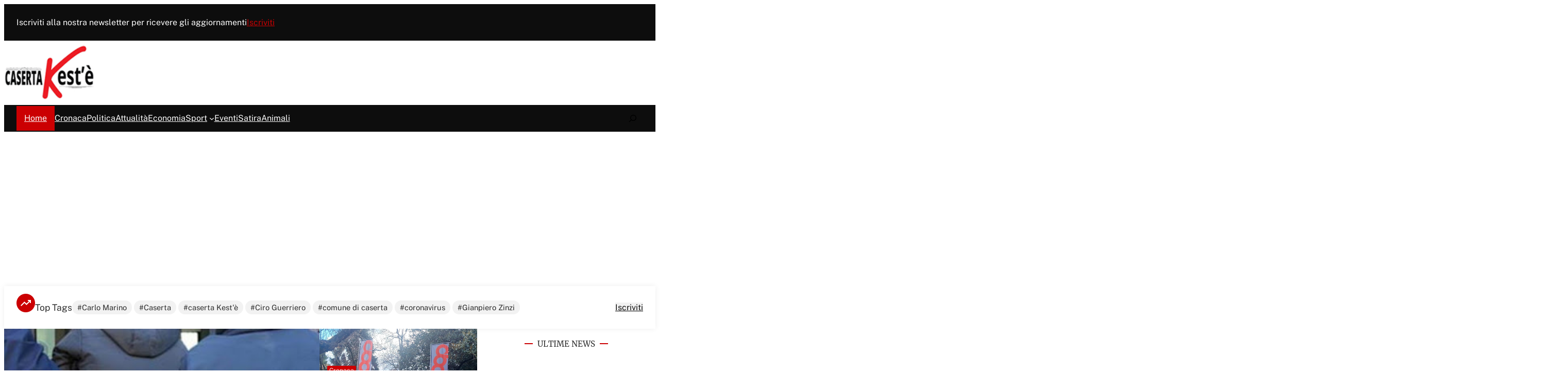

--- FILE ---
content_type: text/html; charset=UTF-8
request_url: https://www.casertakeste.it/
body_size: 82461
content:
<!DOCTYPE html>
<html lang="it-IT">
<head>
	<meta charset="UTF-8" />
	<meta name="viewport" content="width=device-width, initial-scale=1" />
<meta name='robots' content='index, follow, max-image-preview:large, max-snippet:-1, max-video-preview:-1' />
<!-- Google tag (gtag.js) consent mode dataLayer added by Site Kit -->
<script id="google_gtagjs-js-consent-mode-data-layer">
window.dataLayer = window.dataLayer || [];function gtag(){dataLayer.push(arguments);}
gtag('consent', 'default', {"ad_personalization":"denied","ad_storage":"denied","ad_user_data":"denied","analytics_storage":"denied","functionality_storage":"denied","security_storage":"denied","personalization_storage":"denied","region":["AT","BE","BG","CH","CY","CZ","DE","DK","EE","ES","FI","FR","GB","GR","HR","HU","IE","IS","IT","LI","LT","LU","LV","MT","NL","NO","PL","PT","RO","SE","SI","SK"],"wait_for_update":500});
window._googlesitekitConsentCategoryMap = {"statistics":["analytics_storage"],"marketing":["ad_storage","ad_user_data","ad_personalization"],"functional":["functionality_storage","security_storage"],"preferences":["personalization_storage"]};
window._googlesitekitConsents = {"ad_personalization":"denied","ad_storage":"denied","ad_user_data":"denied","analytics_storage":"denied","functionality_storage":"denied","security_storage":"denied","personalization_storage":"denied","region":["AT","BE","BG","CH","CY","CZ","DE","DK","EE","ES","FI","FR","GB","GR","HR","HU","IE","IS","IT","LI","LT","LU","LV","MT","NL","NO","PL","PT","RO","SE","SI","SK"],"wait_for_update":500};
</script>
<!-- End Google tag (gtag.js) consent mode dataLayer added by Site Kit -->

	<!-- This site is optimized with the Yoast SEO plugin v26.8 - https://yoast.com/product/yoast-seo-wordpress/ -->
	<meta name="description" content="Portale di informazioni sulla città di Caserta e Provincia." />
	<link rel="canonical" href="https://www.casertakeste.it/" />
	<link rel="next" href="https://www.casertakeste.it/?query-33-page=2" />
	<meta property="og:locale" content="it_IT" />
	<meta property="og:type" content="website" />
	<meta property="og:title" content="Caserta Kest&#039;è" />
	<meta property="og:description" content="Portale di informazioni sulla città di Caserta e Provincia." />
	<meta property="og:url" content="https://www.casertakeste.it/" />
	<meta property="og:site_name" content="Caserta Kest&#039;è" />
	<meta property="article:publisher" content="https://www.facebook.com/casertakeste.it/" />
	<meta property="article:modified_time" content="2024-05-04T10:30:31+00:00" />
	<script type="application/ld+json" class="yoast-schema-graph">{"@context":"https://schema.org","@graph":[{"@type":"WebPage","@id":"https://www.casertakeste.it/","url":"https://www.casertakeste.it/","name":"Caserta Kest'è","isPartOf":{"@id":"https://www.casertakeste.it/#website"},"about":{"@id":"https://www.casertakeste.it/#organization"},"datePublished":"2017-09-28T08:42:02+00:00","dateModified":"2024-05-04T10:30:31+00:00","description":"Portale di informazioni sulla città di Caserta e Provincia.","breadcrumb":{"@id":"https://www.casertakeste.it/#breadcrumb"},"inLanguage":"it-IT","potentialAction":[{"@type":"ReadAction","target":["https://www.casertakeste.it/"]}]},{"@type":"BreadcrumbList","@id":"https://www.casertakeste.it/#breadcrumb","itemListElement":[{"@type":"ListItem","position":1,"name":"Home"}]},{"@type":"WebSite","@id":"https://www.casertakeste.it/#website","url":"https://www.casertakeste.it/","name":"Caserta Kest&#039;è","description":"","publisher":{"@id":"https://www.casertakeste.it/#organization"},"potentialAction":[{"@type":"SearchAction","target":{"@type":"EntryPoint","urlTemplate":"https://www.casertakeste.it/?s={search_term_string}"},"query-input":{"@type":"PropertyValueSpecification","valueRequired":true,"valueName":"search_term_string"}}],"inLanguage":"it-IT"},{"@type":"Organization","@id":"https://www.casertakeste.it/#organization","name":"Caserta Kest&#039;è","url":"https://www.casertakeste.it/","logo":{"@type":"ImageObject","inLanguage":"it-IT","@id":"https://www.casertakeste.it/#/schema/logo/image/","url":"https://www.casertakeste.it/wp-content/uploads/2020/01/casertakestelog.png","contentUrl":"https://www.casertakeste.it/wp-content/uploads/2020/01/casertakestelog.png","width":145,"height":91,"caption":"Caserta Kest&#039;è"},"image":{"@id":"https://www.casertakeste.it/#/schema/logo/image/"},"sameAs":["https://www.facebook.com/casertakeste.it/","https://x.com/casertakeste","https://www.youtube.com/channel/UCdLYzpW0J1GA77rK82fhZCQ?amp;ab_channel=CasertaKest'é"]}]}</script>
	<!-- / Yoast SEO plugin. -->


<title>Caserta Kest&#039;è</title>
<link rel='dns-prefetch' href='//www.googletagmanager.com' />
<link rel='dns-prefetch' href='//pagead2.googlesyndication.com' />
<link rel='dns-prefetch' href='//fundingchoicesmessages.google.com' />
<link rel="alternate" type="application/rss+xml" title="Caserta Kest&#039;è &raquo; Feed" href="https://www.casertakeste.it/feed/" />
<link rel="alternate" type="application/rss+xml" title="Caserta Kest&#039;è &raquo; Feed dei commenti" href="https://www.casertakeste.it/comments/feed/" />
<link rel="alternate" title="oEmbed (JSON)" type="application/json+oembed" href="https://www.casertakeste.it/wp-json/oembed/1.0/embed?url=https%3A%2F%2Fwww.casertakeste.it%2F" />
<link rel="alternate" title="oEmbed (XML)" type="text/xml+oembed" href="https://www.casertakeste.it/wp-json/oembed/1.0/embed?url=https%3A%2F%2Fwww.casertakeste.it%2F&#038;format=xml" />
<style id='wp-img-auto-sizes-contain-inline-css'>
img:is([sizes=auto i],[sizes^="auto," i]){contain-intrinsic-size:3000px 1500px}
/*# sourceURL=wp-img-auto-sizes-contain-inline-css */
</style>
<style id='popper-button-style-inline-css'>
.wp-block-popper__close{align-items:center;background-color:transparent;border:0;color:#000;cursor:pointer;display:inline-flex;font-size:1em;height:auto;line-height:1em;margin:0;outline:none;padding:.3em;position:absolute;right:.5rem;top:.5rem;z-index:1000}.wp-block-popper__close svg{fill:currentcolor;height:1em;width:1em}.wp-block-popper__close--corner{right:0;top:0}.wp-block-popper__close:focus,.wp-block-popper__close:hover{background-color:transparent;color:currentcolor;outline:none;text-decoration:none}.wp-block-popper__close.is-style-rounded{background-color:#000;border-radius:50%;color:#fff;padding:.5em}.wp-block-popper__close.is-style-squared{background-color:#000;color:#fff}

/*# sourceURL=https://www.casertakeste.it/wp-content/plugins/popper/build/blocks/button/style-index.css */
</style>
<style id='wp-block-heading-inline-css'>
h1:where(.wp-block-heading).has-background,h2:where(.wp-block-heading).has-background,h3:where(.wp-block-heading).has-background,h4:where(.wp-block-heading).has-background,h5:where(.wp-block-heading).has-background,h6:where(.wp-block-heading).has-background{padding:1.25em 2.375em}h1.has-text-align-left[style*=writing-mode]:where([style*=vertical-lr]),h1.has-text-align-right[style*=writing-mode]:where([style*=vertical-rl]),h2.has-text-align-left[style*=writing-mode]:where([style*=vertical-lr]),h2.has-text-align-right[style*=writing-mode]:where([style*=vertical-rl]),h3.has-text-align-left[style*=writing-mode]:where([style*=vertical-lr]),h3.has-text-align-right[style*=writing-mode]:where([style*=vertical-rl]),h4.has-text-align-left[style*=writing-mode]:where([style*=vertical-lr]),h4.has-text-align-right[style*=writing-mode]:where([style*=vertical-rl]),h5.has-text-align-left[style*=writing-mode]:where([style*=vertical-lr]),h5.has-text-align-right[style*=writing-mode]:where([style*=vertical-rl]),h6.has-text-align-left[style*=writing-mode]:where([style*=vertical-lr]),h6.has-text-align-right[style*=writing-mode]:where([style*=vertical-rl]){rotate:180deg}
/*# sourceURL=https://www.casertakeste.it/wp-includes/blocks/heading/style.min.css */
</style>
<style id='wp-block-paragraph-inline-css'>
.is-small-text{font-size:.875em}.is-regular-text{font-size:1em}.is-large-text{font-size:2.25em}.is-larger-text{font-size:3em}.has-drop-cap:not(:focus):first-letter{float:left;font-size:8.4em;font-style:normal;font-weight:100;line-height:.68;margin:.05em .1em 0 0;text-transform:uppercase}body.rtl .has-drop-cap:not(:focus):first-letter{float:none;margin-left:.1em}p.has-drop-cap.has-background{overflow:hidden}:root :where(p.has-background){padding:1.25em 2.375em}:where(p.has-text-color:not(.has-link-color)) a{color:inherit}p.has-text-align-left[style*="writing-mode:vertical-lr"],p.has-text-align-right[style*="writing-mode:vertical-rl"]{rotate:180deg}
/*# sourceURL=https://www.casertakeste.it/wp-includes/blocks/paragraph/style.min.css */
</style>
<style id='wp-block-group-inline-css'>
.wp-block-group{box-sizing:border-box}:where(.wp-block-group.wp-block-group-is-layout-constrained){position:relative}
/*# sourceURL=https://www.casertakeste.it/wp-includes/blocks/group/style.min.css */
</style>
<style id='wp-block-group-theme-inline-css'>
:where(.wp-block-group.has-background){padding:1.25em 2.375em}
/*# sourceURL=https://www.casertakeste.it/wp-includes/blocks/group/theme.min.css */
</style>
<style id='formello-button-style-inline-css'>
.wp-block-formello-button{align-items:center;display:flex;flex:1;flex-direction:row}.wp-block-formello-button[hidden]{display:none}.wp-block-formello-button button{align-items:center;display:flex}.wp-block-formello-button button[hidden]{display:none}.wp-block-formello-button span{opacity:1;transition:all .2s}.wp-block-formello-button svg{display:none;margin:0 .3em;transform:scale(1.3);transition:all .5s;width:1em}.wp-block-formello-button svg path,.wp-block-formello-button svg rect{fill:currentcolor}.wp-block-formello-button.center{justify-content:center}.wp-block-formello-button.right{justify-content:flex-end}.wp-block-formello-button.wide button{flex-grow:1;justify-content:center}.wp-block-formello-button--loading{cursor:revert}.wp-block-formello-button--loading span{margin-right:5px}.wp-block-formello-button--loading svg{display:block}@keyframes button-loading-spinner{0%{transform:rotate(0deg)}to{transform:rotate(1turn)}}

/*# sourceURL=https://www.casertakeste.it/wp-content/plugins/formello/build/blocks/button/style-index.css */
</style>
<style id='formello-input-style-inline-css'>
.wp-block-formello-input{display:flex;flex:0;flex-direction:column}.wp-block-formello-input label.hide,.wp-block-formello-input[hidden]{display:none}.wp-block-formello-input label span.required{color:red;font-weight:400;margin:0 5px}.wp-block-formello-input input+.wp-block-formello-button,.wp-block-formello-input input+button,.wp-block-formello-input input+output{margin:0 0 0 .5rem}.wp-block-formello-input small{color:color-mix(in srgb,currentColor 60%,transparent)}.wp-block-formello-input:has(input[type=checkbox]),.wp-block-formello-input:has(input[type=radio]){align-items:baseline;display:grid;gap:.3em;grid-template-columns:min-content auto}.wp-block-formello-input:has(input[type=checkbox]) input,.wp-block-formello-input:has(input[type=radio]) input{order:1}.wp-block-formello-input:has(input[type=checkbox]) label,.wp-block-formello-input:has(input[type=radio]) label{order:2}.wp-block-formello-input:has(input[type=checkbox]) small,.wp-block-formello-input:has(input[type=radio]) small{grid-column:2/-1;order:3}.wp-block-formello-input:has(input[type=checkbox]) .error-message,.wp-block-formello-input:has(input[type=radio]) .error-message{grid-column:2/-1}.wp-block-formello-input:has(.wp-block-formello-output){align-items:center;flex-direction:row;flex-wrap:wrap}.wp-block-formello-input:has(.wp-block-formello-output) label{flex-basis:100%}.wp-block-formello-input:has(.wp-block-formello-output) output{margin:.5rem}.wp-block-formello-input:has(.wp-block-formello-output) input{align-self:stretch;flex:1;flex-basis:10%}.wp-block-formello-input:has(.wp-block-formello-output) small{width:100%}.wp-block-formello-input:has(.wp-block-formello-button){align-items:center;flex-direction:row;flex-wrap:wrap}.wp-block-formello-input:has(.wp-block-formello-button) label{flex-basis:100%}.wp-block-formello-input:has(.wp-block-formello-button) input{align-self:stretch;flex:1}.wp-block-formello-input:has(.wp-block-formello-button) small{width:100%}.wp-block-formello-input button+div.error-message,.wp-block-formello-input small+div.error-message{width:100%}.wp-block-formello-input .iti{border:1px solid;display:flex}.wp-block-formello-input .iti input{border:none;flex:1}

/*# sourceURL=https://www.casertakeste.it/wp-content/plugins/formello/build/blocks/input/style-index.css */
</style>
<style id='formello-message-style-inline-css'>
.wp-block-formello-message{--error-bg-color:#fcf8e3;--error-text-color:#8a6d3b;box-sizing:border-box;display:none;flex-basis:100%;margin-block-start:1rem;padding:1em}.wp-block-formello-message[hidden]{display:none}.wp-block-formello-message p{margin:0}.wp-block-formello-message.success{background-color:#dff0d8;border:1px solid #d0e9c6;color:#3c763d;display:block}.wp-block-formello-message.error:not([hidden]){background-color:var(--error-bg-color);border:1px solid #faf2cc;color:var(--error-text-color);display:block}.wp-block-formello-message ul:not(:has(li)){display:none}

/*# sourceURL=https://www.casertakeste.it/wp-content/plugins/formello/build/blocks/message/style-index.css */
</style>
<style id='formello-form-style-inline-css'>
.wp-block-formello-form{display:flex;flex-direction:row;flex-wrap:wrap;gap:1em}.wp-block-formello-form .wp-block-group{align-items:baseline}.wp-block-formello-form>.wp-block-formello-button,.wp-block-formello-form>.wp-block-formello-fieldset,.wp-block-formello-form>.wp-block-formello-input,.wp-block-formello-form>.wp-block-formello-multichoices,.wp-block-formello-form>.wp-block-formello-select,.wp-block-formello-form>.wp-block-formello-textarea,.wp-block-formello-form>.wp-block-group{flex-basis:100%}.wp-block-formello-form>.wp-block-formello-button .wp-block-formello-button,.wp-block-formello-form>.wp-block-formello-button .wp-block-formello-output,.wp-block-formello-form>.wp-block-formello-fieldset .wp-block-formello-button,.wp-block-formello-form>.wp-block-formello-fieldset .wp-block-formello-output,.wp-block-formello-form>.wp-block-formello-input .wp-block-formello-button,.wp-block-formello-form>.wp-block-formello-input .wp-block-formello-output,.wp-block-formello-form>.wp-block-formello-multichoices .wp-block-formello-button,.wp-block-formello-form>.wp-block-formello-multichoices .wp-block-formello-output,.wp-block-formello-form>.wp-block-formello-select .wp-block-formello-button,.wp-block-formello-form>.wp-block-formello-select .wp-block-formello-output,.wp-block-formello-form>.wp-block-formello-textarea .wp-block-formello-button,.wp-block-formello-form>.wp-block-formello-textarea .wp-block-formello-output,.wp-block-formello-form>.wp-block-group .wp-block-formello-button,.wp-block-formello-form>.wp-block-group .wp-block-formello-output{align-self:stretch;flex:0 1}.wp-block-formello-form.is-style-modern input,.wp-block-formello-form.is-style-modern textarea{border:none;border-bottom:1px solid #000;border-radius:0}.wp-block-formello-form .formello-debug,.wp-block-formello-form .formello-message{flex-basis:100%}.wp-block-formello-form .formello-debug{order:7}.wp-block-formello-form .formello-debug pre{white-space:break-spaces}.wp-block-formello-form .formello-hp{left:-5000px;position:absolute!important}.wp-block-formello-form .error,.wp-block-formello-form select:user-invalid+.ts-wrapper.formello-advanced.invalid>.ts-control{border-color:red}.wp-block-formello-form .error-message{color:red;display:none;order:4}.wp-block-formello-form :has(input:user-invalid) div.error-message,.wp-block-formello-form :has(select:user-invalid) div.error-message,.wp-block-formello-form :has(textarea:user-invalid) div.error-message{display:block}.wp-block-formello-form .wp-block-formello-multichoices:has(.wp-block-formello-input input:user-invalid) .error-message{display:block}.wp-block-formello-form input:user-invalid,.wp-block-formello-form select:user-invalid,.wp-block-formello-form textarea:user-invalid{border-color:red}.wp-block-formello-form select.formello-advanced+div.invalid+div.error-message,.wp-block-formello-form textarea:user-invalid+div.tox-tinymce+div.error-message{display:block}

/*# sourceURL=https://www.casertakeste.it/wp-content/plugins/formello/build/blocks/form/style-index.css */
</style>
<style id='popper-popup-style-inline-css'>
@keyframes unfoldIn{0%{transform:scaleY(.005) scaleX(0)}50%{transform:scaleY(.005) scaleX(1)}to{transform:scaleY(1) scaleX(1)}}@keyframes slide-in-top{0%{opacity:0;transform:translateY(-100%)}to{opacity:1;transform:translateY(0)}}@keyframes slide-in-bottom{0%{opacity:0;transform:translateY(100%)}to{opacity:1;transform:translateY(0)}}@keyframes slide-in-right{0%{opacity:0;transform:translateX(100%)}to{opacity:1;transform:translateX(0)}}@keyframes slide-in-left{0%{opacity:0;transform:translateX(-100%)}to{opacity:1;transform:translateX(0)}}@keyframes puff-in{0%{opacity:0;transform:scale(2)}to{opacity:1;transform:scale(1)}}@keyframes puff-in-back{0%{opacity:0;transform:scale(0)}to{opacity:1;transform:scale(1)}}.wp-block-popper{--box-shadow-color:0,0,0;--border-radius-sm:2px;--border-radius-md:4px;--border-radius-lg:8px;--border-radius-xl:24px;--border-radius-2xl:9999px;--box-shadow-sm:0 0 5px rgba(var(--box-shadow-color),0.6);--box-shadow-md:0 0 10px rgba(var(--box-shadow-color),0.6);--box-shadow-lg:0 0 15px rgba(var(--box-shadow-color),0.6);--box-shadow-xl:0 0 25px rgba(var(--box-shadow-color),0.6);--box-shadow-2xl:0 0 35px rgba(var(--box-shadow-color),0.6)}body:has(dialog.no-scroll[open][data-modal]),body:has(dialog[open].no-scroll.is-style-full-page){overflow:hidden}.wp-block-popper{background-color:transparent;border:none;box-sizing:border-box;max-height:100dvh;max-width:100vw;outline:none;overflow:auto;position:fixed;z-index:99999}.wp-block-popper>div.wp-block-popper-body{box-sizing:border-box;max-width:100%;order:1;overflow:auto;padding:2rem;position:relative}.wp-block-popper[open]{display:flex;flex-direction:column}.wp-block-popper[data-align~=center]{bottom:50%;top:50%}.wp-block-popper[data-align~=left]{margin-left:0}.wp-block-popper[data-align~=right]{margin-right:0}.wp-block-popper[data-align~=top]{top:0}.wp-block-popper[data-align~=bottom]{bottom:0}.wp-block-popper>.wp-block-popper__header{display:flex;justify-content:flex-end;order:0;overflow:visible}.wp-block-popper>.wp-block-popper__header:has(.wp-block-popper__close.alignleft){justify-content:flex-start}.wp-block-popper>.wp-block-popper__header:has(.wp-block-popper__close.aligncenter){justify-content:center}.wp-block-popper>.wp-block-popper__header .wp-block-popper__close{position:static}.wp-block-popper.is-style-top-bar>.wp-block-popper__header{order:2}.wp-block-popper__close{align-items:center;background-color:transparent;border:0;color:#000;cursor:pointer;display:inline-flex;font-size:1em;height:auto;line-height:1em;margin:0;outline:none;padding:.3em;position:absolute;right:.5rem;top:.5rem;z-index:1000}.wp-block-popper__close svg{fill:currentcolor;height:1em;width:1em}.wp-block-popper__close--corner{right:0;top:0}.wp-block-popper__close:focus,.wp-block-popper__close:hover{background-color:transparent;color:currentcolor;outline:none;text-decoration:none}.wp-block-popper__close.is-style-rounded{background-color:#000;border-radius:50%;color:#fff;padding:.5em}.wp-block-popper__close.is-style-squared{background-color:#000;color:#fff}.wp-block-popper.popper-bar{width:100%}.wp-block-popper.popper-bar.appear{position:static}.wp-block-popper.is-style-full-page{align-items:center;border-radius:0!important;bottom:0;box-shadow:none;flex-direction:column;height:100dvh;justify-content:center;left:0;margin:0!important;max-width:100%;position:fixed;right:0;top:0;width:100%!important;z-index:1000}.wp-block-popper.is-style-full-page[open]{display:flex}.wp-block-popper.is-style-full-page .wp-block-popper__close{position:absolute;right:1rem;top:1rem}.wp-block-popper.is-style-bottom-bar,.wp-block-popper.is-style-top-bar{width:100%}.wp-block-popper.is-style-top-bar{border-radius:0;bottom:auto;margin:0;top:0}.wp-block-popper.is-style-bottom-bar{border-radius:0;bottom:0;margin:0;top:auto}.wp-block-popper.is-style-off-canvas{border-radius:0;bottom:0;display:flex;flex-direction:row;margin:0 0 0 auto;max-width:100%;min-height:100dvh;top:0;transform:translateX(110%);transition:.3s}.wp-block-popper.is-style-off-canvas[open]{display:flex;margin:0 0 0 auto;transform:translateX(0);transition:.3s}.wp-block-popper.is-style-off-canvas>div.wp-block-popper__header{align-self:flex-start}.wp-block-popper.is-style-off-canvas>div.wp-block-popper-body{display:flex;flex:1;flex-direction:column}.wp-block-popper.is-style-off-canvas-left{border-radius:0;bottom:0;display:flex;flex-direction:row;margin:0 auto 0 0;max-width:100%;min-height:100dvh;top:0;transform:translateX(-110%);transition:.3s}.wp-block-popper.is-style-off-canvas-left[open]{display:flex;margin:0 auto 0 0;transform:translateX(0);transition:.3s}.wp-block-popper.is-style-off-canvas-left>div.wp-block-popper__header{align-self:flex-start;order:2}.wp-block-popper.is-style-off-canvas-left>div.wp-block-popper-body{display:flex;flex:1;flex-direction:column}.wp-block-popper__animate{animation:var(--popper-animation) .3s cubic-bezier(.25,.46,.45,.94) both}.wp-block-popper::-webkit-scrollbar{width:8px}.wp-block-popper::-webkit-scrollbar-thumb{border:1px solid #dedede}.wp-block-popper__shadow-none{box-shadow:none}.wp-block-popper[open].wp-block-popper__shadow-sm{filter:drop-shadow(var(--box-shadow-sm))}.wp-block-popper[open].wp-block-popper__shadow-md{filter:drop-shadow(var(--box-shadow-md))}.wp-block-popper[open].wp-block-popper__shadow-lg{filter:drop-shadow(var(--box-shadow-lg))}.wp-block-popper[open].wp-block-popper__shadow-xl{filter:drop-shadow(var(--box-shadow-xl))}.wp-block-popper__border-none{border-radius:0}.wp-block-popper__border-sm{border-radius:var(--border-radius-sm)}.wp-block-popper__border-md{border-radius:var(--border-radius-md)}.wp-block-popper__border-lg{border-radius:var(--border-radius-lg)}.wp-block-popper__border-xl{border-radius:var(--border-radius-xl)}@media only screen and (min-width:992px){.wp-block-popper .hide-desktop{display:none}}@media only screen and (min-width:768px)and (max-width:1024px){.wp-block-popper .hide-tablet{display:none}}@media only screen and (min-device-width:320px)and (max-device-width:480px){.wp-block-popper .hide-mobile{display:none}.wp-block-popper-body{-webkit-overflow-scrolling:touch}}

/*# sourceURL=https://www.casertakeste.it/wp-content/plugins/popper/build/blocks/popper/style-index.css */
</style>
<style id='wp-block-button-inline-css'>
.wp-block-button__link{align-content:center;box-sizing:border-box;cursor:pointer;display:inline-block;height:100%;text-align:center;word-break:break-word}.wp-block-button__link.aligncenter{text-align:center}.wp-block-button__link.alignright{text-align:right}:where(.wp-block-button__link){border-radius:9999px;box-shadow:none;padding:calc(.667em + 2px) calc(1.333em + 2px);text-decoration:none}.wp-block-button[style*=text-decoration] .wp-block-button__link{text-decoration:inherit}.wp-block-buttons>.wp-block-button.has-custom-width{max-width:none}.wp-block-buttons>.wp-block-button.has-custom-width .wp-block-button__link{width:100%}.wp-block-buttons>.wp-block-button.has-custom-font-size .wp-block-button__link{font-size:inherit}.wp-block-buttons>.wp-block-button.wp-block-button__width-25{width:calc(25% - var(--wp--style--block-gap, .5em)*.75)}.wp-block-buttons>.wp-block-button.wp-block-button__width-50{width:calc(50% - var(--wp--style--block-gap, .5em)*.5)}.wp-block-buttons>.wp-block-button.wp-block-button__width-75{width:calc(75% - var(--wp--style--block-gap, .5em)*.25)}.wp-block-buttons>.wp-block-button.wp-block-button__width-100{flex-basis:100%;width:100%}.wp-block-buttons.is-vertical>.wp-block-button.wp-block-button__width-25{width:25%}.wp-block-buttons.is-vertical>.wp-block-button.wp-block-button__width-50{width:50%}.wp-block-buttons.is-vertical>.wp-block-button.wp-block-button__width-75{width:75%}.wp-block-button.is-style-squared,.wp-block-button__link.wp-block-button.is-style-squared{border-radius:0}.wp-block-button.no-border-radius,.wp-block-button__link.no-border-radius{border-radius:0!important}:root :where(.wp-block-button .wp-block-button__link.is-style-outline),:root :where(.wp-block-button.is-style-outline>.wp-block-button__link){border:2px solid;padding:.667em 1.333em}:root :where(.wp-block-button .wp-block-button__link.is-style-outline:not(.has-text-color)),:root :where(.wp-block-button.is-style-outline>.wp-block-button__link:not(.has-text-color)){color:currentColor}:root :where(.wp-block-button .wp-block-button__link.is-style-outline:not(.has-background)),:root :where(.wp-block-button.is-style-outline>.wp-block-button__link:not(.has-background)){background-color:initial;background-image:none}
/*# sourceURL=https://www.casertakeste.it/wp-includes/blocks/button/style.min.css */
</style>
<style id='wp-block-buttons-inline-css'>
.wp-block-buttons{box-sizing:border-box}.wp-block-buttons.is-vertical{flex-direction:column}.wp-block-buttons.is-vertical>.wp-block-button:last-child{margin-bottom:0}.wp-block-buttons>.wp-block-button{display:inline-block;margin:0}.wp-block-buttons.is-content-justification-left{justify-content:flex-start}.wp-block-buttons.is-content-justification-left.is-vertical{align-items:flex-start}.wp-block-buttons.is-content-justification-center{justify-content:center}.wp-block-buttons.is-content-justification-center.is-vertical{align-items:center}.wp-block-buttons.is-content-justification-right{justify-content:flex-end}.wp-block-buttons.is-content-justification-right.is-vertical{align-items:flex-end}.wp-block-buttons.is-content-justification-space-between{justify-content:space-between}.wp-block-buttons.aligncenter{text-align:center}.wp-block-buttons:not(.is-content-justification-space-between,.is-content-justification-right,.is-content-justification-left,.is-content-justification-center) .wp-block-button.aligncenter{margin-left:auto;margin-right:auto;width:100%}.wp-block-buttons[style*=text-decoration] .wp-block-button,.wp-block-buttons[style*=text-decoration] .wp-block-button__link{text-decoration:inherit}.wp-block-buttons.has-custom-font-size .wp-block-button__link{font-size:inherit}.wp-block-buttons .wp-block-button__link{width:100%}.wp-block-button.aligncenter{text-align:center}
/*# sourceURL=https://www.casertakeste.it/wp-includes/blocks/buttons/style.min.css */
</style>
<style id='wp-block-site-logo-inline-css'>
.wp-block-site-logo{box-sizing:border-box;line-height:0}.wp-block-site-logo a{display:inline-block;line-height:0}.wp-block-site-logo.is-default-size img{height:auto;width:120px}.wp-block-site-logo img{height:auto;max-width:100%}.wp-block-site-logo a,.wp-block-site-logo img{border-radius:inherit}.wp-block-site-logo.aligncenter{margin-left:auto;margin-right:auto;text-align:center}:root :where(.wp-block-site-logo.is-style-rounded){border-radius:9999px}
/*# sourceURL=https://www.casertakeste.it/wp-includes/blocks/site-logo/style.min.css */
</style>
<style id='wp-block-navigation-link-inline-css'>
.wp-block-navigation .wp-block-navigation-item__label{overflow-wrap:break-word}.wp-block-navigation .wp-block-navigation-item__description{display:none}.link-ui-tools{outline:1px solid #f0f0f0;padding:8px}.link-ui-block-inserter{padding-top:8px}.link-ui-block-inserter__back{margin-left:8px;text-transform:uppercase}
/*# sourceURL=https://www.casertakeste.it/wp-includes/blocks/navigation-link/style.min.css */
</style>
<link rel='stylesheet' id='wp-block-navigation-css' href='https://www.casertakeste.it/wp-includes/blocks/navigation/style.min.css?ver=6.9' media='all' />
<style id='wp-block-search-inline-css'>
.wp-block-search__button{margin-left:10px;word-break:normal}.wp-block-search__button.has-icon{line-height:0}.wp-block-search__button svg{height:1.25em;min-height:24px;min-width:24px;width:1.25em;fill:currentColor;vertical-align:text-bottom}:where(.wp-block-search__button){border:1px solid #ccc;padding:6px 10px}.wp-block-search__inside-wrapper{display:flex;flex:auto;flex-wrap:nowrap;max-width:100%}.wp-block-search__label{width:100%}.wp-block-search.wp-block-search__button-only .wp-block-search__button{box-sizing:border-box;display:flex;flex-shrink:0;justify-content:center;margin-left:0;max-width:100%}.wp-block-search.wp-block-search__button-only .wp-block-search__inside-wrapper{min-width:0!important;transition-property:width}.wp-block-search.wp-block-search__button-only .wp-block-search__input{flex-basis:100%;transition-duration:.3s}.wp-block-search.wp-block-search__button-only.wp-block-search__searchfield-hidden,.wp-block-search.wp-block-search__button-only.wp-block-search__searchfield-hidden .wp-block-search__inside-wrapper{overflow:hidden}.wp-block-search.wp-block-search__button-only.wp-block-search__searchfield-hidden .wp-block-search__input{border-left-width:0!important;border-right-width:0!important;flex-basis:0;flex-grow:0;margin:0;min-width:0!important;padding-left:0!important;padding-right:0!important;width:0!important}:where(.wp-block-search__input){appearance:none;border:1px solid #949494;flex-grow:1;font-family:inherit;font-size:inherit;font-style:inherit;font-weight:inherit;letter-spacing:inherit;line-height:inherit;margin-left:0;margin-right:0;min-width:3rem;padding:8px;text-decoration:unset!important;text-transform:inherit}:where(.wp-block-search__button-inside .wp-block-search__inside-wrapper){background-color:#fff;border:1px solid #949494;box-sizing:border-box;padding:4px}:where(.wp-block-search__button-inside .wp-block-search__inside-wrapper) .wp-block-search__input{border:none;border-radius:0;padding:0 4px}:where(.wp-block-search__button-inside .wp-block-search__inside-wrapper) .wp-block-search__input:focus{outline:none}:where(.wp-block-search__button-inside .wp-block-search__inside-wrapper) :where(.wp-block-search__button){padding:4px 8px}.wp-block-search.aligncenter .wp-block-search__inside-wrapper{margin:auto}.wp-block[data-align=right] .wp-block-search.wp-block-search__button-only .wp-block-search__inside-wrapper{float:right}
/*# sourceURL=https://www.casertakeste.it/wp-includes/blocks/search/style.min.css */
</style>
<style id='wp-block-search-theme-inline-css'>
.wp-block-search .wp-block-search__label{font-weight:700}.wp-block-search__button{border:1px solid #ccc;padding:.375em .625em}
/*# sourceURL=https://www.casertakeste.it/wp-includes/blocks/search/theme.min.css */
</style>
<style id='wp-block-template-part-theme-inline-css'>
:root :where(.wp-block-template-part.has-background){margin-bottom:0;margin-top:0;padding:1.25em 2.375em}
/*# sourceURL=https://www.casertakeste.it/wp-includes/blocks/template-part/theme.min.css */
</style>
<link rel='stylesheet' id='wp-block-image-css' href='https://www.casertakeste.it/wp-includes/blocks/image/style.min.css?ver=6.9' media='all' />
<style id='wp-block-image-theme-inline-css'>
:root :where(.wp-block-image figcaption){color:#555;font-size:13px;text-align:center}.is-dark-theme :root :where(.wp-block-image figcaption){color:#ffffffa6}.wp-block-image{margin:0 0 1em}
/*# sourceURL=https://www.casertakeste.it/wp-includes/blocks/image/theme.min.css */
</style>
<style id='wp-block-tag-cloud-inline-css'>
.wp-block-tag-cloud{box-sizing:border-box}.wp-block-tag-cloud.aligncenter{justify-content:center;text-align:center}.wp-block-tag-cloud a{display:inline-block;margin-right:5px}.wp-block-tag-cloud span{display:inline-block;margin-left:5px;text-decoration:none}:root :where(.wp-block-tag-cloud.is-style-outline){display:flex;flex-wrap:wrap;gap:1ch}:root :where(.wp-block-tag-cloud.is-style-outline a){border:1px solid;font-size:unset!important;margin-right:0;padding:1ch 2ch;text-decoration:none!important}
/*# sourceURL=https://www.casertakeste.it/wp-includes/blocks/tag-cloud/style.min.css */
</style>
<style id='wp-block-post-terms-inline-css'>
.wp-block-post-terms{box-sizing:border-box}.wp-block-post-terms .wp-block-post-terms__separator{white-space:pre-wrap}
/*# sourceURL=https://www.casertakeste.it/wp-includes/blocks/post-terms/style.min.css */
</style>
<style id='wp-block-post-title-inline-css'>
.wp-block-post-title{box-sizing:border-box;word-break:break-word}.wp-block-post-title :where(a){display:inline-block;font-family:inherit;font-size:inherit;font-style:inherit;font-weight:inherit;letter-spacing:inherit;line-height:inherit;text-decoration:inherit}
/*# sourceURL=https://www.casertakeste.it/wp-includes/blocks/post-title/style.min.css */
</style>
<style id='wp-block-post-date-inline-css'>
.wp-block-post-date{box-sizing:border-box}
/*# sourceURL=https://www.casertakeste.it/wp-includes/blocks/post-date/style.min.css */
</style>
<link rel='stylesheet' id='wp-block-cover-css' href='https://www.casertakeste.it/wp-includes/blocks/cover/style.min.css?ver=6.9' media='all' />
<style id='wp-block-post-template-inline-css'>
.wp-block-post-template{box-sizing:border-box;list-style:none;margin-bottom:0;margin-top:0;max-width:100%;padding:0}.wp-block-post-template.is-flex-container{display:flex;flex-direction:row;flex-wrap:wrap;gap:1.25em}.wp-block-post-template.is-flex-container>li{margin:0;width:100%}@media (min-width:600px){.wp-block-post-template.is-flex-container.is-flex-container.columns-2>li{width:calc(50% - .625em)}.wp-block-post-template.is-flex-container.is-flex-container.columns-3>li{width:calc(33.33333% - .83333em)}.wp-block-post-template.is-flex-container.is-flex-container.columns-4>li{width:calc(25% - .9375em)}.wp-block-post-template.is-flex-container.is-flex-container.columns-5>li{width:calc(20% - 1em)}.wp-block-post-template.is-flex-container.is-flex-container.columns-6>li{width:calc(16.66667% - 1.04167em)}}@media (max-width:600px){.wp-block-post-template-is-layout-grid.wp-block-post-template-is-layout-grid.wp-block-post-template-is-layout-grid.wp-block-post-template-is-layout-grid{grid-template-columns:1fr}}.wp-block-post-template-is-layout-constrained>li>.alignright,.wp-block-post-template-is-layout-flow>li>.alignright{float:right;margin-inline-end:0;margin-inline-start:2em}.wp-block-post-template-is-layout-constrained>li>.alignleft,.wp-block-post-template-is-layout-flow>li>.alignleft{float:left;margin-inline-end:2em;margin-inline-start:0}.wp-block-post-template-is-layout-constrained>li>.aligncenter,.wp-block-post-template-is-layout-flow>li>.aligncenter{margin-inline-end:auto;margin-inline-start:auto}
/*# sourceURL=https://www.casertakeste.it/wp-includes/blocks/post-template/style.min.css */
</style>
<style id='wp-block-post-featured-image-inline-css'>
.wp-block-post-featured-image{margin-left:0;margin-right:0}.wp-block-post-featured-image a{display:block;height:100%}.wp-block-post-featured-image :where(img){box-sizing:border-box;height:auto;max-width:100%;vertical-align:bottom;width:100%}.wp-block-post-featured-image.alignfull img,.wp-block-post-featured-image.alignwide img{width:100%}.wp-block-post-featured-image .wp-block-post-featured-image__overlay.has-background-dim{background-color:#000;inset:0;position:absolute}.wp-block-post-featured-image{position:relative}.wp-block-post-featured-image .wp-block-post-featured-image__overlay.has-background-gradient{background-color:initial}.wp-block-post-featured-image .wp-block-post-featured-image__overlay.has-background-dim-0{opacity:0}.wp-block-post-featured-image .wp-block-post-featured-image__overlay.has-background-dim-10{opacity:.1}.wp-block-post-featured-image .wp-block-post-featured-image__overlay.has-background-dim-20{opacity:.2}.wp-block-post-featured-image .wp-block-post-featured-image__overlay.has-background-dim-30{opacity:.3}.wp-block-post-featured-image .wp-block-post-featured-image__overlay.has-background-dim-40{opacity:.4}.wp-block-post-featured-image .wp-block-post-featured-image__overlay.has-background-dim-50{opacity:.5}.wp-block-post-featured-image .wp-block-post-featured-image__overlay.has-background-dim-60{opacity:.6}.wp-block-post-featured-image .wp-block-post-featured-image__overlay.has-background-dim-70{opacity:.7}.wp-block-post-featured-image .wp-block-post-featured-image__overlay.has-background-dim-80{opacity:.8}.wp-block-post-featured-image .wp-block-post-featured-image__overlay.has-background-dim-90{opacity:.9}.wp-block-post-featured-image .wp-block-post-featured-image__overlay.has-background-dim-100{opacity:1}.wp-block-post-featured-image:where(.alignleft,.alignright){width:100%}
/*# sourceURL=https://www.casertakeste.it/wp-includes/blocks/post-featured-image/style.min.css */
</style>
<style id='wp-block-columns-inline-css'>
.wp-block-columns{box-sizing:border-box;display:flex;flex-wrap:wrap!important}@media (min-width:782px){.wp-block-columns{flex-wrap:nowrap!important}}.wp-block-columns{align-items:normal!important}.wp-block-columns.are-vertically-aligned-top{align-items:flex-start}.wp-block-columns.are-vertically-aligned-center{align-items:center}.wp-block-columns.are-vertically-aligned-bottom{align-items:flex-end}@media (max-width:781px){.wp-block-columns:not(.is-not-stacked-on-mobile)>.wp-block-column{flex-basis:100%!important}}@media (min-width:782px){.wp-block-columns:not(.is-not-stacked-on-mobile)>.wp-block-column{flex-basis:0;flex-grow:1}.wp-block-columns:not(.is-not-stacked-on-mobile)>.wp-block-column[style*=flex-basis]{flex-grow:0}}.wp-block-columns.is-not-stacked-on-mobile{flex-wrap:nowrap!important}.wp-block-columns.is-not-stacked-on-mobile>.wp-block-column{flex-basis:0;flex-grow:1}.wp-block-columns.is-not-stacked-on-mobile>.wp-block-column[style*=flex-basis]{flex-grow:0}:where(.wp-block-columns){margin-bottom:1.75em}:where(.wp-block-columns.has-background){padding:1.25em 2.375em}.wp-block-column{flex-grow:1;min-width:0;overflow-wrap:break-word;word-break:break-word}.wp-block-column.is-vertically-aligned-top{align-self:flex-start}.wp-block-column.is-vertically-aligned-center{align-self:center}.wp-block-column.is-vertically-aligned-bottom{align-self:flex-end}.wp-block-column.is-vertically-aligned-stretch{align-self:stretch}.wp-block-column.is-vertically-aligned-bottom,.wp-block-column.is-vertically-aligned-center,.wp-block-column.is-vertically-aligned-top{width:100%}
/*# sourceURL=https://www.casertakeste.it/wp-includes/blocks/columns/style.min.css */
</style>
<style id='wp-block-avatar-inline-css'>
.wp-block-avatar{line-height:0}.wp-block-avatar,.wp-block-avatar img{box-sizing:border-box}.wp-block-avatar.aligncenter{text-align:center}
/*# sourceURL=https://www.casertakeste.it/wp-includes/blocks/avatar/style.min.css */
</style>
<style id='wp-block-post-author-name-inline-css'>
.wp-block-post-author-name{box-sizing:border-box}
/*# sourceURL=https://www.casertakeste.it/wp-includes/blocks/post-author-name/style.min.css */
</style>
<style id='wp-block-post-excerpt-inline-css'>
:where(.wp-block-post-excerpt){box-sizing:border-box;margin-bottom:var(--wp--style--block-gap);margin-top:var(--wp--style--block-gap)}.wp-block-post-excerpt__excerpt{margin-bottom:0;margin-top:0}.wp-block-post-excerpt__more-text{margin-bottom:0;margin-top:var(--wp--style--block-gap)}.wp-block-post-excerpt__more-link{display:inline-block}
/*# sourceURL=https://www.casertakeste.it/wp-includes/blocks/post-excerpt/style.min.css */
</style>
<style id='wp-block-embed-inline-css'>
.wp-block-embed.alignleft,.wp-block-embed.alignright,.wp-block[data-align=left]>[data-type="core/embed"],.wp-block[data-align=right]>[data-type="core/embed"]{max-width:360px;width:100%}.wp-block-embed.alignleft .wp-block-embed__wrapper,.wp-block-embed.alignright .wp-block-embed__wrapper,.wp-block[data-align=left]>[data-type="core/embed"] .wp-block-embed__wrapper,.wp-block[data-align=right]>[data-type="core/embed"] .wp-block-embed__wrapper{min-width:280px}.wp-block-cover .wp-block-embed{min-height:240px;min-width:320px}.wp-block-embed{overflow-wrap:break-word}.wp-block-embed :where(figcaption){margin-bottom:1em;margin-top:.5em}.wp-block-embed iframe{max-width:100%}.wp-block-embed__wrapper{position:relative}.wp-embed-responsive .wp-has-aspect-ratio .wp-block-embed__wrapper:before{content:"";display:block;padding-top:50%}.wp-embed-responsive .wp-has-aspect-ratio iframe{bottom:0;height:100%;left:0;position:absolute;right:0;top:0;width:100%}.wp-embed-responsive .wp-embed-aspect-21-9 .wp-block-embed__wrapper:before{padding-top:42.85%}.wp-embed-responsive .wp-embed-aspect-18-9 .wp-block-embed__wrapper:before{padding-top:50%}.wp-embed-responsive .wp-embed-aspect-16-9 .wp-block-embed__wrapper:before{padding-top:56.25%}.wp-embed-responsive .wp-embed-aspect-4-3 .wp-block-embed__wrapper:before{padding-top:75%}.wp-embed-responsive .wp-embed-aspect-1-1 .wp-block-embed__wrapper:before{padding-top:100%}.wp-embed-responsive .wp-embed-aspect-9-16 .wp-block-embed__wrapper:before{padding-top:177.77%}.wp-embed-responsive .wp-embed-aspect-1-2 .wp-block-embed__wrapper:before{padding-top:200%}
/*# sourceURL=https://www.casertakeste.it/wp-includes/blocks/embed/style.min.css */
</style>
<style id='wp-block-embed-theme-inline-css'>
.wp-block-embed :where(figcaption){color:#555;font-size:13px;text-align:center}.is-dark-theme .wp-block-embed :where(figcaption){color:#ffffffa6}.wp-block-embed{margin:0 0 1em}
/*# sourceURL=https://www.casertakeste.it/wp-includes/blocks/embed/theme.min.css */
</style>
<link rel='stylesheet' id='wp-block-social-links-css' href='https://www.casertakeste.it/wp-includes/blocks/social-links/style.min.css?ver=6.9' media='all' />
<style id='wp-block-query-pagination-inline-css'>
.wp-block-query-pagination.is-content-justification-space-between>.wp-block-query-pagination-next:last-of-type{margin-inline-start:auto}.wp-block-query-pagination.is-content-justification-space-between>.wp-block-query-pagination-previous:first-child{margin-inline-end:auto}.wp-block-query-pagination .wp-block-query-pagination-previous-arrow{display:inline-block;margin-right:1ch}.wp-block-query-pagination .wp-block-query-pagination-previous-arrow:not(.is-arrow-chevron){transform:scaleX(1)}.wp-block-query-pagination .wp-block-query-pagination-next-arrow{display:inline-block;margin-left:1ch}.wp-block-query-pagination .wp-block-query-pagination-next-arrow:not(.is-arrow-chevron){transform:scaleX(1)}.wp-block-query-pagination.aligncenter{justify-content:center}
/*# sourceURL=https://www.casertakeste.it/wp-includes/blocks/query-pagination/style.min.css */
</style>
<style id='wp-interactivity-router-animations-inline-css'>
			.wp-interactivity-router-loading-bar {
				position: fixed;
				top: 0;
				left: 0;
				margin: 0;
				padding: 0;
				width: 100vw;
				max-width: 100vw !important;
				height: 4px;
				background-color: #000;
				opacity: 0
			}
			.wp-interactivity-router-loading-bar.start-animation {
				animation: wp-interactivity-router-loading-bar-start-animation 30s cubic-bezier(0.03, 0.5, 0, 1) forwards
			}
			.wp-interactivity-router-loading-bar.finish-animation {
				animation: wp-interactivity-router-loading-bar-finish-animation 300ms ease-in
			}
			@keyframes wp-interactivity-router-loading-bar-start-animation {
				0% { transform: scaleX(0); transform-origin: 0 0; opacity: 1 }
				100% { transform: scaleX(1); transform-origin: 0 0; opacity: 1 }
			}
			@keyframes wp-interactivity-router-loading-bar-finish-animation {
				0% { opacity: 1 }
				50% { opacity: 1 }
				100% { opacity: 0 }
			}
/*# sourceURL=wp-interactivity-router-animations-inline-css */
</style>
<style id='wp-block-list-inline-css'>
ol,ul{box-sizing:border-box}:root :where(.wp-block-list.has-background){padding:1.25em 2.375em}
/*# sourceURL=https://www.casertakeste.it/wp-includes/blocks/list/style.min.css */
</style>
<style id='wp-block-categories-inline-css'>
.wp-block-categories{box-sizing:border-box}.wp-block-categories.alignleft{margin-right:2em}.wp-block-categories.alignright{margin-left:2em}.wp-block-categories.wp-block-categories-dropdown.aligncenter{text-align:center}.wp-block-categories .wp-block-categories__label{display:block;width:100%}
/*# sourceURL=https://www.casertakeste.it/wp-includes/blocks/categories/style.min.css */
</style>
<style id='wp-block-library-inline-css'>
:root{--wp-block-synced-color:#7a00df;--wp-block-synced-color--rgb:122,0,223;--wp-bound-block-color:var(--wp-block-synced-color);--wp-editor-canvas-background:#ddd;--wp-admin-theme-color:#007cba;--wp-admin-theme-color--rgb:0,124,186;--wp-admin-theme-color-darker-10:#006ba1;--wp-admin-theme-color-darker-10--rgb:0,107,160.5;--wp-admin-theme-color-darker-20:#005a87;--wp-admin-theme-color-darker-20--rgb:0,90,135;--wp-admin-border-width-focus:2px}@media (min-resolution:192dpi){:root{--wp-admin-border-width-focus:1.5px}}.wp-element-button{cursor:pointer}:root .has-very-light-gray-background-color{background-color:#eee}:root .has-very-dark-gray-background-color{background-color:#313131}:root .has-very-light-gray-color{color:#eee}:root .has-very-dark-gray-color{color:#313131}:root .has-vivid-green-cyan-to-vivid-cyan-blue-gradient-background{background:linear-gradient(135deg,#00d084,#0693e3)}:root .has-purple-crush-gradient-background{background:linear-gradient(135deg,#34e2e4,#4721fb 50%,#ab1dfe)}:root .has-hazy-dawn-gradient-background{background:linear-gradient(135deg,#faaca8,#dad0ec)}:root .has-subdued-olive-gradient-background{background:linear-gradient(135deg,#fafae1,#67a671)}:root .has-atomic-cream-gradient-background{background:linear-gradient(135deg,#fdd79a,#004a59)}:root .has-nightshade-gradient-background{background:linear-gradient(135deg,#330968,#31cdcf)}:root .has-midnight-gradient-background{background:linear-gradient(135deg,#020381,#2874fc)}:root{--wp--preset--font-size--normal:16px;--wp--preset--font-size--huge:42px}.has-regular-font-size{font-size:1em}.has-larger-font-size{font-size:2.625em}.has-normal-font-size{font-size:var(--wp--preset--font-size--normal)}.has-huge-font-size{font-size:var(--wp--preset--font-size--huge)}.has-text-align-center{text-align:center}.has-text-align-left{text-align:left}.has-text-align-right{text-align:right}.has-fit-text{white-space:nowrap!important}#end-resizable-editor-section{display:none}.aligncenter{clear:both}.items-justified-left{justify-content:flex-start}.items-justified-center{justify-content:center}.items-justified-right{justify-content:flex-end}.items-justified-space-between{justify-content:space-between}.screen-reader-text{border:0;clip-path:inset(50%);height:1px;margin:-1px;overflow:hidden;padding:0;position:absolute;width:1px;word-wrap:normal!important}.screen-reader-text:focus{background-color:#ddd;clip-path:none;color:#444;display:block;font-size:1em;height:auto;left:5px;line-height:normal;padding:15px 23px 14px;text-decoration:none;top:5px;width:auto;z-index:100000}html :where(.has-border-color){border-style:solid}html :where([style*=border-top-color]){border-top-style:solid}html :where([style*=border-right-color]){border-right-style:solid}html :where([style*=border-bottom-color]){border-bottom-style:solid}html :where([style*=border-left-color]){border-left-style:solid}html :where([style*=border-width]){border-style:solid}html :where([style*=border-top-width]){border-top-style:solid}html :where([style*=border-right-width]){border-right-style:solid}html :where([style*=border-bottom-width]){border-bottom-style:solid}html :where([style*=border-left-width]){border-left-style:solid}html :where(img[class*=wp-image-]){height:auto;max-width:100%}:where(figure){margin:0 0 1em}html :where(.is-position-sticky){--wp-admin--admin-bar--position-offset:var(--wp-admin--admin-bar--height,0px)}@media screen and (max-width:600px){html :where(.is-position-sticky){--wp-admin--admin-bar--position-offset:0px}}
/*# sourceURL=/wp-includes/css/dist/block-library/common.min.css */
</style>
<style id='global-styles-inline-css'>
:root{--wp--preset--aspect-ratio--square: 1;--wp--preset--aspect-ratio--4-3: 4/3;--wp--preset--aspect-ratio--3-4: 3/4;--wp--preset--aspect-ratio--3-2: 3/2;--wp--preset--aspect-ratio--2-3: 2/3;--wp--preset--aspect-ratio--16-9: 16/9;--wp--preset--aspect-ratio--9-16: 9/16;--wp--preset--color--black: #000000;--wp--preset--color--cyan-bluish-gray: #abb8c3;--wp--preset--color--white: #ffffff;--wp--preset--color--pale-pink: #f78da7;--wp--preset--color--vivid-red: #cf2e2e;--wp--preset--color--luminous-vivid-orange: #ff6900;--wp--preset--color--luminous-vivid-amber: #fcb900;--wp--preset--color--light-green-cyan: #7bdcb5;--wp--preset--color--vivid-green-cyan: #00d084;--wp--preset--color--pale-cyan-blue: #8ed1fc;--wp--preset--color--vivid-cyan-blue: #0693e3;--wp--preset--color--vivid-purple: #9b51e0;--wp--preset--color--primary: #CB0002;--wp--preset--color--secondary: #344bf9;--wp--preset--color--background: #ffffff;--wp--preset--color--secondary-background: #212021;--wp--preset--color--foreground: #4D4D4D;--wp--preset--color--background-alt: #0D0D0D;--wp--preset--color--foreground-alt: #FEFEFE;--wp--preset--color--heading-color: #2D2D2D;--wp--preset--color--neutral-color: #F2F2F2;--wp--preset--color--revivenews-extracat-color: #0AC03D;--wp--preset--color--revivenews-extracat-secondcolor: #0A7FC0;--wp--preset--gradient--vivid-cyan-blue-to-vivid-purple: linear-gradient(135deg,rgb(6,147,227) 0%,rgb(155,81,224) 100%);--wp--preset--gradient--light-green-cyan-to-vivid-green-cyan: linear-gradient(135deg,rgb(122,220,180) 0%,rgb(0,208,130) 100%);--wp--preset--gradient--luminous-vivid-amber-to-luminous-vivid-orange: linear-gradient(135deg,rgb(252,185,0) 0%,rgb(255,105,0) 100%);--wp--preset--gradient--luminous-vivid-orange-to-vivid-red: linear-gradient(135deg,rgb(255,105,0) 0%,rgb(207,46,46) 100%);--wp--preset--gradient--very-light-gray-to-cyan-bluish-gray: linear-gradient(135deg,rgb(238,238,238) 0%,rgb(169,184,195) 100%);--wp--preset--gradient--cool-to-warm-spectrum: linear-gradient(135deg,rgb(74,234,220) 0%,rgb(151,120,209) 20%,rgb(207,42,186) 40%,rgb(238,44,130) 60%,rgb(251,105,98) 80%,rgb(254,248,76) 100%);--wp--preset--gradient--blush-light-purple: linear-gradient(135deg,rgb(255,206,236) 0%,rgb(152,150,240) 100%);--wp--preset--gradient--blush-bordeaux: linear-gradient(135deg,rgb(254,205,165) 0%,rgb(254,45,45) 50%,rgb(107,0,62) 100%);--wp--preset--gradient--luminous-dusk: linear-gradient(135deg,rgb(255,203,112) 0%,rgb(199,81,192) 50%,rgb(65,88,208) 100%);--wp--preset--gradient--pale-ocean: linear-gradient(135deg,rgb(255,245,203) 0%,rgb(182,227,212) 50%,rgb(51,167,181) 100%);--wp--preset--gradient--electric-grass: linear-gradient(135deg,rgb(202,248,128) 0%,rgb(113,206,126) 100%);--wp--preset--gradient--midnight: linear-gradient(135deg,rgb(2,3,129) 0%,rgb(40,116,252) 100%);--wp--preset--gradient--secondary-gradient: linear-gradient(90deg, var(--wp--preset--color--primary) 10%, rgba(0,0,0,0.5) 100%);--wp--preset--gradient--primary-gradient: linear-gradient(90deg, var(--wp--preset--color--secondary) 25%, rgba(0,0,0,0) 100%);--wp--preset--font-size--small: 14px;--wp--preset--font-size--medium: clamp(14px, 0.875rem + ((1vw - 3.2px) * 0.366), 20px);--wp--preset--font-size--large: clamp(18.959px, 1.185rem + ((1vw - 3.2px) * 0.673), 30px);--wp--preset--font-size--x-large: clamp(24.034px, 1.502rem + ((1vw - 3.2px) * 0.974), 40px);--wp--preset--font-size--x-small: 12px;--wp--preset--font-size--normal: clamp(14px, 0.875rem + ((1vw - 3.2px) * 0.122), 16px);--wp--preset--font-size--big: clamp(15.747px, 0.984rem + ((1vw - 3.2px) * 0.503), 24px);--wp--preset--font-size--xx-large: clamp(27.894px, 1.743rem + ((1vw - 3.2px) * 1.226), 48px);--wp--preset--font-size--xxx-large: clamp(33.419px, 2.089rem + ((1vw - 3.2px) * 1.621), 60px);--wp--preset--font-family--dm-sans: "DM Sans", sans-serif;--wp--preset--font-family--inter: "Inter", sans-serif;--wp--preset--font-family--albert-sans: "Albert Sans", sans-serif;--wp--preset--font-family--hanken-grotesk: "Hanken Grotesk", sans-serif;--wp--preset--font-family--playfair-display: "Playfair Display", sans-serif;--wp--preset--font-family--outfit: "Outfit", sans-serif;--wp--preset--font-family--oswald: "Oswald", sans-serif;--wp--preset--font-family--public-sans: "Public Sans", sans-serif;--wp--preset--font-family--merriweather: "Merriweather", sans-serif;--wp--preset--font-family--open-sans: "Open Sans", sans-serif;--wp--preset--spacing--20: 0.44rem;--wp--preset--spacing--30: 0.67rem;--wp--preset--spacing--40: 1rem;--wp--preset--spacing--50: 1.5rem;--wp--preset--spacing--60: 2.25rem;--wp--preset--spacing--70: 3.38rem;--wp--preset--spacing--80: 5.06rem;--wp--preset--shadow--natural: 6px 6px 9px rgba(0, 0, 0, 0.2);--wp--preset--shadow--deep: 12px 12px 50px rgba(0, 0, 0, 0.4);--wp--preset--shadow--sharp: 6px 6px 0px rgba(0, 0, 0, 0.2);--wp--preset--shadow--outlined: 6px 6px 0px -3px rgb(255, 255, 255), 6px 6px rgb(0, 0, 0);--wp--preset--shadow--crisp: 6px 6px 0px rgb(0, 0, 0);--wp--custom--typography--line-height--tiny: 1.15;--wp--custom--typography--line-height--small: 1.2;--wp--custom--typography--line-height--medium: 1.4;--wp--custom--typography--line-height--normal: 1.6;}:root { --wp--style--global--content-size: 980px;--wp--style--global--wide-size: 1960; }:where(body) { margin: 0; }.wp-site-blocks > .alignleft { float: left; margin-right: 2em; }.wp-site-blocks > .alignright { float: right; margin-left: 2em; }.wp-site-blocks > .aligncenter { justify-content: center; margin-left: auto; margin-right: auto; }:where(.wp-site-blocks) > * { margin-block-start: var(--wp--preset--spacing--40); margin-block-end: 0; }:where(.wp-site-blocks) > :first-child { margin-block-start: 0; }:where(.wp-site-blocks) > :last-child { margin-block-end: 0; }:root { --wp--style--block-gap: var(--wp--preset--spacing--40); }:root :where(.is-layout-flow) > :first-child{margin-block-start: 0;}:root :where(.is-layout-flow) > :last-child{margin-block-end: 0;}:root :where(.is-layout-flow) > *{margin-block-start: var(--wp--preset--spacing--40);margin-block-end: 0;}:root :where(.is-layout-constrained) > :first-child{margin-block-start: 0;}:root :where(.is-layout-constrained) > :last-child{margin-block-end: 0;}:root :where(.is-layout-constrained) > *{margin-block-start: var(--wp--preset--spacing--40);margin-block-end: 0;}:root :where(.is-layout-flex){gap: var(--wp--preset--spacing--40);}:root :where(.is-layout-grid){gap: var(--wp--preset--spacing--40);}.is-layout-flow > .alignleft{float: left;margin-inline-start: 0;margin-inline-end: 2em;}.is-layout-flow > .alignright{float: right;margin-inline-start: 2em;margin-inline-end: 0;}.is-layout-flow > .aligncenter{margin-left: auto !important;margin-right: auto !important;}.is-layout-constrained > .alignleft{float: left;margin-inline-start: 0;margin-inline-end: 2em;}.is-layout-constrained > .alignright{float: right;margin-inline-start: 2em;margin-inline-end: 0;}.is-layout-constrained > .aligncenter{margin-left: auto !important;margin-right: auto !important;}.is-layout-constrained > :where(:not(.alignleft):not(.alignright):not(.alignfull)){max-width: var(--wp--style--global--content-size);margin-left: auto !important;margin-right: auto !important;}.is-layout-constrained > .alignwide{max-width: var(--wp--style--global--wide-size);}body .is-layout-flex{display: flex;}.is-layout-flex{flex-wrap: wrap;align-items: center;}.is-layout-flex > :is(*, div){margin: 0;}body .is-layout-grid{display: grid;}.is-layout-grid > :is(*, div){margin: 0;}body{background-color: var(--wp--preset--color--background);color: var(--wp--preset--color--foreground);font-family: var(--wp--preset--font-family--public-sans);font-size: var(--wp-preset--font-size--normal);padding-top: 0px;padding-right: 0px;padding-bottom: 0px;padding-left: 0px;}a:where(:not(.wp-element-button)){color: var(--wp--preset--color--primary);text-decoration: none;}:root :where(a:where(:not(.wp-element-button)):hover){color: var(--wp--preset--color--secondary);}h1, h2, h3, h4, h5, h6{background-color: var(--wp--preset--color--transparent);color: var(--wp--preset--color--heading-color);font-family: var(--wp--preset--font-family--merriweather);font-style: normal;font-weight: var(--wp--preset--font-weight--semi-bold);line-height: var(--wp--preset--line-height--xxSmall);}h1{font-size: var(--wp--preset--font-size--xx-large);font-weight: 700;line-height: var(--wp--preset--line-height--normal);margin-bottom: var(--wp--preset--spacing--small);}h2{font-size: var(--wp--preset--font-size--xx-large);font-weight: 700;line-height: var(--wp--preset--line-height--normal);margin-top: var(--wp--preset--spacing--medium);margin-bottom: var(--wp--preset--spacing--x-small);}h3{font-size: var(--wp--preset--font-size--x-large);font-weight: 700;line-height: var(--wp--preset--line-height--x-small);margin-top: var(--wp--preset--spacing--medium);margin-bottom: var(--wp--preset--spacing--x-small);}h4{font-size: var(--wp--preset--font-size--large);font-weight: 600;line-height: var(--wp--preset--line-height--x-small);margin-top: var(--wp--preset--spacing--small);margin-bottom: var(--wp--preset--spacing--xx-small);}h5{font-size: var(--wp--preset--font-size--medium);font-weight: var(--wp--preset--font-weight--semi-bold);line-height: var(--wp--preset--line-height--medium);margin-top: var(--wp--preset--spacing--small);margin-bottom: var(--wp--preset--spacing--xx-small);}h6{font-size: var(--wp--preset--font-size--small);margin-top: var(--wp--preset--spacing--x-small);margin-bottom: var(--wp--preset--spacing--xx-small);}:root :where(.wp-element-button, .wp-block-button__link){background-color: var(--wp--preset--color--primary);border-radius: 0.375em;border-color: var(--wp--preset--color--tertiary);border-width: 0;color: var(--wp--preset--color--background);font-family: inherit;font-size: var(--wp--preset--font-size--small);font-style: inherit;font-weight: var(--wp--preset--font-weight--bold);letter-spacing: inherit;line-height: var(--wp--preset--line-height--initial);padding-top: calc(0.667em + 2px);padding-right: calc(1.333em + 2px);padding-bottom: calc(0.667em + 2px);padding-left: calc(1.333em + 2px);text-decoration: none;text-transform: inherit;}:root :where(.wp-element-button:hover, .wp-block-button__link:hover){background-color: var(--wp--preset--color--secondary);}.has-black-color{color: var(--wp--preset--color--black) !important;}.has-cyan-bluish-gray-color{color: var(--wp--preset--color--cyan-bluish-gray) !important;}.has-white-color{color: var(--wp--preset--color--white) !important;}.has-pale-pink-color{color: var(--wp--preset--color--pale-pink) !important;}.has-vivid-red-color{color: var(--wp--preset--color--vivid-red) !important;}.has-luminous-vivid-orange-color{color: var(--wp--preset--color--luminous-vivid-orange) !important;}.has-luminous-vivid-amber-color{color: var(--wp--preset--color--luminous-vivid-amber) !important;}.has-light-green-cyan-color{color: var(--wp--preset--color--light-green-cyan) !important;}.has-vivid-green-cyan-color{color: var(--wp--preset--color--vivid-green-cyan) !important;}.has-pale-cyan-blue-color{color: var(--wp--preset--color--pale-cyan-blue) !important;}.has-vivid-cyan-blue-color{color: var(--wp--preset--color--vivid-cyan-blue) !important;}.has-vivid-purple-color{color: var(--wp--preset--color--vivid-purple) !important;}.has-primary-color{color: var(--wp--preset--color--primary) !important;}.has-secondary-color{color: var(--wp--preset--color--secondary) !important;}.has-background-color{color: var(--wp--preset--color--background) !important;}.has-secondary-background-color{color: var(--wp--preset--color--secondary-background) !important;}.has-foreground-color{color: var(--wp--preset--color--foreground) !important;}.has-background-alt-color{color: var(--wp--preset--color--background-alt) !important;}.has-foreground-alt-color{color: var(--wp--preset--color--foreground-alt) !important;}.has-heading-color-color{color: var(--wp--preset--color--heading-color) !important;}.has-neutral-color-color{color: var(--wp--preset--color--neutral-color) !important;}.has-revivenews-extracat-color-color{color: var(--wp--preset--color--revivenews-extracat-color) !important;}.has-revivenews-extracat-secondcolor-color{color: var(--wp--preset--color--revivenews-extracat-secondcolor) !important;}.has-black-background-color{background-color: var(--wp--preset--color--black) !important;}.has-cyan-bluish-gray-background-color{background-color: var(--wp--preset--color--cyan-bluish-gray) !important;}.has-white-background-color{background-color: var(--wp--preset--color--white) !important;}.has-pale-pink-background-color{background-color: var(--wp--preset--color--pale-pink) !important;}.has-vivid-red-background-color{background-color: var(--wp--preset--color--vivid-red) !important;}.has-luminous-vivid-orange-background-color{background-color: var(--wp--preset--color--luminous-vivid-orange) !important;}.has-luminous-vivid-amber-background-color{background-color: var(--wp--preset--color--luminous-vivid-amber) !important;}.has-light-green-cyan-background-color{background-color: var(--wp--preset--color--light-green-cyan) !important;}.has-vivid-green-cyan-background-color{background-color: var(--wp--preset--color--vivid-green-cyan) !important;}.has-pale-cyan-blue-background-color{background-color: var(--wp--preset--color--pale-cyan-blue) !important;}.has-vivid-cyan-blue-background-color{background-color: var(--wp--preset--color--vivid-cyan-blue) !important;}.has-vivid-purple-background-color{background-color: var(--wp--preset--color--vivid-purple) !important;}.has-primary-background-color{background-color: var(--wp--preset--color--primary) !important;}.has-secondary-background-color{background-color: var(--wp--preset--color--secondary) !important;}.has-background-background-color{background-color: var(--wp--preset--color--background) !important;}.has-secondary-background-background-color{background-color: var(--wp--preset--color--secondary-background) !important;}.has-foreground-background-color{background-color: var(--wp--preset--color--foreground) !important;}.has-background-alt-background-color{background-color: var(--wp--preset--color--background-alt) !important;}.has-foreground-alt-background-color{background-color: var(--wp--preset--color--foreground-alt) !important;}.has-heading-color-background-color{background-color: var(--wp--preset--color--heading-color) !important;}.has-neutral-color-background-color{background-color: var(--wp--preset--color--neutral-color) !important;}.has-revivenews-extracat-color-background-color{background-color: var(--wp--preset--color--revivenews-extracat-color) !important;}.has-revivenews-extracat-secondcolor-background-color{background-color: var(--wp--preset--color--revivenews-extracat-secondcolor) !important;}.has-black-border-color{border-color: var(--wp--preset--color--black) !important;}.has-cyan-bluish-gray-border-color{border-color: var(--wp--preset--color--cyan-bluish-gray) !important;}.has-white-border-color{border-color: var(--wp--preset--color--white) !important;}.has-pale-pink-border-color{border-color: var(--wp--preset--color--pale-pink) !important;}.has-vivid-red-border-color{border-color: var(--wp--preset--color--vivid-red) !important;}.has-luminous-vivid-orange-border-color{border-color: var(--wp--preset--color--luminous-vivid-orange) !important;}.has-luminous-vivid-amber-border-color{border-color: var(--wp--preset--color--luminous-vivid-amber) !important;}.has-light-green-cyan-border-color{border-color: var(--wp--preset--color--light-green-cyan) !important;}.has-vivid-green-cyan-border-color{border-color: var(--wp--preset--color--vivid-green-cyan) !important;}.has-pale-cyan-blue-border-color{border-color: var(--wp--preset--color--pale-cyan-blue) !important;}.has-vivid-cyan-blue-border-color{border-color: var(--wp--preset--color--vivid-cyan-blue) !important;}.has-vivid-purple-border-color{border-color: var(--wp--preset--color--vivid-purple) !important;}.has-primary-border-color{border-color: var(--wp--preset--color--primary) !important;}.has-secondary-border-color{border-color: var(--wp--preset--color--secondary) !important;}.has-background-border-color{border-color: var(--wp--preset--color--background) !important;}.has-secondary-background-border-color{border-color: var(--wp--preset--color--secondary-background) !important;}.has-foreground-border-color{border-color: var(--wp--preset--color--foreground) !important;}.has-background-alt-border-color{border-color: var(--wp--preset--color--background-alt) !important;}.has-foreground-alt-border-color{border-color: var(--wp--preset--color--foreground-alt) !important;}.has-heading-color-border-color{border-color: var(--wp--preset--color--heading-color) !important;}.has-neutral-color-border-color{border-color: var(--wp--preset--color--neutral-color) !important;}.has-revivenews-extracat-color-border-color{border-color: var(--wp--preset--color--revivenews-extracat-color) !important;}.has-revivenews-extracat-secondcolor-border-color{border-color: var(--wp--preset--color--revivenews-extracat-secondcolor) !important;}.has-vivid-cyan-blue-to-vivid-purple-gradient-background{background: var(--wp--preset--gradient--vivid-cyan-blue-to-vivid-purple) !important;}.has-light-green-cyan-to-vivid-green-cyan-gradient-background{background: var(--wp--preset--gradient--light-green-cyan-to-vivid-green-cyan) !important;}.has-luminous-vivid-amber-to-luminous-vivid-orange-gradient-background{background: var(--wp--preset--gradient--luminous-vivid-amber-to-luminous-vivid-orange) !important;}.has-luminous-vivid-orange-to-vivid-red-gradient-background{background: var(--wp--preset--gradient--luminous-vivid-orange-to-vivid-red) !important;}.has-very-light-gray-to-cyan-bluish-gray-gradient-background{background: var(--wp--preset--gradient--very-light-gray-to-cyan-bluish-gray) !important;}.has-cool-to-warm-spectrum-gradient-background{background: var(--wp--preset--gradient--cool-to-warm-spectrum) !important;}.has-blush-light-purple-gradient-background{background: var(--wp--preset--gradient--blush-light-purple) !important;}.has-blush-bordeaux-gradient-background{background: var(--wp--preset--gradient--blush-bordeaux) !important;}.has-luminous-dusk-gradient-background{background: var(--wp--preset--gradient--luminous-dusk) !important;}.has-pale-ocean-gradient-background{background: var(--wp--preset--gradient--pale-ocean) !important;}.has-electric-grass-gradient-background{background: var(--wp--preset--gradient--electric-grass) !important;}.has-midnight-gradient-background{background: var(--wp--preset--gradient--midnight) !important;}.has-secondary-gradient-gradient-background{background: var(--wp--preset--gradient--secondary-gradient) !important;}.has-primary-gradient-gradient-background{background: var(--wp--preset--gradient--primary-gradient) !important;}.has-small-font-size{font-size: var(--wp--preset--font-size--small) !important;}.has-medium-font-size{font-size: var(--wp--preset--font-size--medium) !important;}.has-large-font-size{font-size: var(--wp--preset--font-size--large) !important;}.has-x-large-font-size{font-size: var(--wp--preset--font-size--x-large) !important;}.has-x-small-font-size{font-size: var(--wp--preset--font-size--x-small) !important;}.has-normal-font-size{font-size: var(--wp--preset--font-size--normal) !important;}.has-big-font-size{font-size: var(--wp--preset--font-size--big) !important;}.has-xx-large-font-size{font-size: var(--wp--preset--font-size--xx-large) !important;}.has-xxx-large-font-size{font-size: var(--wp--preset--font-size--xxx-large) !important;}.has-dm-sans-font-family{font-family: var(--wp--preset--font-family--dm-sans) !important;}.has-inter-font-family{font-family: var(--wp--preset--font-family--inter) !important;}.has-albert-sans-font-family{font-family: var(--wp--preset--font-family--albert-sans) !important;}.has-hanken-grotesk-font-family{font-family: var(--wp--preset--font-family--hanken-grotesk) !important;}.has-playfair-display-font-family{font-family: var(--wp--preset--font-family--playfair-display) !important;}.has-outfit-font-family{font-family: var(--wp--preset--font-family--outfit) !important;}.has-oswald-font-family{font-family: var(--wp--preset--font-family--oswald) !important;}.has-public-sans-font-family{font-family: var(--wp--preset--font-family--public-sans) !important;}.has-merriweather-font-family{font-family: var(--wp--preset--font-family--merriweather) !important;}.has-open-sans-font-family{font-family: var(--wp--preset--font-family--open-sans) !important;}
:root :where(.wp-block-heading){margin-top: var(--wp--preset--spacing--20);margin-bottom: var(--wp--preset--spacing--20);}
/*# sourceURL=global-styles-inline-css */
</style>
<style id='block-style-variation-styles-inline-css'>
:root :where(.wp-block-button.is-style-outline--3 .wp-block-button__link){background: transparent none;border-color: currentColor;border-width: 2px;border-style: solid;color: currentColor;padding-top: 0.667em;padding-right: 1.33em;padding-bottom: 0.667em;padding-left: 1.33em;}
:root :where(.wp-block-button.is-style-outline--6 .wp-block-button__link){background: transparent none;border-color: currentColor;border-width: 2px;border-style: solid;color: currentColor;padding-top: 0.667em;padding-right: 1.33em;padding-bottom: 0.667em;padding-left: 1.33em;}
/*# sourceURL=block-style-variation-styles-inline-css */
</style>
<style id='wp-emoji-styles-inline-css'>

	img.wp-smiley, img.emoji {
		display: inline !important;
		border: none !important;
		box-shadow: none !important;
		height: 1em !important;
		width: 1em !important;
		margin: 0 0.07em !important;
		vertical-align: -0.1em !important;
		background: none !important;
		padding: 0 !important;
	}
/*# sourceURL=wp-emoji-styles-inline-css */
</style>
<link rel='stylesheet' id='revivenews-blocks-style-css' href='https://www.casertakeste.it/wp-content/themes/revivenews/assets/css/blocks.css?ver=6.9' media='all' />
<style id='core-block-supports-inline-css'>
.wp-container-core-group-is-layout-62d94814 > .alignfull{margin-right:calc(var(--wp--preset--spacing--30) * -1);margin-left:calc(var(--wp--preset--spacing--30) * -1);}.wp-container-core-group-is-layout-c19476fc > *{margin-block-start:0;margin-block-end:0;}.wp-container-core-group-is-layout-c19476fc > * + *{margin-block-start:var(--wp--preset--spacing--10);margin-block-end:0;}.wp-elements-09a69bfa1a3d4347eadd5b9846c4536b a:where(:not(.wp-element-button)){color:var(--wp--preset--color--foreground-alt);}.wp-container-core-group-is-layout-cb46ffcb{flex-wrap:nowrap;justify-content:space-between;}.wp-container-core-group-is-layout-ffdd9f29 > :where(:not(.alignleft):not(.alignright):not(.alignfull)){max-width:1180px;margin-left:auto !important;margin-right:auto !important;}.wp-container-core-group-is-layout-ffdd9f29 > .alignwide{max-width:1180px;}.wp-container-core-group-is-layout-ffdd9f29 .alignfull{max-width:none;}.wp-container-core-group-is-layout-ffdd9f29 > .alignfull{margin-right:calc(var(--wp--preset--spacing--50) * -1);margin-left:calc(var(--wp--preset--spacing--50) * -1);}.wp-container-content-b04ba3db{flex-basis:200px;}.wp-container-core-group-is-layout-8be01620{flex-wrap:nowrap;gap:var(--wp--preset--spacing--30);}.wp-container-core-group-is-layout-9366075c{justify-content:space-between;}.wp-container-core-group-is-layout-4bd0d91b > :where(:not(.alignleft):not(.alignright):not(.alignfull)){max-width:1180px;margin-left:auto !important;margin-right:auto !important;}.wp-container-core-group-is-layout-4bd0d91b > .alignwide{max-width:1180px;}.wp-container-core-group-is-layout-4bd0d91b .alignfull{max-width:none;}.wp-container-core-group-is-layout-4bd0d91b > .alignfull{margin-right:calc(0px * -1);margin-left:calc(0px * -1);}.wp-elements-cb35fbfe6d6231a8dda9c905d55c24ac a:where(:not(.wp-element-button)){color:var(--wp--preset--color--foreground-alt);}.wp-elements-cb35fbfe6d6231a8dda9c905d55c24ac a:where(:not(.wp-element-button)):hover{color:var(--wp--preset--color--primary);}.wp-container-core-group-is-layout-1729bed2 > :where(:not(.alignleft):not(.alignright):not(.alignfull)){max-width:1180px;margin-left:auto !important;margin-right:auto !important;}.wp-container-core-group-is-layout-1729bed2 > .alignwide{max-width:1180px;}.wp-container-core-group-is-layout-1729bed2 .alignfull{max-width:none;}.wp-container-core-group-is-layout-1729bed2 > .alignfull{margin-right:calc(var(--wp--preset--spacing--50) * -1);margin-left:calc(var(--wp--preset--spacing--50) * -1);}.wp-container-core-group-is-layout-e6f1036d > :where(:not(.alignleft):not(.alignright):not(.alignfull)){max-width:100%;margin-left:auto !important;margin-right:auto !important;}.wp-container-core-group-is-layout-e6f1036d > .alignwide{max-width:100%;}.wp-container-core-group-is-layout-e6f1036d .alignfull{max-width:none;}.wp-container-core-group-is-layout-e6f1036d > .alignfull{margin-right:calc(0px * -1);margin-left:calc(0px * -1);}.wp-container-core-group-is-layout-fc054d2d{flex-wrap:nowrap;gap:var(--wp--preset--spacing--30);}.wp-elements-311d5baf865765cad277a7c3e041c0db a:where(:not(.wp-element-button)){color:var(--wp--preset--color--foreground-alt);}.wp-elements-311d5baf865765cad277a7c3e041c0db a:where(:not(.wp-element-button)):hover{color:var(--wp--preset--color--primary);}.wp-container-core-cover-is-layout-0ced84c9 > .alignfull{margin-right:calc(20px * -1);margin-left:calc(20px * -1);}.wp-container-core-cover-is-layout-0ced84c9 > *{margin-block-start:0;margin-block-end:0;}.wp-container-core-cover-is-layout-0ced84c9 > * + *{margin-block-start:var(--wp--preset--spacing--30);margin-block-end:0;}.wp-elements-c6fb27777c568bfcf392707dcbbedc34 a:where(:not(.wp-element-button)){color:var(--wp--preset--color--foreground-alt);}.wp-elements-c6fb27777c568bfcf392707dcbbedc34 a:where(:not(.wp-element-button)):hover{color:var(--wp--preset--color--primary);}.wp-container-core-cover-is-layout-d88197be > .alignfull{margin-right:calc(15px * -1);margin-left:calc(15px * -1);}.wp-container-core-cover-is-layout-d88197be > *{margin-block-start:0;margin-block-end:0;}.wp-container-core-cover-is-layout-d88197be > * + *{margin-block-start:var(--wp--preset--spacing--30);margin-block-end:0;}.wp-container-core-post-template-is-layout-350e16f6 > *{margin-block-start:0;margin-block-end:0;}.wp-container-core-post-template-is-layout-350e16f6 > * + *{margin-block-start:10px;margin-block-end:0;}.wp-container-core-group-is-layout-649fa4e1{flex-wrap:nowrap;justify-content:center;}.wp-elements-eaa2e6fdf0827884f5e8149804ef6dee a:where(:not(.wp-element-button)){color:var(--wp--preset--color--heading-color);}.wp-elements-eaa2e6fdf0827884f5e8149804ef6dee a:where(:not(.wp-element-button)):hover{color:var(--wp--preset--color--primary);}.wp-container-core-columns-is-layout-7760a840{flex-wrap:nowrap;gap:var(--wp--preset--spacing--30) var(--wp--preset--spacing--30);}.wp-container-core-post-template-is-layout-a878cfbd > *{margin-block-start:0;margin-block-end:0;}.wp-container-core-post-template-is-layout-a878cfbd > * + *{margin-block-start:12px;margin-block-end:0;}.wp-container-core-columns-is-layout-28f84493{flex-wrap:nowrap;}.wp-container-core-group-is-layout-da7f0b59 > :where(:not(.alignleft):not(.alignright):not(.alignfull)){max-width:1180px;margin-left:auto !important;margin-right:auto !important;}.wp-container-core-group-is-layout-da7f0b59 > .alignwide{max-width:1180px;}.wp-container-core-group-is-layout-da7f0b59 .alignfull{max-width:none;}.wp-container-core-cover-is-layout-0b321085 > .alignfull{margin-right:calc(15px * -1);margin-left:calc(15px * -1);}.wp-elements-6111a3458f62c24aa21425ed36a8578b a:where(:not(.wp-element-button)){color:var(--wp--preset--color--heading-color);}.wp-elements-6111a3458f62c24aa21425ed36a8578b a:where(:not(.wp-element-button)):hover{color:var(--wp--preset--color--primary);}.wp-container-core-post-template-is-layout-f7c37956{grid-template-columns:repeat(4, minmax(0, 1fr));gap:15px;}.wp-container-core-group-is-layout-a56ffe9d > :where(:not(.alignleft):not(.alignright):not(.alignfull)){max-width:1180px;margin-left:auto !important;margin-right:auto !important;}.wp-container-core-group-is-layout-a56ffe9d > .alignwide{max-width:1180px;}.wp-container-core-group-is-layout-a56ffe9d .alignfull{max-width:none;}.wp-container-core-group-is-layout-a56ffe9d > .alignfull{margin-right:calc(var(--wp--preset--spacing--50) * -1);margin-left:calc(var(--wp--preset--spacing--50) * -1);}.wp-container-core-cover-is-layout-42383539 > .alignfull{margin-right:calc(20px * -1);margin-left:calc(20px * -1);}.wp-elements-0657476e5eb049ca365a467e57d1bd04 a:where(:not(.wp-element-button)){color:var(--wp--preset--color--heading-color);}.wp-elements-0657476e5eb049ca365a467e57d1bd04 a:where(:not(.wp-element-button)):hover{color:var(--wp--preset--color--primary);}.wp-container-core-group-is-layout-96cf5330{flex-wrap:nowrap;justify-content:space-between;}.wp-elements-84b4e97aac0bdfe36af29303c956c8c1 a:where(:not(.wp-element-button)){color:var(--wp--preset--color--heading-color);}.wp-elements-84b4e97aac0bdfe36af29303c956c8c1 a:where(:not(.wp-element-button)):hover{color:var(--wp--preset--color--primary);}.wp-container-core-columns-is-layout-fd1419c9{flex-wrap:nowrap;gap:2em 15px;}.wp-container-core-post-template-is-layout-f1578554 > *{margin-block-start:0;margin-block-end:0;}.wp-container-core-post-template-is-layout-f1578554 > * + *{margin-block-start:15px;margin-block-end:0;}.wp-container-core-column-is-layout-8a368f38 > *{margin-block-start:0;margin-block-end:0;}.wp-container-core-column-is-layout-8a368f38 > * + *{margin-block-start:0;margin-block-end:0;}.wp-elements-fff729e509fd5a44a4a1acac6dfbe7be a:where(:not(.wp-element-button)){color:var(--wp--preset--color--foreground-alt);}.wp-elements-fff729e509fd5a44a4a1acac6dfbe7be a:where(:not(.wp-element-button)):hover{color:var(--wp--preset--color--primary);}.wp-container-core-cover-is-layout-df88f769 > .alignfull{margin-right:calc(30px * -1);margin-left:calc(30px * -1);}.wp-container-core-cover-is-layout-df88f769 > *{margin-block-start:0;margin-block-end:0;}.wp-container-core-cover-is-layout-df88f769 > * + *{margin-block-start:var(--wp--preset--spacing--30);margin-block-end:0;}.wp-container-core-post-template-is-layout-f537f8cf{grid-template-columns:repeat(3, minmax(0, 1fr));gap:10px;}.wp-container-core-post-template-is-layout-02493678{grid-template-columns:repeat(2, minmax(0, 1fr));}.wp-container-core-group-is-layout-12243e0f > :where(:not(.alignleft):not(.alignright):not(.alignfull)){max-width:100%;margin-left:auto !important;margin-right:auto !important;}.wp-container-core-group-is-layout-12243e0f > .alignwide{max-width:100%;}.wp-container-core-group-is-layout-12243e0f .alignfull{max-width:none;}.wp-container-core-social-links-is-layout-af5f8f84{gap:var(--wp--preset--spacing--20) var(--wp--preset--spacing--20);justify-content:center;}.wp-container-core-group-is-layout-2a377f5b > .alignfull{margin-right:calc(30px * -1);margin-left:calc(30px * -1);}.wp-container-core-group-is-layout-2a377f5b > *{margin-block-start:0;margin-block-end:0;}.wp-container-core-group-is-layout-2a377f5b > * + *{margin-block-start:var(--wp--preset--spacing--50);margin-block-end:0;}.wp-elements-0ef0b4833ecdea5247a0c177914ffb0b a:where(:not(.wp-element-button)){color:var(--wp--preset--color--heading-color);}.wp-elements-0ef0b4833ecdea5247a0c177914ffb0b a:where(:not(.wp-element-button)):hover{color:var(--wp--preset--color--primary);}.wp-container-core-group-is-layout-f29bbb4f{gap:var(--wp--preset--spacing--30);flex-direction:column;align-items:flex-start;}.wp-container-core-post-template-is-layout-f854faac > *{margin-block-start:0;margin-block-end:0;}.wp-container-core-post-template-is-layout-f854faac > * + *{margin-block-start:20px;margin-block-end:0;}.wp-container-core-group-is-layout-7de17faa > :where(:not(.alignleft):not(.alignright):not(.alignfull)){max-width:100%;margin-left:auto !important;margin-right:auto !important;}.wp-container-core-group-is-layout-7de17faa > .alignwide{max-width:100%;}.wp-container-core-group-is-layout-7de17faa .alignfull{max-width:none;}.wp-container-core-post-template-is-layout-188ca8af > *{margin-block-start:0;margin-block-end:0;}.wp-container-core-post-template-is-layout-188ca8af > * + *{margin-block-start:10px;margin-block-end:0;}.wp-container-core-group-is-layout-346627ba > *{margin-block-start:0;margin-block-end:0;}.wp-container-core-group-is-layout-346627ba > * + *{margin-block-start:var(--wp--preset--spacing--40);margin-block-end:0;}.wp-container-core-group-is-layout-d04bdac9 > :where(:not(.alignleft):not(.alignright):not(.alignfull)){max-width:1180px;margin-left:auto !important;margin-right:auto !important;}.wp-container-core-group-is-layout-d04bdac9 > .alignwide{max-width:1180px;}.wp-container-core-group-is-layout-d04bdac9 .alignfull{max-width:none;}.wp-container-core-group-is-layout-d04bdac9 > .alignfull{margin-right:calc(var(--wp--preset--spacing--50) * -1);margin-left:calc(var(--wp--preset--spacing--50) * -1);}.wp-container-core-post-template-is-layout-cd53b705{grid-template-columns:repeat(2, minmax(0, 1fr));gap:20px;}.wp-container-core-group-is-layout-fa3ddc8b{flex-wrap:nowrap;justify-content:center;}.wp-elements-32de6a7a46f909feace185ae61695c95 a:where(:not(.wp-element-button)){color:var(--wp--preset--color--heading-color);}.wp-elements-32de6a7a46f909feace185ae61695c95 a:where(:not(.wp-element-button)):hover{color:var(--wp--preset--color--primary);}.wp-container-core-post-template-is-layout-94684e3e{grid-template-columns:repeat(3, minmax(0, 1fr));gap:20px;}.wp-container-core-group-is-layout-75d5464b > :where(:not(.alignleft):not(.alignright):not(.alignfull)){max-width:1180px;margin-left:auto !important;margin-right:auto !important;}.wp-container-core-group-is-layout-75d5464b > .alignwide{max-width:1180px;}.wp-container-core-group-is-layout-75d5464b .alignfull{max-width:none;}.wp-container-core-group-is-layout-75d5464b > .alignfull{margin-right:calc(var(--wp--preset--spacing--50) * -1);margin-left:calc(var(--wp--preset--spacing--50) * -1);}.wp-elements-cba14823a07a5fbf3ea0a721fa6dfb0c a:where(:not(.wp-element-button)){color:var(--wp--preset--color--heading-color);}.wp-elements-cba14823a07a5fbf3ea0a721fa6dfb0c a:where(:not(.wp-element-button)):hover{color:var(--wp--preset--color--primary);}.wp-container-core-social-links-is-layout-1df2c790{gap:10px 0.5em;flex-direction:column;align-items:stretch;}.wp-container-core-post-template-is-layout-d9d20292{grid-template-columns:repeat(2, minmax(0, 1fr));gap:15px;}.wp-container-core-columns-is-layout-11298c6d{flex-wrap:nowrap;}.wp-container-core-columns-is-layout-db81095b{flex-wrap:nowrap;gap:2em 15px;}.wp-container-core-post-template-is-layout-8a3625e3{grid-template-columns:repeat(3, minmax(0, 1fr));gap:15px;}.wp-elements-3bd67c4609248771b9bd5d5cac29ebec a:where(:not(.wp-element-button)){color:var(--wp--preset--color--heading-color);}.wp-elements-3bd67c4609248771b9bd5d5cac29ebec a:where(:not(.wp-element-button)):hover{color:var(--wp--preset--color--primary);}.wp-container-core-columns-is-layout-afd551ad{flex-wrap:nowrap;gap:2em 20px;}.wp-container-core-post-template-is-layout-62e4861b > *{margin-block-start:0;margin-block-end:0;}.wp-container-core-post-template-is-layout-62e4861b > * + *{margin-block-start:20px;margin-block-end:0;}.wp-container-core-group-is-layout-beb9360f > :where(:not(.alignleft):not(.alignright):not(.alignfull)){max-width:100%;margin-left:auto !important;margin-right:auto !important;}.wp-container-core-group-is-layout-beb9360f > .alignwide{max-width:100%;}.wp-container-core-group-is-layout-beb9360f .alignfull{max-width:none;}.wp-container-core-columns-is-layout-f350720d{flex-wrap:nowrap;}.wp-container-content-9cfa9a5a{flex-grow:1;}.wp-container-core-group-is-layout-bea02a06 > :where(:not(.alignleft):not(.alignright):not(.alignfull)){max-width:800px;margin-left:auto !important;margin-right:auto !important;}.wp-container-core-group-is-layout-bea02a06 > .alignwide{max-width:800px;}.wp-container-core-group-is-layout-bea02a06 .alignfull{max-width:none;}.wp-container-core-group-is-layout-c7f1a3c4{justify-content:center;}.wp-container-core-group-is-layout-fdf0de04 > :where(:not(.alignleft):not(.alignright):not(.alignfull)){max-width:1180px;margin-left:auto !important;margin-right:auto !important;}.wp-container-core-group-is-layout-fdf0de04 > .alignwide{max-width:1180px;}.wp-container-core-group-is-layout-fdf0de04 .alignfull{max-width:none;}.wp-elements-4e22903cfa53502c42bad315c2dc139d a:where(:not(.wp-element-button)){color:var(--wp--preset--color--foreground-alt);}.wp-elements-dc8b4b6c3818a3c35ebbea81f71adebc a:where(:not(.wp-element-button)){color:var(--wp--preset--color--foreground-alt);}.wp-elements-dc8b4b6c3818a3c35ebbea81f71adebc a:where(:not(.wp-element-button)):hover{color:var(--wp--preset--color--primary);}.wp-container-core-post-template-is-layout-af962e5b > *{margin-block-start:0;margin-block-end:0;}.wp-container-core-post-template-is-layout-af962e5b > * + *{margin-block-start:16px;margin-block-end:0;}.wp-container-core-group-is-layout-bf816c8d > .alignfull{margin-right:calc(20px * -1);margin-left:calc(20px * -1);}.wp-elements-2c1c2cf12ddb231f226244b3974594cc a:where(:not(.wp-element-button)){color:var(--wp--preset--color--foreground-alt);}.wp-elements-cb85ca4fe62b07b20b7f47170a7b7b89 a:where(:not(.wp-element-button)){color:var(--wp--preset--color--foreground-alt);}.wp-elements-cb85ca4fe62b07b20b7f47170a7b7b89 a:where(:not(.wp-element-button)):hover{color:var(--wp--preset--color--primary);}.wp-elements-01e6ea47d08324dfa943766defb57e6d a:where(:not(.wp-element-button)){color:var(--wp--preset--color--foreground-alt);}.wp-container-core-columns-is-layout-f2b4f319{flex-wrap:nowrap;gap:2em 40px;}.wp-container-core-group-is-layout-e1f94c18 > :where(:not(.alignleft):not(.alignright):not(.alignfull)){max-width:1180px;margin-left:auto !important;margin-right:auto !important;}.wp-container-core-group-is-layout-e1f94c18 > .alignwide{max-width:1180px;}.wp-container-core-group-is-layout-e1f94c18 .alignfull{max-width:none;}.wp-container-core-group-is-layout-e1f94c18 > .alignfull{margin-right:calc(var(--wp--preset--spacing--50) * -1);margin-left:calc(var(--wp--preset--spacing--40) * -1);}.wp-container-core-social-links-is-layout-108957d6{gap:var(--wp--preset--spacing--20) var(--wp--preset--spacing--20);}.wp-elements-bbaa0259b249cc8a7ae81f7215d4441d a:where(:not(.wp-element-button)){color:var(--wp--preset--color--foreground-alt);}.wp-container-core-group-is-layout-d053c5d4{flex-direction:column;align-items:center;}.wp-container-core-group-is-layout-3b3ea0ba > :where(:not(.alignleft):not(.alignright):not(.alignfull)){max-width:1180px;margin-left:auto !important;margin-right:auto !important;}.wp-container-core-group-is-layout-3b3ea0ba > .alignwide{max-width:1180px;}.wp-container-core-group-is-layout-3b3ea0ba .alignfull{max-width:none;}.wp-container-core-group-is-layout-3b3ea0ba > .alignfull{margin-right:calc(var(--wp--preset--spacing--50) * -1);margin-left:calc(var(--wp--preset--spacing--50) * -1);}
/*# sourceURL=core-block-supports-inline-css */
</style>
<style id='wp-block-template-skip-link-inline-css'>

		.skip-link.screen-reader-text {
			border: 0;
			clip-path: inset(50%);
			height: 1px;
			margin: -1px;
			overflow: hidden;
			padding: 0;
			position: absolute !important;
			width: 1px;
			word-wrap: normal !important;
		}

		.skip-link.screen-reader-text:focus {
			background-color: #eee;
			clip-path: none;
			color: #444;
			display: block;
			font-size: 1em;
			height: auto;
			left: 5px;
			line-height: normal;
			padding: 15px 23px 14px;
			text-decoration: none;
			top: 5px;
			width: auto;
			z-index: 100000;
		}
/*# sourceURL=wp-block-template-skip-link-inline-css */
</style>
<link rel='stylesheet' id='revivenews-style-css' href='https://www.casertakeste.it/wp-content/themes/revivenews/style.css?ver=1.0.3' media='all' />
<script src="https://www.casertakeste.it/wp-includes/js/jquery/jquery.min.js?ver=3.7.1" id="jquery-core-js"></script>
<script src="https://www.casertakeste.it/wp-includes/js/jquery/jquery-migrate.min.js?ver=3.4.1" id="jquery-migrate-js"></script>

<!-- Snippet del tag Google (gtag.js) aggiunto da Site Kit -->
<!-- Snippet Google Analytics aggiunto da Site Kit -->
<script src="https://www.googletagmanager.com/gtag/js?id=GT-W62B37X" id="google_gtagjs-js" async></script>
<script id="google_gtagjs-js-after">
window.dataLayer = window.dataLayer || [];function gtag(){dataLayer.push(arguments);}
gtag("set","linker",{"domains":["www.casertakeste.it"]});
gtag("js", new Date());
gtag("set", "developer_id.dZTNiMT", true);
gtag("config", "GT-W62B37X");
//# sourceURL=google_gtagjs-js-after
</script>
<link rel="https://api.w.org/" href="https://www.casertakeste.it/wp-json/" /><link rel="alternate" title="JSON" type="application/json" href="https://www.casertakeste.it/wp-json/wp/v2/pages/9449" /><link rel="EditURI" type="application/rsd+xml" title="RSD" href="https://www.casertakeste.it/xmlrpc.php?rsd" />
<meta name="generator" content="WordPress 6.9" />
<link rel='shortlink' href='https://www.casertakeste.it/' />
<meta name="generator" content="Site Kit by Google 1.170.0" /><script type="importmap" id="wp-importmap">
{"imports":{"@wordpress/interactivity":"https://www.casertakeste.it/wp-includes/js/dist/script-modules/interactivity/index.min.js?ver=8964710565a1d258501f","@wordpress/interactivity-router":"https://www.casertakeste.it/wp-includes/js/dist/script-modules/interactivity-router/index.min.js?ver=765a6ee8162122b48e6c","@wordpress/a11y":"https://www.casertakeste.it/wp-includes/js/dist/script-modules/a11y/index.min.js?ver=b7d06936b8bc23cff2ad"}}
</script>
<link rel="modulepreload" href="https://www.casertakeste.it/wp-includes/js/dist/script-modules/interactivity/index.min.js?ver=8964710565a1d258501f" id="@wordpress/interactivity-js-modulepreload" fetchpriority="low">

<!-- Meta tag Google AdSense aggiunti da Site Kit -->
<meta name="google-adsense-platform-account" content="ca-host-pub-2644536267352236">
<meta name="google-adsense-platform-domain" content="sitekit.withgoogle.com">
<!-- Fine dei meta tag Google AdSense aggiunti da Site Kit -->

<!-- Snippet Google AdSense aggiunto da Site Kit -->
<script async src="https://pagead2.googlesyndication.com/pagead/js/adsbygoogle.js?client=ca-pub-8576516153508652&amp;host=ca-host-pub-2644536267352236" crossorigin="anonymous"></script>

<!-- Termina lo snippet Google AdSense aggiunto da Site Kit -->

<!-- Snippet Risposta al blocco degli annunci di Google AdSense aggiunto da Site Kit -->
<script async src="https://fundingchoicesmessages.google.com/i/pub-8576516153508652?ers=1" nonce="eWARZSYJ3o6W7V-LfaSCCw"></script><script nonce="eWARZSYJ3o6W7V-LfaSCCw">(function() {function signalGooglefcPresent() {if (!window.frames['googlefcPresent']) {if (document.body) {const iframe = document.createElement('iframe'); iframe.style = 'width: 0; height: 0; border: none; z-index: -1000; left: -1000px; top: -1000px;'; iframe.style.display = 'none'; iframe.name = 'googlefcPresent'; document.body.appendChild(iframe);} else {setTimeout(signalGooglefcPresent, 0);}}}signalGooglefcPresent();})();</script>
<!-- Snippet Interrompi risposta al blocco degli annunci di Google AdSense aggiunto da Site Kit -->

<!-- Snippet Protezione da errori della risposta al blocco degli annunci di Google AdSense aggiunto da Site Kit -->
<script>(function(){'use strict';function aa(a){var b=0;return function(){return b<a.length?{done:!1,value:a[b++]}:{done:!0}}}var ba="function"==typeof Object.defineProperties?Object.defineProperty:function(a,b,c){if(a==Array.prototype||a==Object.prototype)return a;a[b]=c.value;return a};
function ea(a){a=["object"==typeof globalThis&&globalThis,a,"object"==typeof window&&window,"object"==typeof self&&self,"object"==typeof global&&global];for(var b=0;b<a.length;++b){var c=a[b];if(c&&c.Math==Math)return c}throw Error("Cannot find global object");}var fa=ea(this);function ha(a,b){if(b)a:{var c=fa;a=a.split(".");for(var d=0;d<a.length-1;d++){var e=a[d];if(!(e in c))break a;c=c[e]}a=a[a.length-1];d=c[a];b=b(d);b!=d&&null!=b&&ba(c,a,{configurable:!0,writable:!0,value:b})}}
var ia="function"==typeof Object.create?Object.create:function(a){function b(){}b.prototype=a;return new b},l;if("function"==typeof Object.setPrototypeOf)l=Object.setPrototypeOf;else{var m;a:{var ja={a:!0},ka={};try{ka.__proto__=ja;m=ka.a;break a}catch(a){}m=!1}l=m?function(a,b){a.__proto__=b;if(a.__proto__!==b)throw new TypeError(a+" is not extensible");return a}:null}var la=l;
function n(a,b){a.prototype=ia(b.prototype);a.prototype.constructor=a;if(la)la(a,b);else for(var c in b)if("prototype"!=c)if(Object.defineProperties){var d=Object.getOwnPropertyDescriptor(b,c);d&&Object.defineProperty(a,c,d)}else a[c]=b[c];a.A=b.prototype}function ma(){for(var a=Number(this),b=[],c=a;c<arguments.length;c++)b[c-a]=arguments[c];return b}
var na="function"==typeof Object.assign?Object.assign:function(a,b){for(var c=1;c<arguments.length;c++){var d=arguments[c];if(d)for(var e in d)Object.prototype.hasOwnProperty.call(d,e)&&(a[e]=d[e])}return a};ha("Object.assign",function(a){return a||na});/*

 Copyright The Closure Library Authors.
 SPDX-License-Identifier: Apache-2.0
*/
var p=this||self;function q(a){return a};var t,u;a:{for(var oa=["CLOSURE_FLAGS"],v=p,x=0;x<oa.length;x++)if(v=v[oa[x]],null==v){u=null;break a}u=v}var pa=u&&u[610401301];t=null!=pa?pa:!1;var z,qa=p.navigator;z=qa?qa.userAgentData||null:null;function A(a){return t?z?z.brands.some(function(b){return(b=b.brand)&&-1!=b.indexOf(a)}):!1:!1}function B(a){var b;a:{if(b=p.navigator)if(b=b.userAgent)break a;b=""}return-1!=b.indexOf(a)};function C(){return t?!!z&&0<z.brands.length:!1}function D(){return C()?A("Chromium"):(B("Chrome")||B("CriOS"))&&!(C()?0:B("Edge"))||B("Silk")};var ra=C()?!1:B("Trident")||B("MSIE");!B("Android")||D();D();B("Safari")&&(D()||(C()?0:B("Coast"))||(C()?0:B("Opera"))||(C()?0:B("Edge"))||(C()?A("Microsoft Edge"):B("Edg/"))||C()&&A("Opera"));var sa={},E=null;var ta="undefined"!==typeof Uint8Array,ua=!ra&&"function"===typeof btoa;var F="function"===typeof Symbol&&"symbol"===typeof Symbol()?Symbol():void 0,G=F?function(a,b){a[F]|=b}:function(a,b){void 0!==a.g?a.g|=b:Object.defineProperties(a,{g:{value:b,configurable:!0,writable:!0,enumerable:!1}})};function va(a){var b=H(a);1!==(b&1)&&(Object.isFrozen(a)&&(a=Array.prototype.slice.call(a)),I(a,b|1))}
var H=F?function(a){return a[F]|0}:function(a){return a.g|0},J=F?function(a){return a[F]}:function(a){return a.g},I=F?function(a,b){a[F]=b}:function(a,b){void 0!==a.g?a.g=b:Object.defineProperties(a,{g:{value:b,configurable:!0,writable:!0,enumerable:!1}})};function wa(){var a=[];G(a,1);return a}function xa(a,b){I(b,(a|0)&-99)}function K(a,b){I(b,(a|34)&-73)}function L(a){a=a>>11&1023;return 0===a?536870912:a};var M={};function N(a){return null!==a&&"object"===typeof a&&!Array.isArray(a)&&a.constructor===Object}var O,ya=[];I(ya,39);O=Object.freeze(ya);var P;function Q(a,b){P=b;a=new a(b);P=void 0;return a}
function R(a,b,c){null==a&&(a=P);P=void 0;if(null==a){var d=96;c?(a=[c],d|=512):a=[];b&&(d=d&-2095105|(b&1023)<<11)}else{if(!Array.isArray(a))throw Error();d=H(a);if(d&64)return a;d|=64;if(c&&(d|=512,c!==a[0]))throw Error();a:{c=a;var e=c.length;if(e){var f=e-1,g=c[f];if(N(g)){d|=256;b=(d>>9&1)-1;e=f-b;1024<=e&&(za(c,b,g),e=1023);d=d&-2095105|(e&1023)<<11;break a}}b&&(g=(d>>9&1)-1,b=Math.max(b,e-g),1024<b&&(za(c,g,{}),d|=256,b=1023),d=d&-2095105|(b&1023)<<11)}}I(a,d);return a}
function za(a,b,c){for(var d=1023+b,e=a.length,f=d;f<e;f++){var g=a[f];null!=g&&g!==c&&(c[f-b]=g)}a.length=d+1;a[d]=c};function Aa(a){switch(typeof a){case "number":return isFinite(a)?a:String(a);case "boolean":return a?1:0;case "object":if(a&&!Array.isArray(a)&&ta&&null!=a&&a instanceof Uint8Array){if(ua){for(var b="",c=0,d=a.length-10240;c<d;)b+=String.fromCharCode.apply(null,a.subarray(c,c+=10240));b+=String.fromCharCode.apply(null,c?a.subarray(c):a);a=btoa(b)}else{void 0===b&&(b=0);if(!E){E={};c="ABCDEFGHIJKLMNOPQRSTUVWXYZabcdefghijklmnopqrstuvwxyz0123456789".split("");d=["+/=","+/","-_=","-_.","-_"];for(var e=
0;5>e;e++){var f=c.concat(d[e].split(""));sa[e]=f;for(var g=0;g<f.length;g++){var h=f[g];void 0===E[h]&&(E[h]=g)}}}b=sa[b];c=Array(Math.floor(a.length/3));d=b[64]||"";for(e=f=0;f<a.length-2;f+=3){var k=a[f],w=a[f+1];h=a[f+2];g=b[k>>2];k=b[(k&3)<<4|w>>4];w=b[(w&15)<<2|h>>6];h=b[h&63];c[e++]=g+k+w+h}g=0;h=d;switch(a.length-f){case 2:g=a[f+1],h=b[(g&15)<<2]||d;case 1:a=a[f],c[e]=b[a>>2]+b[(a&3)<<4|g>>4]+h+d}a=c.join("")}return a}}return a};function Ba(a,b,c){a=Array.prototype.slice.call(a);var d=a.length,e=b&256?a[d-1]:void 0;d+=e?-1:0;for(b=b&512?1:0;b<d;b++)a[b]=c(a[b]);if(e){b=a[b]={};for(var f in e)Object.prototype.hasOwnProperty.call(e,f)&&(b[f]=c(e[f]))}return a}function Da(a,b,c,d,e,f){if(null!=a){if(Array.isArray(a))a=e&&0==a.length&&H(a)&1?void 0:f&&H(a)&2?a:Ea(a,b,c,void 0!==d,e,f);else if(N(a)){var g={},h;for(h in a)Object.prototype.hasOwnProperty.call(a,h)&&(g[h]=Da(a[h],b,c,d,e,f));a=g}else a=b(a,d);return a}}
function Ea(a,b,c,d,e,f){var g=d||c?H(a):0;d=d?!!(g&32):void 0;a=Array.prototype.slice.call(a);for(var h=0;h<a.length;h++)a[h]=Da(a[h],b,c,d,e,f);c&&c(g,a);return a}function Fa(a){return a.s===M?a.toJSON():Aa(a)};function Ga(a,b,c){c=void 0===c?K:c;if(null!=a){if(ta&&a instanceof Uint8Array)return b?a:new Uint8Array(a);if(Array.isArray(a)){var d=H(a);if(d&2)return a;if(b&&!(d&64)&&(d&32||0===d))return I(a,d|34),a;a=Ea(a,Ga,d&4?K:c,!0,!1,!0);b=H(a);b&4&&b&2&&Object.freeze(a);return a}a.s===M&&(b=a.h,c=J(b),a=c&2?a:Q(a.constructor,Ha(b,c,!0)));return a}}function Ha(a,b,c){var d=c||b&2?K:xa,e=!!(b&32);a=Ba(a,b,function(f){return Ga(f,e,d)});G(a,32|(c?2:0));return a};function Ia(a,b){a=a.h;return Ja(a,J(a),b)}function Ja(a,b,c,d){if(-1===c)return null;if(c>=L(b)){if(b&256)return a[a.length-1][c]}else{var e=a.length;if(d&&b&256&&(d=a[e-1][c],null!=d))return d;b=c+((b>>9&1)-1);if(b<e)return a[b]}}function Ka(a,b,c,d,e){var f=L(b);if(c>=f||e){e=b;if(b&256)f=a[a.length-1];else{if(null==d)return;f=a[f+((b>>9&1)-1)]={};e|=256}f[c]=d;e&=-1025;e!==b&&I(a,e)}else a[c+((b>>9&1)-1)]=d,b&256&&(d=a[a.length-1],c in d&&delete d[c]),b&1024&&I(a,b&-1025)}
function La(a,b){var c=Ma;var d=void 0===d?!1:d;var e=a.h;var f=J(e),g=Ja(e,f,b,d);var h=!1;if(null==g||"object"!==typeof g||(h=Array.isArray(g))||g.s!==M)if(h){var k=h=H(g);0===k&&(k|=f&32);k|=f&2;k!==h&&I(g,k);c=new c(g)}else c=void 0;else c=g;c!==g&&null!=c&&Ka(e,f,b,c,d);e=c;if(null==e)return e;a=a.h;f=J(a);f&2||(g=e,c=g.h,h=J(c),g=h&2?Q(g.constructor,Ha(c,h,!1)):g,g!==e&&(e=g,Ka(a,f,b,e,d)));return e}function Na(a,b){a=Ia(a,b);return null==a||"string"===typeof a?a:void 0}
function Oa(a,b){a=Ia(a,b);return null!=a?a:0}function S(a,b){a=Na(a,b);return null!=a?a:""};function T(a,b,c){this.h=R(a,b,c)}T.prototype.toJSON=function(){var a=Ea(this.h,Fa,void 0,void 0,!1,!1);return Pa(this,a,!0)};T.prototype.s=M;T.prototype.toString=function(){return Pa(this,this.h,!1).toString()};
function Pa(a,b,c){var d=a.constructor.v,e=L(J(c?a.h:b)),f=!1;if(d){if(!c){b=Array.prototype.slice.call(b);var g;if(b.length&&N(g=b[b.length-1]))for(f=0;f<d.length;f++)if(d[f]>=e){Object.assign(b[b.length-1]={},g);break}f=!0}e=b;c=!c;g=J(a.h);a=L(g);g=(g>>9&1)-1;for(var h,k,w=0;w<d.length;w++)if(k=d[w],k<a){k+=g;var r=e[k];null==r?e[k]=c?O:wa():c&&r!==O&&va(r)}else h||(r=void 0,e.length&&N(r=e[e.length-1])?h=r:e.push(h={})),r=h[k],null==h[k]?h[k]=c?O:wa():c&&r!==O&&va(r)}d=b.length;if(!d)return b;
var Ca;if(N(h=b[d-1])){a:{var y=h;e={};c=!1;for(var ca in y)Object.prototype.hasOwnProperty.call(y,ca)&&(a=y[ca],Array.isArray(a)&&a!=a&&(c=!0),null!=a?e[ca]=a:c=!0);if(c){for(var rb in e){y=e;break a}y=null}}y!=h&&(Ca=!0);d--}for(;0<d;d--){h=b[d-1];if(null!=h)break;var cb=!0}if(!Ca&&!cb)return b;var da;f?da=b:da=Array.prototype.slice.call(b,0,d);b=da;f&&(b.length=d);y&&b.push(y);return b};function Qa(a){return function(b){if(null==b||""==b)b=new a;else{b=JSON.parse(b);if(!Array.isArray(b))throw Error(void 0);G(b,32);b=Q(a,b)}return b}};function Ra(a){this.h=R(a)}n(Ra,T);var Sa=Qa(Ra);var U;function V(a){this.g=a}V.prototype.toString=function(){return this.g+""};var Ta={};function Ua(){return Math.floor(2147483648*Math.random()).toString(36)+Math.abs(Math.floor(2147483648*Math.random())^Date.now()).toString(36)};function Va(a,b){b=String(b);"application/xhtml+xml"===a.contentType&&(b=b.toLowerCase());return a.createElement(b)}function Wa(a){this.g=a||p.document||document}Wa.prototype.appendChild=function(a,b){a.appendChild(b)};/*

 SPDX-License-Identifier: Apache-2.0
*/
function Xa(a,b){a.src=b instanceof V&&b.constructor===V?b.g:"type_error:TrustedResourceUrl";var c,d;(c=(b=null==(d=(c=(a.ownerDocument&&a.ownerDocument.defaultView||window).document).querySelector)?void 0:d.call(c,"script[nonce]"))?b.nonce||b.getAttribute("nonce")||"":"")&&a.setAttribute("nonce",c)};function Ya(a){a=void 0===a?document:a;return a.createElement("script")};function Za(a,b,c,d,e,f){try{var g=a.g,h=Ya(g);h.async=!0;Xa(h,b);g.head.appendChild(h);h.addEventListener("load",function(){e();d&&g.head.removeChild(h)});h.addEventListener("error",function(){0<c?Za(a,b,c-1,d,e,f):(d&&g.head.removeChild(h),f())})}catch(k){f()}};var $a=p.atob("aHR0cHM6Ly93d3cuZ3N0YXRpYy5jb20vaW1hZ2VzL2ljb25zL21hdGVyaWFsL3N5c3RlbS8xeC93YXJuaW5nX2FtYmVyXzI0ZHAucG5n"),ab=p.atob("WW91IGFyZSBzZWVpbmcgdGhpcyBtZXNzYWdlIGJlY2F1c2UgYWQgb3Igc2NyaXB0IGJsb2NraW5nIHNvZnR3YXJlIGlzIGludGVyZmVyaW5nIHdpdGggdGhpcyBwYWdlLg=="),bb=p.atob("RGlzYWJsZSBhbnkgYWQgb3Igc2NyaXB0IGJsb2NraW5nIHNvZnR3YXJlLCB0aGVuIHJlbG9hZCB0aGlzIHBhZ2Uu");function db(a,b,c){this.i=a;this.l=new Wa(this.i);this.g=null;this.j=[];this.m=!1;this.u=b;this.o=c}
function eb(a){if(a.i.body&&!a.m){var b=function(){fb(a);p.setTimeout(function(){return gb(a,3)},50)};Za(a.l,a.u,2,!0,function(){p[a.o]||b()},b);a.m=!0}}
function fb(a){for(var b=W(1,5),c=0;c<b;c++){var d=X(a);a.i.body.appendChild(d);a.j.push(d)}b=X(a);b.style.bottom="0";b.style.left="0";b.style.position="fixed";b.style.width=W(100,110).toString()+"%";b.style.zIndex=W(2147483544,2147483644).toString();b.style["background-color"]=hb(249,259,242,252,219,229);b.style["box-shadow"]="0 0 12px #888";b.style.color=hb(0,10,0,10,0,10);b.style.display="flex";b.style["justify-content"]="center";b.style["font-family"]="Roboto, Arial";c=X(a);c.style.width=W(80,
85).toString()+"%";c.style.maxWidth=W(750,775).toString()+"px";c.style.margin="24px";c.style.display="flex";c.style["align-items"]="flex-start";c.style["justify-content"]="center";d=Va(a.l.g,"IMG");d.className=Ua();d.src=$a;d.alt="Warning icon";d.style.height="24px";d.style.width="24px";d.style["padding-right"]="16px";var e=X(a),f=X(a);f.style["font-weight"]="bold";f.textContent=ab;var g=X(a);g.textContent=bb;Y(a,e,f);Y(a,e,g);Y(a,c,d);Y(a,c,e);Y(a,b,c);a.g=b;a.i.body.appendChild(a.g);b=W(1,5);for(c=
0;c<b;c++)d=X(a),a.i.body.appendChild(d),a.j.push(d)}function Y(a,b,c){for(var d=W(1,5),e=0;e<d;e++){var f=X(a);b.appendChild(f)}b.appendChild(c);c=W(1,5);for(d=0;d<c;d++)e=X(a),b.appendChild(e)}function W(a,b){return Math.floor(a+Math.random()*(b-a))}function hb(a,b,c,d,e,f){return"rgb("+W(Math.max(a,0),Math.min(b,255)).toString()+","+W(Math.max(c,0),Math.min(d,255)).toString()+","+W(Math.max(e,0),Math.min(f,255)).toString()+")"}function X(a){a=Va(a.l.g,"DIV");a.className=Ua();return a}
function gb(a,b){0>=b||null!=a.g&&0!=a.g.offsetHeight&&0!=a.g.offsetWidth||(ib(a),fb(a),p.setTimeout(function(){return gb(a,b-1)},50))}
function ib(a){var b=a.j;var c="undefined"!=typeof Symbol&&Symbol.iterator&&b[Symbol.iterator];if(c)b=c.call(b);else if("number"==typeof b.length)b={next:aa(b)};else throw Error(String(b)+" is not an iterable or ArrayLike");for(c=b.next();!c.done;c=b.next())(c=c.value)&&c.parentNode&&c.parentNode.removeChild(c);a.j=[];(b=a.g)&&b.parentNode&&b.parentNode.removeChild(b);a.g=null};function jb(a,b,c,d,e){function f(k){document.body?g(document.body):0<k?p.setTimeout(function(){f(k-1)},e):b()}function g(k){k.appendChild(h);p.setTimeout(function(){h?(0!==h.offsetHeight&&0!==h.offsetWidth?b():a(),h.parentNode&&h.parentNode.removeChild(h)):a()},d)}var h=kb(c);f(3)}function kb(a){var b=document.createElement("div");b.className=a;b.style.width="1px";b.style.height="1px";b.style.position="absolute";b.style.left="-10000px";b.style.top="-10000px";b.style.zIndex="-10000";return b};function Ma(a){this.h=R(a)}n(Ma,T);function lb(a){this.h=R(a)}n(lb,T);var mb=Qa(lb);function nb(a){a=Na(a,4)||"";if(void 0===U){var b=null;var c=p.trustedTypes;if(c&&c.createPolicy){try{b=c.createPolicy("goog#html",{createHTML:q,createScript:q,createScriptURL:q})}catch(d){p.console&&p.console.error(d.message)}U=b}else U=b}a=(b=U)?b.createScriptURL(a):a;return new V(a,Ta)};function ob(a,b){this.m=a;this.o=new Wa(a.document);this.g=b;this.j=S(this.g,1);this.u=nb(La(this.g,2));this.i=!1;b=nb(La(this.g,13));this.l=new db(a.document,b,S(this.g,12))}ob.prototype.start=function(){pb(this)};
function pb(a){qb(a);Za(a.o,a.u,3,!1,function(){a:{var b=a.j;var c=p.btoa(b);if(c=p[c]){try{var d=Sa(p.atob(c))}catch(e){b=!1;break a}b=b===Na(d,1)}else b=!1}b?Z(a,S(a.g,14)):(Z(a,S(a.g,8)),eb(a.l))},function(){jb(function(){Z(a,S(a.g,7));eb(a.l)},function(){return Z(a,S(a.g,6))},S(a.g,9),Oa(a.g,10),Oa(a.g,11))})}function Z(a,b){a.i||(a.i=!0,a=new a.m.XMLHttpRequest,a.open("GET",b,!0),a.send())}function qb(a){var b=p.btoa(a.j);a.m[b]&&Z(a,S(a.g,5))};(function(a,b){p[a]=function(){var c=ma.apply(0,arguments);p[a]=function(){};b.apply(null,c)}})("__h82AlnkH6D91__",function(a){"function"===typeof window.atob&&(new ob(window,mb(window.atob(a)))).start()});}).call(this);

window.__h82AlnkH6D91__("[base64]/[base64]/[base64]/[base64]");</script>
<!-- Snippet Interrompi protezione da errori della risposta al blocco degli annunci di Google AdSense aggiunto da Site Kit -->
<style class='wp-fonts-local'>
@font-face{font-family:"DM Sans";font-style:normal;font-weight:300 400 500 600 700 900;font-display:fallback;src:url('https://www.casertakeste.it/wp-content/themes/revivenews/assets/fonts/dm-sans/DMSans-VariableFont_wght.ttf') format('truetype');font-stretch:normal;}
@font-face{font-family:"DM Sans";font-style:italic;font-weight:300 400 500 600 700 900;font-display:fallback;src:url('https://www.casertakeste.it/wp-content/themes/revivenews/assets/fonts/dm-sans/DMSans-Italic-VariableFont_wght.ttf') format('truetype');font-stretch:normal;}
@font-face{font-family:Inter;font-style:normal;font-weight:300 400 500 600 700;font-display:fallback;src:url('https://www.casertakeste.it/wp-content/themes/revivenews/assets/fonts/inter/Inter-VariableFont_wght.ttf') format('truetype');font-stretch:normal;}
@font-face{font-family:"Albert Sans";font-style:normal;font-weight:300 400 500 600 700 900;font-display:fallback;src:url('https://www.casertakeste.it/wp-content/themes/revivenews/assets/fonts/albert-sans/AlbertSans-VariableFont_wght.ttf') format('truetype');font-stretch:normal;}
@font-face{font-family:"Albert Sans";font-style:italic;font-weight:300 400 500 600 700 900;font-display:fallback;src:url('https://www.casertakeste.it/wp-content/themes/revivenews/assets/fonts/albert-sans/AlbertSans-Italic-VariableFont_wght.ttf') format('truetype');font-stretch:normal;}
@font-face{font-family:"Hanken Grotesk";font-style:normal;font-weight:300 400 500 600 700 900;font-display:fallback;src:url('https://www.casertakeste.it/wp-content/themes/revivenews/assets/fonts/hanken-grotesk/HankenGrotesk-VariableFont_wght.ttf') format('truetype');font-stretch:normal;}
@font-face{font-family:"Hanken Grotesk";font-style:italic;font-weight:300 400 500 600 700 900;font-display:fallback;src:url('https://www.casertakeste.it/wp-content/themes/revivenews/assets/fonts/hanken-grotesk/HankenGrotesk-Italic-VariableFont_wght.ttf') format('truetype');font-stretch:normal;}
@font-face{font-family:"Playfair Display";font-style:normal;font-weight:300 400 500 600 700 900;font-display:fallback;src:url('https://www.casertakeste.it/wp-content/themes/revivenews/assets/fonts/playfair-display/PlayfairDisplay-VariableFont_wght.ttf') format('truetype');font-stretch:normal;}
@font-face{font-family:"Playfair Display";font-style:italic;font-weight:300 400 500 600 700 900;font-display:fallback;src:url('https://www.casertakeste.it/wp-content/themes/revivenews/assets/fonts/playfair-display/PlayfairDisplay-Italic-VariableFont_wght.ttf') format('truetype');font-stretch:normal;}
@font-face{font-family:Outfit;font-style:normal;font-weight:300 400 500 600 700 900;font-display:fallback;src:url('https://www.casertakeste.it/wp-content/themes/revivenews/assets/fonts/outfit/Outfit-VariableFont_wght.ttf') format('truetype');font-stretch:normal;}
@font-face{font-family:Oswald;font-style:normal;font-weight:300 400 500 600 700 900;font-display:fallback;src:url('https://www.casertakeste.it/wp-content/themes/revivenews/assets/fonts/oswald/Oswald-VariableFont_wght.ttf') format('truetype');font-stretch:normal;}
@font-face{font-family:"Public Sans";font-style:normal;font-weight:300 400 500 600 700 900;font-display:fallback;src:url('https://www.casertakeste.it/wp-content/themes/revivenews/assets/fonts/public-sans/PublicSans-VariableFont_wght.ttf') format('truetype');font-stretch:normal;}
@font-face{font-family:"Public Sans";font-style:italic;font-weight:300 400 500 600 700 900;font-display:fallback;src:url('https://www.casertakeste.it/wp-content/themes/revivenews/assets/fonts/public-sans/PublicSans-Italic-VariableFont_wght.ttf') format('truetype');font-stretch:normal;}
@font-face{font-family:Merriweather;font-style:normal;font-weight:700;font-display:fallback;src:url('https://www.casertakeste.it/wp-content/themes/revivenews/assets/fonts/merriweather/Merriweather-Bold.ttf') format('truetype');font-stretch:normal;}
@font-face{font-family:Merriweather;font-style:normal;font-weight:400;font-display:fallback;src:url('https://www.casertakeste.it/wp-content/themes/revivenews/assets/fonts/merriweather/Merriweather-Regular.ttf') format('truetype');font-stretch:normal;}
@font-face{font-family:"Open Sans";font-style:normal;font-weight:300 400 500 600 700 900;font-display:fallback;src:url('https://www.casertakeste.it/wp-content/themes/revivenews/assets/fonts/open-sans/OpenSans-VariableFont_wght.ttf') format('truetype');font-stretch:normal;}
@font-face{font-family:"Open Sans";font-style:italic;font-weight:300 400 500 600 700 900;font-display:fallback;src:url('https://www.casertakeste.it/wp-content/themes/revivenews/assets/fonts/open-sans/OpenSans-Italic-VariableFont_wght.ttf') format('truetype');font-stretch:normal;}
</style>
</head>

<body class="home wp-singular page-template-default page page-id-9449 wp-custom-logo wp-embed-responsive wp-theme-revivenews">

<dialog data-wp-context="{&quot;triggers&quot;:[&quot;anchor&quot;,&quot;closeOnFormSubmission&quot;,&quot;dismissForVisitors&quot;],&quot;settings&quot;:{&quot;adblock&quot;:{&quot;offset&quot;:20},&quot;scroll&quot;:{&quot;offset&quot;:20},&quot;timer&quot;:{&quot;time&quot;:1},&quot;dismissForVisitors&quot;:{&quot;period&quot;:3},&quot;anchor&quot;:{&quot;target&quot;:&quot;newsletter&quot;}},&quot;devices&quot;:[&quot;desktop&quot;,&quot;tablet&quot;,&quot;mobile&quot;]}" data-wp-init="callbacks.init" data-wp-interactive="popper" data-wp-on--click="callbacks.closeOnOverlayClick" data-wp-on-async-document--mousemove="callbacks.hover" data-wp-on-async-document--mouseout="callbacks.exit" data-wp-on-async-document--scroll="callbacks.scroll" data-wp-on-document--click="callbacks.click" class="wp-block-popper-popup wp-block-popper wp-block-popper__shadow-md wp-block-popper__border-md has-background" style="background-color:#ffd100" data-id="81908" data-modal="true" data-triggers="[&quot;anchor&quot;,&quot;closeOnFormSubmission&quot;,&quot;dismissForVisitors&quot;]" data-devices="[&quot;desktop&quot;,&quot;tablet&quot;,&quot;mobile&quot;]" data-settings="{&quot;adblock&quot;:{&quot;offset&quot;:20},&quot;scroll&quot;:{&quot;offset&quot;:20},&quot;timer&quot;:{&quot;time&quot;:1},&quot;dismissForVisitors&quot;:{&quot;period&quot;:3},&quot;anchor&quot;:{&quot;target&quot;:&quot;newsletter&quot;}}" data-align="center center" id="popper-81908">
<button class="wp-block-popper__close" aria-label="Close modal"><svg viewBox="0 0 16 16"><path d="M.293.293a1 1 0 0 1 1.414 0L8 6.586 14.293.293a1 1 0 1 1 1.414 1.414L9.414 8l6.293 6.293a1 1 0 0 1-1.414 1.414L8 9.414l-6.293 6.293a1 1 0 0 1-1.414-1.414L6.586 8 .293 1.707a1 1 0 0 1 0-1.414"></path></svg></button>



<div style="width:450px" class="wp-block-popper-body">
<div class="wp-block-group is-layout-constrained wp-container-core-group-is-layout-c19476fc wp-block-group-is-layout-constrained">
<h2 class="wp-block-heading has-text-align-center has-black-color has-text-color" style="padding-top:0;padding-bottom:0;font-size:clamp(34.313px, 2.145rem + ((1vw - 3.2px) * 1.688), 62px);">Newsletter</h2>



<div class="wp-block-group is-layout-constrained wp-container-core-group-is-layout-62d94814 wp-block-group-is-layout-constrained" style="padding-top:var(--wp--preset--spacing--40);padding-right:var(--wp--preset--spacing--30);padding-bottom:var(--wp--preset--spacing--40);padding-left:var(--wp--preset--spacing--30)">
<p class="has-text-align-center">Resta aggiornato su tutte le ultime news, gli eventi e le attività di Caserta Kest'è</p>
</div>
</div>



<div class="wp-block-group is-layout-constrained wp-block-group-is-layout-constrained">
<form data-wp-context="{&quot;storeSubmissions&quot;:true,&quot;captchaEnabled&quot;:false,&quot;captchaType&quot;:&quot;reCaptcha&quot;,&quot;hide&quot;:false,&quot;debug&quot;:false,&quot;redirect_url&quot;:&quot;&quot;,&quot;messages&quot;:{&quot;success&quot;:&quot;&quot;,&quot;error&quot;:&quot;&quot;}}" data-wp-init="callbacks.init" data-wp-interactive="formello" data-wp-on--submit="actions.sendForm" id="formello-77419" class="wp-block-formello-form is-style-regular" method="post" data-id="77419" data-validate="true" novalidate><input type="hidden" name="_formello_id" value="77419"/><input aria-label="Se sei umano, lascia questo campo vuoto." type="text" name="_formello_h77419" class="formello-hp" tabindex="-1"/><input type="hidden" name="action" value="formello"/>
<div data-wp-context="" class="formello formello-group"><label class="hide" for="field-1"><span>Email</span><span class="required">*</span></label><input data-wp-on--blur="actions.validateInput" data-wp-on--input="actions.validateInput" data-wp-on--invalid="actions.validateInput" value="" name="email" id="field-1" type="email" required placeholder="La tua email" class=""/>
<button data-wp-bind--disabled="context.isLoading" data-wp-class--wp-block-formello-button--loading="context.isLoading" type="submit" class="wp-block-formello-button wp-element-button has-text-color has-background left" style="color:#ffffff;background-color:#dc1818"><span>Invia</span><svg xmlns="http://www.w3.org/2000/svg" viewBox="0 0 40 40"><path d="M20.201 5.169c-8.254 0-14.946 6.692-14.946 14.946 0 8.255 6.692 14.946 14.946 14.946s14.946-6.691 14.946-14.946c-.001-8.254-6.692-14.946-14.946-14.946zm0 26.58c-6.425 0-11.634-5.208-11.634-11.634 0-6.425 5.209-11.634 11.634-11.634 6.425 0 11.633 5.209 11.633 11.634 0 6.426-5.208 11.634-11.633 11.634z" opacity="0.2"></path><path d="m26.013 10.047 1.654-2.866a14.855 14.855 0 0 0-7.466-2.012v3.312c2.119 0 4.1.576 5.812 1.566z"><animateTransform attributeName="transform" attributeType="xml" dur="0.5s" from="0 20 20" repeatCount="indefinite" to="360 20 20" type="rotate"></animateTransform></path></svg></button>
</div>
<div class="formello-message" id="formello-message-77419"></div>
<div class="wp-block-formello-message error" data-wp-class--success="context.response.success" data-wp-class--error="!context.response.success" data-wp-interactive="formello" data-wp-context="{}"><p data-wp-text="state.message"></p><ul data-wp-context="state.errors"><template data-wp-each="state.errors"><li data-wp-text="context.item"></li></template></ul></div>
</form>
</div>
</div>
</dialog>

<div class="wp-site-blocks"><header class="wp-block-template-part">
<div class="wp-block-group is-layout-constrained wp-container-core-group-is-layout-e6f1036d wp-block-group-is-layout-constrained" style="margin-top:0;margin-bottom:0;padding-top:0;padding-right:0;padding-bottom:0;padding-left:0">
<div class="wp-block-group has-background-alt-background-color has-background is-layout-constrained wp-container-core-group-is-layout-ffdd9f29 wp-block-group-is-layout-constrained" style="padding-top:10px;padding-right:var(--wp--preset--spacing--50);padding-bottom:10px;padding-left:var(--wp--preset--spacing--50)">
<div class="wp-block-group is-content-justification-space-between is-nowrap is-layout-flex wp-container-core-group-is-layout-cb46ffcb wp-block-group-is-layout-flex">
<div class="wp-block-group is-layout-flex wp-block-group-is-layout-flex">
<p class="has-foreground-alt-color has-text-color has-link-color wp-elements-09a69bfa1a3d4347eadd5b9846c4536b">Iscriviti alla nostra newsletter per ricevere gli aggiornamenti</p>



<div class="wp-block-buttons is-layout-flex wp-block-buttons-is-layout-flex">
<div class="wp-block-button is-style-outline header-subscribe-button is-style-outline--3"><a data-popper="81908" class="wp-block-button__link has-primary-color has-text-color has-link-color wp-element-button" href="#newsletter" style="border-radius:0px;border-top-style:none;border-top-width:0px;border-right-style:none;border-right-width:0px;border-bottom-color:var(--wp--preset--color--primary);border-bottom-width:1px;border-left-style:none;border-left-width:0px;padding-top:6px;padding-right:0px;padding-bottom:6px;padding-left:0px">Iscriviti</a></div>
</div>
</div>
</div>
</div>



<div class="wp-block-group revivenews-header is-layout-constrained wp-container-core-group-is-layout-4bd0d91b wp-block-group-is-layout-constrained" style="border-bottom-style:none;border-bottom-width:0px;margin-top:0;margin-bottom:0;padding-top:0px;padding-right:0;padding-bottom:0px;padding-left:0">
<div class="wp-block-group is-content-justification-space-between is-layout-flex wp-container-core-group-is-layout-9366075c wp-block-group-is-layout-flex">
<div class="wp-block-group is-nowrap is-layout-flex wp-container-core-group-is-layout-8be01620 wp-block-group-is-layout-flex" style="padding-top:var(--wp--preset--spacing--20);padding-bottom:var(--wp--preset--spacing--20)"><div class="wp-block-site-logo wp-container-content-b04ba3db"><a href="https://www.casertakeste.it/" class="custom-logo-link" rel="home" aria-current="page"><img width="176" height="110" src="https://www.casertakeste.it/wp-content/uploads/2020/01/casertakestelog.png" class="custom-logo" alt="Caserta Kest&#039;è" decoding="async" /></a></div></div>
</div>
</div>



<div class="wp-block-group revivenews-header has-foreground-alt-color has-background-alt-background-color has-text-color has-background has-link-color wp-elements-cb35fbfe6d6231a8dda9c905d55c24ac is-layout-constrained wp-container-core-group-is-layout-1729bed2 wp-block-group-is-layout-constrained" style="border-bottom-style:none;border-bottom-width:0px;margin-top:0;margin-bottom:0;padding-top:2px;padding-right:var(--wp--preset--spacing--50);padding-bottom:2px;padding-left:var(--wp--preset--spacing--50)">
<div class="wp-block-group is-content-justification-space-between is-layout-flex wp-container-core-group-is-layout-9366075c wp-block-group-is-layout-flex"><nav style="line-height:3;" class="is-responsive revivenews-navigation wp-block-navigation is-layout-flex wp-block-navigation-is-layout-flex" aria-label="navigazione" 
		 data-wp-interactive="core/navigation" data-wp-context='{"overlayOpenedBy":{"click":false,"hover":false,"focus":false},"type":"overlay","roleAttribute":"","ariaLabel":"Menu"}'><button aria-haspopup="dialog" aria-label="Apri menu" class="wp-block-navigation__responsive-container-open" 
				data-wp-on--click="actions.openMenuOnClick"
				data-wp-on--keydown="actions.handleMenuKeydown"
			><svg width="24" height="24" xmlns="http://www.w3.org/2000/svg" viewBox="0 0 24 24" aria-hidden="true" focusable="false"><path d="M4 7.5h16v1.5H4z"></path><path d="M4 15h16v1.5H4z"></path></svg></button>
				<div class="wp-block-navigation__responsive-container"  id="modal-4" 
				data-wp-class--has-modal-open="state.isMenuOpen"
				data-wp-class--is-menu-open="state.isMenuOpen"
				data-wp-watch="callbacks.initMenu"
				data-wp-on--keydown="actions.handleMenuKeydown"
				data-wp-on--focusout="actions.handleMenuFocusout"
				tabindex="-1"
			>
					<div class="wp-block-navigation__responsive-close" tabindex="-1">
						<div class="wp-block-navigation__responsive-dialog" 
				data-wp-bind--aria-modal="state.ariaModal"
				data-wp-bind--aria-label="state.ariaLabel"
				data-wp-bind--role="state.roleAttribute"
			>
							<button aria-label="Chiudi menu" class="wp-block-navigation__responsive-container-close" 
				data-wp-on--click="actions.closeMenuOnClick"
			><svg xmlns="http://www.w3.org/2000/svg" viewBox="0 0 24 24" width="24" height="24" aria-hidden="true" focusable="false"><path d="m13.06 12 6.47-6.47-1.06-1.06L12 10.94 5.53 4.47 4.47 5.53 10.94 12l-6.47 6.47 1.06 1.06L12 13.06l6.47 6.47 1.06-1.06L13.06 12Z"></path></svg></button>
							<div class="wp-block-navigation__responsive-container-content" 
				data-wp-watch="callbacks.focusFirstElement"
			 id="modal-4-content">
								<ul style="line-height:3;" class="wp-block-navigation__container is-responsive revivenews-navigation wp-block-navigation"><li class=" wp-block-navigation-item current-menu-item wp-block-navigation-link"><a class="wp-block-navigation-item__content"  href="https://www.casertakeste.it/home/" aria-current="page"><span class="wp-block-navigation-item__label">Home</span></a></li><li class=" wp-block-navigation-item wp-block-navigation-link"><a class="wp-block-navigation-item__content"  href="https://www.casertakeste.it/category/cronaca/"><span class="wp-block-navigation-item__label">Cronaca</span></a></li><li class=" wp-block-navigation-item wp-block-navigation-link"><a class="wp-block-navigation-item__content"  href="https://www.casertakeste.it/category/politica/"><span class="wp-block-navigation-item__label">Politica</span></a></li><li class=" wp-block-navigation-item wp-block-navigation-link"><a class="wp-block-navigation-item__content"  href="https://www.casertakeste.it/category/attualita/"><span class="wp-block-navigation-item__label">Attualità</span></a></li><li class=" wp-block-navigation-item wp-block-navigation-link"><a class="wp-block-navigation-item__content"  href="https://www.casertakeste.it/category/economia/"><span class="wp-block-navigation-item__label">Economia</span></a></li><li data-wp-context="{ &quot;submenuOpenedBy&quot;: { &quot;click&quot;: false, &quot;hover&quot;: false, &quot;focus&quot;: false }, &quot;type&quot;: &quot;submenu&quot;, &quot;modal&quot;: null, &quot;previousFocus&quot;: null }" data-wp-interactive="core/navigation" data-wp-on--focusout="actions.handleMenuFocusout" data-wp-on--keydown="actions.handleMenuKeydown" data-wp-on--mouseenter="actions.openMenuOnHover" data-wp-on--mouseleave="actions.closeMenuOnHover" data-wp-watch="callbacks.initMenu" tabindex="-1" class="wp-block-navigation-item has-child open-on-hover-click wp-block-navigation-submenu"><a class="wp-block-navigation-item__content" href="https://www.casertakeste.it/category/sport/"><span class="wp-block-navigation-item__label">Sport</span></a><button data-wp-bind--aria-expanded="state.isMenuOpen" data-wp-on--click="actions.toggleMenuOnClick" aria-label="Sottomenu di Sport" class="wp-block-navigation__submenu-icon wp-block-navigation-submenu__toggle" ><svg xmlns="http://www.w3.org/2000/svg" width="12" height="12" viewBox="0 0 12 12" fill="none" aria-hidden="true" focusable="false"><path d="M1.50002 4L6.00002 8L10.5 4" stroke-width="1.5"></path></svg></button><ul data-wp-on--focus="actions.openMenuOnFocus" class="wp-block-navigation__submenu-container wp-block-navigation-submenu"><li class=" wp-block-navigation-item wp-block-navigation-link"><a class="wp-block-navigation-item__content"  href="https://www.casertakeste.it/category/sport/calcio/"><span class="wp-block-navigation-item__label">Calcio</span></a></li><li class=" wp-block-navigation-item wp-block-navigation-link"><a class="wp-block-navigation-item__content"  href="https://www.casertakeste.it/category/sport/basket/"><span class="wp-block-navigation-item__label">Basket</span></a></li><li class=" wp-block-navigation-item wp-block-navigation-link"><a class="wp-block-navigation-item__content"  href="https://www.casertakeste.it/category/sport/motori/"><span class="wp-block-navigation-item__label">Motori</span></a></li></ul></li><li class=" wp-block-navigation-item wp-block-navigation-link"><a class="wp-block-navigation-item__content"  href="https://www.casertakeste.it/category/eventi/"><span class="wp-block-navigation-item__label">Eventi</span></a></li><li class=" wp-block-navigation-item wp-block-navigation-link"><a class="wp-block-navigation-item__content"  href="https://www.casertakeste.it/category/satira/"><span class="wp-block-navigation-item__label">Satira</span></a></li><li class=" wp-block-navigation-item wp-block-navigation-link"><a class="wp-block-navigation-item__content"  href="https://www.casertakeste.it/category/animali/"><span class="wp-block-navigation-item__label">Animali</span></a></li></ul>
							</div>
						</div>
					</div>
				</div></nav>

<form role="search" method="get" action="https://www.casertakeste.it/" class="wp-block-search__button-only wp-block-search__searchfield-hidden wp-block-search__icon-button wp-block-search" 
		 data-wp-interactive="core/search"
		 data-wp-context='{"isSearchInputVisible":false,"inputId":"wp-block-search__input-5","ariaLabelExpanded":"Invia ricerca","ariaLabelCollapsed":"Espandi campo di ricerca"}'
		 data-wp-class--wp-block-search__searchfield-hidden="!context.isSearchInputVisible"
		 data-wp-on--keydown="actions.handleSearchKeydown"
		 data-wp-on--focusout="actions.handleSearchFocusout"
		><label class="wp-block-search__label screen-reader-text" for="wp-block-search__input-5" >Search</label><div class="wp-block-search__inside-wrapper" ><input aria-hidden="true" class="wp-block-search__input" data-wp-bind--aria-hidden="!context.isSearchInputVisible" data-wp-bind--tabindex="state.tabindex" id="wp-block-search__input-5" placeholder=""  value="" type="search" name="s" required  style="border-width: 0px;border-style: none;border-radius: 50px"/><button  aria-expanded="false"  class="wp-block-search__button has-background has-icon wp-element-button" data-wp-bind--aria-controls="state.ariaControls" data-wp-bind--aria-expanded="context.isSearchInputVisible" data-wp-bind--aria-label="state.ariaLabel" data-wp-bind--type="state.type" data-wp-on--click="actions.openSearchInput"   style="border-width: 0px;border-style: none;border-radius: 50px;background-color: #ffffff00"><svg class="search-icon" viewBox="0 0 24 24" width="24" height="24">
					<path d="M13 5c-3.3 0-6 2.7-6 6 0 1.4.5 2.7 1.3 3.7l-3.8 3.8 1.1 1.1 3.8-3.8c1 .8 2.3 1.3 3.7 1.3 3.3 0 6-2.7 6-6S16.3 5 13 5zm0 10.5c-2.5 0-4.5-2-4.5-4.5s2-4.5 4.5-4.5 4.5 2 4.5 4.5-2 4.5-4.5 4.5z"></path>
				</svg></button></div></form></div>
</div>
</div>
</header>


<main class="wp-block-group is-layout-constrained wp-container-core-group-is-layout-12243e0f wp-block-group-is-layout-constrained">
<div class="wp-block-group revivenews-tagged-section is-style-revivenews-boxshadow is-layout-constrained wp-container-core-group-is-layout-ffdd9f29 wp-block-group-is-layout-constrained" style="padding-top:10px;padding-right:var(--wp--preset--spacing--50);padding-bottom:10px;padding-left:var(--wp--preset--spacing--50)">
<div class="wp-block-group is-content-justification-space-between is-layout-flex wp-container-core-group-is-layout-9366075c wp-block-group-is-layout-flex">
<div class="wp-block-group is-content-justification-space-between is-layout-flex wp-container-core-group-is-layout-9366075c wp-block-group-is-layout-flex">
<div class="wp-block-group is-nowrap is-layout-flex wp-container-core-group-is-layout-fc054d2d wp-block-group-is-layout-flex">
<figure class="wp-block-image size-full is-resized"><img src="https://www.casertakeste.it/wp-content/themes/revivenews/assets/images/icon_trending.png" alt="" class="wp-image-1410" style="object-fit:cover;width:36px;height:36px"/></figure>



<h2 class="wp-block-heading has-public-sans-font-family has-medium-font-size" style="font-style:normal;font-weight:500">Top Tags</h2>
</div>


<p class="revivenews-trendingtags wp-block-tag-cloud"><a href="https://www.casertakeste.it/tag/carlo-marino/" class="tag-cloud-link tag-link-33 tag-link-position-1" style="font-size: 11pt;" aria-label="Carlo Marino (296 elementi)">Carlo Marino</a>
<a href="https://www.casertakeste.it/tag/caserta/" class="tag-cloud-link tag-link-12 tag-link-position-2" style="font-size: 11pt;" aria-label="Caserta (1.086 elementi)">Caserta</a>
<a href="https://www.casertakeste.it/tag/caserta-keste/" class="tag-cloud-link tag-link-60 tag-link-position-3" style="font-size: 11pt;" aria-label="caserta Kest&#039;è (325 elementi)">caserta Kest&#039;è</a>
<a href="https://www.casertakeste.it/tag/ciro-guerriero/" class="tag-cloud-link tag-link-25 tag-link-position-4" style="font-size: 11pt;" aria-label="Ciro Guerriero (549 elementi)">Ciro Guerriero</a>
<a href="https://www.casertakeste.it/tag/comune-di-caserta/" class="tag-cloud-link tag-link-81 tag-link-position-5" style="font-size: 11pt;" aria-label="comune di caserta (326 elementi)">comune di caserta</a>
<a href="https://www.casertakeste.it/tag/coronavirus/" class="tag-cloud-link tag-link-9377 tag-link-position-6" style="font-size: 11pt;" aria-label="coronavirus (346 elementi)">coronavirus</a>
<a href="https://www.casertakeste.it/tag/gianpiero-zinzi/" class="tag-cloud-link tag-link-772 tag-link-position-7" style="font-size: 11pt;" aria-label="Gianpiero Zinzi (268 elementi)">Gianpiero Zinzi</a></p></div>



<div class="wp-block-buttons is-layout-flex wp-block-buttons-is-layout-flex">
<div class="wp-block-button is-style-outline is-style-outline--6"><a class="wp-block-button__link has-background-alt-color has-neutral-color-background-color has-text-color has-background has-link-color wp-element-button" href="#newsletter">Iscriviti</a></div>
</div>
</div>
</div>



<div class="wp-block-group is-layout-constrained wp-container-core-group-is-layout-da7f0b59 wp-block-group-is-layout-constrained">
<div class="wp-block-columns is-layout-flex wp-container-core-columns-is-layout-28f84493 wp-block-columns-is-layout-flex">
<div class="wp-block-column is-layout-flow wp-block-column-is-layout-flow" style="flex-basis:50%">
<div class="wp-block-query is-layout-flow wp-block-query-is-layout-flow"><ul class="wp-block-post-template is-layout-flow wp-block-post-template-is-layout-flow"><li class="wp-block-post post-94509 post type-post status-publish format-standard has-post-thumbnail hentry category-caserta category-cronaca">

<div class="wp-block-cover is-light has-custom-content-position is-position-bottom-left revivenews-cover" style="padding-top:20px;padding-right:20px;padding-bottom:20px;padding-left:20px;min-height:450px;aspect-ratio:unset;"><span aria-hidden="true" class="wp-block-cover__background has-background-dim-90 has-background-dim has-background-gradient" style="background-color:#8f9093;background:linear-gradient(180deg,rgba(0,0,0,0) 34%,rgb(0,0,0) 100%)"></span><img width="512" height="288" src="https://www.casertakeste.it/wp-content/uploads/2020/10/arresto-polizia-maddaloni.jpg" class="wp-block-cover__image-background wp-post-image" alt="arresto polizia maddaloni" data-object-fit="cover" decoding="async" fetchpriority="high" srcset="https://www.casertakeste.it/wp-content/uploads/2020/10/arresto-polizia-maddaloni.jpg 512w, https://www.casertakeste.it/wp-content/uploads/2020/10/arresto-polizia-maddaloni-300x169.jpg 300w" sizes="(max-width: 512px) 100vw, 512px" /><div class="wp-block-cover__inner-container is-layout-constrained wp-container-core-cover-is-layout-0ced84c9 wp-block-cover-is-layout-constrained">
<div class="wp-block-group revivenews-category-holder is-layout-constrained wp-block-group-is-layout-constrained"><div class="taxonomy-category is-style-categories-background-with-round wp-block-post-terms"><a href="https://www.casertakeste.it/category/caserta/" rel="tag">Caserta</a><span class="wp-block-post-terms__separator">, </span><a href="https://www.casertakeste.it/category/cronaca/" rel="tag">Cronaca</a></div></div>


<h2 style="line-height:1.5; margin-bottom:15px;" class="has-link-color revivenews-posts-title wp-elements-311d5baf865765cad277a7c3e041c0db wp-block-post-title has-big-font-size"><a href="https://www.casertakeste.it/7-indagati-tutti-giudici-di-pace-e-avvocati-gravemente-indiziati-del-reato-di-corruzione/" target="_self" >7 indagati, tutti Giudici di Pace e avvocati, gravemente indiziati del reato di corruzione</a></h2>

<div class="wp-block-post-date has-x-small-font-size"><time datetime="2026-01-29T10:44:40+01:00">Gennaio 29, 2026</time></div></div></div>

</li></ul></div>
</div>



<div class="wp-block-column is-layout-flow wp-block-column-is-layout-flow" style="flex-basis:25%">
<div class="wp-block-query is-layout-flow wp-block-query-is-layout-flow"><ul class="wp-block-post-template is-layout-flow wp-container-core-post-template-is-layout-350e16f6 wp-block-post-template-is-layout-flow"><li class="wp-block-post post-94506 post type-post status-publish format-standard has-post-thumbnail hentry category-cronaca">

<div class="wp-block-cover is-light has-custom-content-position is-position-bottom-left revivenews-cover" style="padding-top:15px;padding-right:15px;padding-bottom:15px;padding-left:15px;min-height:220px;aspect-ratio:unset;"><span aria-hidden="true" class="wp-block-cover__background has-background-dim-90 has-background-dim has-background-gradient" style="background-color:#8f9093;background:linear-gradient(180deg,rgba(0,0,0,0) 34%,rgb(0,0,0) 100%)"></span><img width="2000" height="1126" src="https://www.casertakeste.it/wp-content/uploads/2026/01/coop.jpg" class="wp-block-cover__image-background wp-post-image" alt="" data-object-fit="cover" decoding="async" srcset="https://www.casertakeste.it/wp-content/uploads/2026/01/coop.jpg 2000w, https://www.casertakeste.it/wp-content/uploads/2026/01/coop-300x169.jpg 300w, https://www.casertakeste.it/wp-content/uploads/2026/01/coop-1024x577.jpg 1024w, https://www.casertakeste.it/wp-content/uploads/2026/01/coop-768x432.jpg 768w, https://www.casertakeste.it/wp-content/uploads/2026/01/coop-1536x865.jpg 1536w" sizes="(max-width: 2000px) 100vw, 2000px" /><div class="wp-block-cover__inner-container is-layout-constrained wp-container-core-cover-is-layout-d88197be wp-block-cover-is-layout-constrained">
<div class="wp-block-group revivenews-category-holder is-layout-constrained wp-block-group-is-layout-constrained"><div class="taxonomy-category is-style-categories-background-with-round wp-block-post-terms"><a href="https://www.casertakeste.it/category/cronaca/" rel="tag">Cronaca</a></div></div>


<h2 style="line-height:1.5; margin-bottom:15px;" class="has-link-color revivenews-posts-title wp-elements-c6fb27777c568bfcf392707dcbbedc34 wp-block-post-title has-normal-font-size"><a href="https://www.casertakeste.it/coop-apre-a-caserta-e-sceglie-di-farlo-puntando-sul-centro-storico-nei-giardinetti-del-corso/" target="_self" >COOP apre a Caserta e sceglie di farlo puntando sul centro storico, nei giardinetti del Corso</a></h2>

<div class="wp-block-post-date has-x-small-font-size"><time datetime="2026-01-29T10:35:38+01:00">Gennaio 29, 2026</time></div></div></div>

</li><li class="wp-block-post post-94514 post type-post status-publish format-standard has-post-thumbnail hentry category-cronaca">

<div class="wp-block-cover is-light has-custom-content-position is-position-bottom-left revivenews-cover" style="padding-top:15px;padding-right:15px;padding-bottom:15px;padding-left:15px;min-height:220px;aspect-ratio:unset;"><span aria-hidden="true" class="wp-block-cover__background has-background-dim-90 has-background-dim has-background-gradient" style="background-color:#8f9093;background:linear-gradient(180deg,rgba(0,0,0,0) 34%,rgb(0,0,0) 100%)"></span><img width="593" height="443" src="https://www.casertakeste.it/wp-content/uploads/2026/01/si-tocca.jpg" class="wp-block-cover__image-background wp-post-image" alt="" data-object-fit="cover" decoding="async" srcset="https://www.casertakeste.it/wp-content/uploads/2026/01/si-tocca.jpg 593w, https://www.casertakeste.it/wp-content/uploads/2026/01/si-tocca-300x224.jpg 300w" sizes="(max-width: 593px) 100vw, 593px" /><div class="wp-block-cover__inner-container is-layout-constrained wp-container-core-cover-is-layout-d88197be wp-block-cover-is-layout-constrained">
<div class="wp-block-group revivenews-category-holder is-layout-constrained wp-block-group-is-layout-constrained"><div class="taxonomy-category is-style-categories-background-with-round wp-block-post-terms"><a href="https://www.casertakeste.it/category/cronaca/" rel="tag">Cronaca</a></div></div>


<h2 style="line-height:1.5; margin-bottom:15px;" class="has-link-color revivenews-posts-title wp-elements-c6fb27777c568bfcf392707dcbbedc34 wp-block-post-title has-normal-font-size"><a href="https://www.casertakeste.it/strade-scolamiero-no-scolapasta/" target="_self" >STRADE SCOLAMIERO NO&#8230; SCOLAPASTA</a></h2>

<div class="wp-block-post-date has-x-small-font-size"><time datetime="2026-01-29T09:08:19+01:00">Gennaio 29, 2026</time></div></div></div>

</li></ul></div>
</div>



<div class="wp-block-column has-border-color has-neutral-color-border-color is-layout-flow wp-block-column-is-layout-flow" style="border-width:1px;padding-top:20px;padding-right:20px;padding-bottom:20px;padding-left:20px;flex-basis:25%">
<div class="wp-block-group revivenews-section-heading is-content-justification-center is-nowrap is-layout-flex wp-container-core-group-is-layout-649fa4e1 wp-block-group-is-layout-flex" style="margin-bottom:26px">
<h5 class="wp-block-heading has-text-align-center has-normal-font-size" style="text-transform:uppercase">Ultime News</h5>
</div>



<div class="wp-block-query is-layout-flow wp-block-query-is-layout-flow"><ul class="wp-block-post-template is-layout-flow wp-container-core-post-template-is-layout-a878cfbd wp-block-post-template-is-layout-flow"><li class="wp-block-post post-94511 post type-post status-publish format-standard has-post-thumbnail hentry category-caserta category-cronaca">

<div class="wp-block-columns are-vertically-aligned-center is-layout-flex wp-container-core-columns-is-layout-7760a840 wp-block-columns-is-layout-flex" style="border-bottom-color:var(--wp--preset--color--neutral-color);border-bottom-width:1px;margin-top:6px;margin-bottom:0px;padding-bottom:12px">
<div class="wp-block-column is-vertically-aligned-center is-layout-flow wp-block-column-is-layout-flow" style="flex-basis:35%"><figure style="height:67px;" class="wp-block-post-featured-image"><a href="https://www.casertakeste.it/spuntano-secchi-colorati-al-centro-di-via-mazzini/" target="_self"  style="height:67px"><img width="558" height="272" src="https://www.casertakeste.it/wp-content/uploads/2026/01/622378874_10165439979739573_5645313763537381101_n.jpg" class="attachment-post-thumbnail size-post-thumbnail wp-post-image" alt="Spuntano secchi colorati al centro di via Mazzini" style="height:67px;object-fit:cover;" decoding="async" loading="lazy" srcset="https://www.casertakeste.it/wp-content/uploads/2026/01/622378874_10165439979739573_5645313763537381101_n.jpg 558w, https://www.casertakeste.it/wp-content/uploads/2026/01/622378874_10165439979739573_5645313763537381101_n-300x146.jpg 300w" sizes="auto, (max-width: 558px) 100vw, 558px" /></a></figure></div>



<div class="wp-block-column is-vertically-aligned-center is-layout-flow wp-block-column-is-layout-flow" style="flex-basis:65%"><h2 class="has-link-color revivenews-posts-title wp-elements-eaa2e6fdf0827884f5e8149804ef6dee wp-block-post-title has-small-font-size"><a href="https://www.casertakeste.it/spuntano-secchi-colorati-al-centro-di-via-mazzini/" target="_self" >Spuntano secchi colorati al centro di via Mazzini</a></h2></div>
</div>

</li><li class="wp-block-post post-94498 post type-post status-publish format-standard has-post-thumbnail hentry category-caserta category-cronaca">

<div class="wp-block-columns are-vertically-aligned-center is-layout-flex wp-container-core-columns-is-layout-7760a840 wp-block-columns-is-layout-flex" style="border-bottom-color:var(--wp--preset--color--neutral-color);border-bottom-width:1px;margin-top:6px;margin-bottom:0px;padding-bottom:12px">
<div class="wp-block-column is-vertically-aligned-center is-layout-flow wp-block-column-is-layout-flow" style="flex-basis:35%"><figure style="height:67px;" class="wp-block-post-featured-image"><a href="https://www.casertakeste.it/una-cifra-una-correzione-e-nessuna-possibilita-di-appello-quando-la-giustizia-lascia-il-cittadino-senza-tutele/" target="_self"  style="height:67px"><img width="699" height="430" src="https://www.casertakeste.it/wp-content/uploads/2026/01/Ufficio-del-Giudice-di-Pace.jpg" class="attachment-post-thumbnail size-post-thumbnail wp-post-image" alt="Una cifra, una correzione e nessuna possibilità di appello: quando la giustizia lascia il cittadino senza tutele" style="height:67px;object-fit:cover;" decoding="async" loading="lazy" srcset="https://www.casertakeste.it/wp-content/uploads/2026/01/Ufficio-del-Giudice-di-Pace.jpg 699w, https://www.casertakeste.it/wp-content/uploads/2026/01/Ufficio-del-Giudice-di-Pace-300x185.jpg 300w" sizes="auto, (max-width: 699px) 100vw, 699px" /></a></figure></div>



<div class="wp-block-column is-vertically-aligned-center is-layout-flow wp-block-column-is-layout-flow" style="flex-basis:65%"><h2 class="has-link-color revivenews-posts-title wp-elements-eaa2e6fdf0827884f5e8149804ef6dee wp-block-post-title has-small-font-size"><a href="https://www.casertakeste.it/una-cifra-una-correzione-e-nessuna-possibilita-di-appello-quando-la-giustizia-lascia-il-cittadino-senza-tutele/" target="_self" >Una cifra, una correzione e nessuna possibilità di appello: quando la giustizia lascia il cittadino senza tutele</a></h2></div>
</div>

</li><li class="wp-block-post post-94489 post type-post status-publish format-standard has-post-thumbnail hentry category-cronaca">

<div class="wp-block-columns are-vertically-aligned-center is-layout-flex wp-container-core-columns-is-layout-7760a840 wp-block-columns-is-layout-flex" style="border-bottom-color:var(--wp--preset--color--neutral-color);border-bottom-width:1px;margin-top:6px;margin-bottom:0px;padding-bottom:12px">
<div class="wp-block-column is-vertically-aligned-center is-layout-flow wp-block-column-is-layout-flow" style="flex-basis:35%"><figure style="height:67px;" class="wp-block-post-featured-image"><a href="https://www.casertakeste.it/crans-montana-la-liberta-su-cauzione-e-il-peso-insopportabile-dellingiustizia/" target="_self"  style="height:67px"><img width="806" height="453" src="https://www.casertakeste.it/wp-content/uploads/2026/01/Crans_Montana.avif" class="attachment-post-thumbnail size-post-thumbnail wp-post-image" alt="Crans-Montana, la libertà su cauzione e il peso insopportabile dell’ingiustizia" style="height:67px;object-fit:cover;" decoding="async" loading="lazy" srcset="https://www.casertakeste.it/wp-content/uploads/2026/01/Crans_Montana.avif 806w, https://www.casertakeste.it/wp-content/uploads/2026/01/Crans_Montana-300x169.avif 300w, https://www.casertakeste.it/wp-content/uploads/2026/01/Crans_Montana-768x432.avif 768w" sizes="auto, (max-width: 806px) 100vw, 806px" /></a></figure></div>



<div class="wp-block-column is-vertically-aligned-center is-layout-flow wp-block-column-is-layout-flow" style="flex-basis:65%"><h2 class="has-link-color revivenews-posts-title wp-elements-eaa2e6fdf0827884f5e8149804ef6dee wp-block-post-title has-small-font-size"><a href="https://www.casertakeste.it/crans-montana-la-liberta-su-cauzione-e-il-peso-insopportabile-dellingiustizia/" target="_self" >Crans-Montana, la libertà su cauzione e il peso insopportabile dell’ingiustizia</a></h2></div>
</div>

</li><li class="wp-block-post post-94492 post type-post status-publish format-standard has-post-thumbnail hentry category-cronaca">

<div class="wp-block-columns are-vertically-aligned-center is-layout-flex wp-container-core-columns-is-layout-7760a840 wp-block-columns-is-layout-flex" style="border-bottom-color:var(--wp--preset--color--neutral-color);border-bottom-width:1px;margin-top:6px;margin-bottom:0px;padding-bottom:12px">
<div class="wp-block-column is-vertically-aligned-center is-layout-flow wp-block-column-is-layout-flow" style="flex-basis:35%"><figure style="height:67px;" class="wp-block-post-featured-image"><a href="https://www.casertakeste.it/dalla-festa-allincubo-18enne-picchiato-da-un-branco-dietro-la-consolle-e-nel-parcheggio/" target="_self"  style="height:67px"><img width="1024" height="560" src="https://www.casertakeste.it/wp-content/uploads/2026/01/pugno-discoteca.png" class="attachment-post-thumbnail size-post-thumbnail wp-post-image" alt="Dalla festa all’incubo: 18enne picchiato da un branco dietro la consolle e nel parcheggio" style="height:67px;object-fit:cover;" decoding="async" loading="lazy" srcset="https://www.casertakeste.it/wp-content/uploads/2026/01/pugno-discoteca.png 1024w, https://www.casertakeste.it/wp-content/uploads/2026/01/pugno-discoteca-300x164.png 300w, https://www.casertakeste.it/wp-content/uploads/2026/01/pugno-discoteca-768x420.png 768w" sizes="auto, (max-width: 1024px) 100vw, 1024px" /></a></figure></div>



<div class="wp-block-column is-vertically-aligned-center is-layout-flow wp-block-column-is-layout-flow" style="flex-basis:65%"><h2 class="has-link-color revivenews-posts-title wp-elements-eaa2e6fdf0827884f5e8149804ef6dee wp-block-post-title has-small-font-size"><a href="https://www.casertakeste.it/dalla-festa-allincubo-18enne-picchiato-da-un-branco-dietro-la-consolle-e-nel-parcheggio/" target="_self" >Dalla festa all’incubo: 18enne picchiato da un branco dietro la consolle e nel parcheggio</a></h2></div>
</div>

</li></ul></div>
</div>
</div>
</div>



<div class="wp-block-group is-layout-constrained wp-container-core-group-is-layout-a56ffe9d wp-block-group-is-layout-constrained" style="padding-right:var(--wp--preset--spacing--50);padding-left:var(--wp--preset--spacing--50)">
<div class="wp-block-group revivenews-section-heading is-content-justification-center is-nowrap is-layout-flex wp-container-core-group-is-layout-649fa4e1 wp-block-group-is-layout-flex" style="margin-bottom:26px">
<h5 class="wp-block-heading has-text-align-center has-normal-font-size" style="text-transform:uppercase">In evidenza</h5>
</div>



<div class="wp-block-query is-layout-flow wp-block-query-is-layout-flow"><ul class="columns-4 wp-block-post-template is-layout-grid wp-container-core-post-template-is-layout-f7c37956 wp-block-post-template-is-layout-grid"><li class="wp-block-post post-94509 post type-post status-publish format-standard has-post-thumbnail hentry category-caserta category-cronaca">

<div class="wp-block-cover is-light has-custom-content-position is-position-bottom-left revivenews-cover" style="padding-top:10px;padding-right:15px;padding-bottom:10px;padding-left:15px;min-height:180px;aspect-ratio:unset;"><span aria-hidden="true" class="wp-block-cover__background has-background-dim-90 has-background-dim has-background-gradient" style="background-color:#8f9093;background:linear-gradient(180deg,rgba(0,0,0,0) 35%,rgb(0,0,0) 100%)"></span><img width="512" height="288" src="https://www.casertakeste.it/wp-content/uploads/2020/10/arresto-polizia-maddaloni.jpg" class="wp-block-cover__image-background wp-post-image" alt="arresto polizia maddaloni" data-object-fit="cover" decoding="async" loading="lazy" srcset="https://www.casertakeste.it/wp-content/uploads/2020/10/arresto-polizia-maddaloni.jpg 512w, https://www.casertakeste.it/wp-content/uploads/2020/10/arresto-polizia-maddaloni-300x169.jpg 300w" sizes="auto, (max-width: 512px) 100vw, 512px" /><div class="wp-block-cover__inner-container is-layout-constrained wp-container-core-cover-is-layout-0b321085 wp-block-cover-is-layout-constrained">
<div class="wp-block-group revivenews-category-holder is-layout-constrained wp-block-group-is-layout-constrained"><div class="taxonomy-category is-style-categories-background-with-round wp-block-post-terms"><a href="https://www.casertakeste.it/category/caserta/" rel="tag">Caserta</a><span class="wp-block-post-terms__separator">, </span><a href="https://www.casertakeste.it/category/cronaca/" rel="tag">Cronaca</a></div></div>
</div></div>


<h2 style="line-height:1.5; margin-top:var(--wp--preset--spacing--40);margin-bottom:var(--wp--preset--spacing--40);" class="has-link-color revivenews-posts-title wp-elements-6111a3458f62c24aa21425ed36a8578b wp-block-post-title has-normal-font-size"><a href="https://www.casertakeste.it/7-indagati-tutti-giudici-di-pace-e-avvocati-gravemente-indiziati-del-reato-di-corruzione/" target="_self" >7 indagati, tutti Giudici di Pace e avvocati, gravemente indiziati del reato di corruzione</a></h2>

<div class="wp-block-post-date has-x-small-font-size"><time datetime="2026-01-29T10:44:40+01:00">Gennaio 29, 2026</time></div>
</li><li class="wp-block-post post-94506 post type-post status-publish format-standard has-post-thumbnail hentry category-cronaca">

<div class="wp-block-cover is-light has-custom-content-position is-position-bottom-left revivenews-cover" style="padding-top:10px;padding-right:15px;padding-bottom:10px;padding-left:15px;min-height:180px;aspect-ratio:unset;"><span aria-hidden="true" class="wp-block-cover__background has-background-dim-90 has-background-dim has-background-gradient" style="background-color:#8f9093;background:linear-gradient(180deg,rgba(0,0,0,0) 35%,rgb(0,0,0) 100%)"></span><img width="2000" height="1126" src="https://www.casertakeste.it/wp-content/uploads/2026/01/coop.jpg" class="wp-block-cover__image-background wp-post-image" alt="" data-object-fit="cover" decoding="async" loading="lazy" srcset="https://www.casertakeste.it/wp-content/uploads/2026/01/coop.jpg 2000w, https://www.casertakeste.it/wp-content/uploads/2026/01/coop-300x169.jpg 300w, https://www.casertakeste.it/wp-content/uploads/2026/01/coop-1024x577.jpg 1024w, https://www.casertakeste.it/wp-content/uploads/2026/01/coop-768x432.jpg 768w, https://www.casertakeste.it/wp-content/uploads/2026/01/coop-1536x865.jpg 1536w" sizes="auto, (max-width: 2000px) 100vw, 2000px" /><div class="wp-block-cover__inner-container is-layout-constrained wp-container-core-cover-is-layout-0b321085 wp-block-cover-is-layout-constrained">
<div class="wp-block-group revivenews-category-holder is-layout-constrained wp-block-group-is-layout-constrained"><div class="taxonomy-category is-style-categories-background-with-round wp-block-post-terms"><a href="https://www.casertakeste.it/category/cronaca/" rel="tag">Cronaca</a></div></div>
</div></div>


<h2 style="line-height:1.5; margin-top:var(--wp--preset--spacing--40);margin-bottom:var(--wp--preset--spacing--40);" class="has-link-color revivenews-posts-title wp-elements-6111a3458f62c24aa21425ed36a8578b wp-block-post-title has-normal-font-size"><a href="https://www.casertakeste.it/coop-apre-a-caserta-e-sceglie-di-farlo-puntando-sul-centro-storico-nei-giardinetti-del-corso/" target="_self" >COOP apre a Caserta e sceglie di farlo puntando sul centro storico, nei giardinetti del Corso</a></h2>

<div class="wp-block-post-date has-x-small-font-size"><time datetime="2026-01-29T10:35:38+01:00">Gennaio 29, 2026</time></div>
</li><li class="wp-block-post post-94514 post type-post status-publish format-standard has-post-thumbnail hentry category-cronaca">

<div class="wp-block-cover is-light has-custom-content-position is-position-bottom-left revivenews-cover" style="padding-top:10px;padding-right:15px;padding-bottom:10px;padding-left:15px;min-height:180px;aspect-ratio:unset;"><span aria-hidden="true" class="wp-block-cover__background has-background-dim-90 has-background-dim has-background-gradient" style="background-color:#8f9093;background:linear-gradient(180deg,rgba(0,0,0,0) 35%,rgb(0,0,0) 100%)"></span><img width="593" height="443" src="https://www.casertakeste.it/wp-content/uploads/2026/01/si-tocca.jpg" class="wp-block-cover__image-background wp-post-image" alt="" data-object-fit="cover" decoding="async" loading="lazy" srcset="https://www.casertakeste.it/wp-content/uploads/2026/01/si-tocca.jpg 593w, https://www.casertakeste.it/wp-content/uploads/2026/01/si-tocca-300x224.jpg 300w" sizes="auto, (max-width: 593px) 100vw, 593px" /><div class="wp-block-cover__inner-container is-layout-constrained wp-container-core-cover-is-layout-0b321085 wp-block-cover-is-layout-constrained">
<div class="wp-block-group revivenews-category-holder is-layout-constrained wp-block-group-is-layout-constrained"><div class="taxonomy-category is-style-categories-background-with-round wp-block-post-terms"><a href="https://www.casertakeste.it/category/cronaca/" rel="tag">Cronaca</a></div></div>
</div></div>


<h2 style="line-height:1.5; margin-top:var(--wp--preset--spacing--40);margin-bottom:var(--wp--preset--spacing--40);" class="has-link-color revivenews-posts-title wp-elements-6111a3458f62c24aa21425ed36a8578b wp-block-post-title has-normal-font-size"><a href="https://www.casertakeste.it/strade-scolamiero-no-scolapasta/" target="_self" >STRADE SCOLAMIERO NO&#8230; SCOLAPASTA</a></h2>

<div class="wp-block-post-date has-x-small-font-size"><time datetime="2026-01-29T09:08:19+01:00">Gennaio 29, 2026</time></div>
</li><li class="wp-block-post post-94511 post type-post status-publish format-standard has-post-thumbnail hentry category-caserta category-cronaca">

<div class="wp-block-cover is-light has-custom-content-position is-position-bottom-left revivenews-cover" style="padding-top:10px;padding-right:15px;padding-bottom:10px;padding-left:15px;min-height:180px;aspect-ratio:unset;"><span aria-hidden="true" class="wp-block-cover__background has-background-dim-90 has-background-dim has-background-gradient" style="background-color:#8f9093;background:linear-gradient(180deg,rgba(0,0,0,0) 35%,rgb(0,0,0) 100%)"></span><img width="558" height="272" src="https://www.casertakeste.it/wp-content/uploads/2026/01/622378874_10165439979739573_5645313763537381101_n.jpg" class="wp-block-cover__image-background wp-post-image" alt="" data-object-fit="cover" decoding="async" loading="lazy" srcset="https://www.casertakeste.it/wp-content/uploads/2026/01/622378874_10165439979739573_5645313763537381101_n.jpg 558w, https://www.casertakeste.it/wp-content/uploads/2026/01/622378874_10165439979739573_5645313763537381101_n-300x146.jpg 300w" sizes="auto, (max-width: 558px) 100vw, 558px" /><div class="wp-block-cover__inner-container is-layout-constrained wp-container-core-cover-is-layout-0b321085 wp-block-cover-is-layout-constrained">
<div class="wp-block-group revivenews-category-holder is-layout-constrained wp-block-group-is-layout-constrained"><div class="taxonomy-category is-style-categories-background-with-round wp-block-post-terms"><a href="https://www.casertakeste.it/category/caserta/" rel="tag">Caserta</a><span class="wp-block-post-terms__separator">, </span><a href="https://www.casertakeste.it/category/cronaca/" rel="tag">Cronaca</a></div></div>
</div></div>


<h2 style="line-height:1.5; margin-top:var(--wp--preset--spacing--40);margin-bottom:var(--wp--preset--spacing--40);" class="has-link-color revivenews-posts-title wp-elements-6111a3458f62c24aa21425ed36a8578b wp-block-post-title has-normal-font-size"><a href="https://www.casertakeste.it/spuntano-secchi-colorati-al-centro-di-via-mazzini/" target="_self" >Spuntano secchi colorati al centro di via Mazzini</a></h2>

<div class="wp-block-post-date has-x-small-font-size"><time datetime="2026-01-29T08:58:53+01:00">Gennaio 29, 2026</time></div>
</li></ul></div>
</div>



<div class="wp-block-group is-layout-constrained wp-container-core-group-is-layout-d04bdac9 wp-block-group-is-layout-constrained" style="padding-top:20px;padding-right:var(--wp--preset--spacing--50);padding-left:var(--wp--preset--spacing--50)">
<div class="wp-block-columns is-layout-flex wp-container-core-columns-is-layout-28f84493 wp-block-columns-is-layout-flex">
<div class="wp-block-column is-layout-flow wp-block-column-is-layout-flow" style="flex-basis:70%">
<div class="wp-block-group revivenews-section-heading is-content-justification-center is-nowrap is-layout-flex wp-container-core-group-is-layout-649fa4e1 wp-block-group-is-layout-flex" style="margin-bottom:26px">
<h5 class="wp-block-heading has-text-align-center has-normal-font-size" style="text-transform:uppercase">POlitica</h5>
</div>



<div class="wp-block-columns is-layout-flex wp-container-core-columns-is-layout-28f84493 wp-block-columns-is-layout-flex">
<div class="wp-block-column is-layout-flow wp-block-column-is-layout-flow" style="flex-basis:60%">
<div class="wp-block-query is-layout-flow wp-block-query-is-layout-flow"><ul class="wp-block-post-template is-layout-flow wp-block-post-template-is-layout-flow"><li class="wp-block-post post-94495 post type-post status-publish format-standard has-post-thumbnail hentry category-caserta category-cronaca category-politica category-scuola-universita tag-policlinico">

<div class="wp-block-cover is-light has-custom-content-position is-position-bottom-left revivenews-cover" style="margin-bottom:20px;padding-top:13px;padding-right:20px;padding-bottom:13px;padding-left:20px;min-height:340px;aspect-ratio:unset;"><span aria-hidden="true" class="wp-block-cover__background has-background-dim" style="background-color:#8f9093"></span><img width="757" height="492" src="https://www.casertakeste.it/wp-content/uploads/2020/12/ciro-policlinic.jpg" class="wp-block-cover__image-background wp-post-image" alt="" data-object-fit="cover" decoding="async" loading="lazy" srcset="https://www.casertakeste.it/wp-content/uploads/2020/12/ciro-policlinic.jpg 757w, https://www.casertakeste.it/wp-content/uploads/2020/12/ciro-policlinic-300x195.jpg 300w" sizes="auto, (max-width: 757px) 100vw, 757px" /><div class="wp-block-cover__inner-container is-layout-constrained wp-container-core-cover-is-layout-42383539 wp-block-cover-is-layout-constrained">
<div class="wp-block-group revivenews-category-holder is-layout-constrained wp-block-group-is-layout-constrained"><div class="taxonomy-category is-style-categories-background-with-round wp-block-post-terms"><a href="https://www.casertakeste.it/category/caserta/" rel="tag">Caserta</a><span class="wp-block-post-terms__separator">, </span><a href="https://www.casertakeste.it/category/cronaca/" rel="tag">Cronaca</a><span class="wp-block-post-terms__separator">, </span><a href="https://www.casertakeste.it/category/politica/" rel="tag">Politica</a><span class="wp-block-post-terms__separator">, </span><a href="https://www.casertakeste.it/category/societa/scuola-universita/" rel="tag">Scuola &#8211; Università &#8211; Cultura</a></div></div>
</div></div>


<h2 class="has-link-color revivenews-posts-title wp-elements-0657476e5eb049ca365a467e57d1bd04 wp-block-post-title has-big-font-size"><a href="https://www.casertakeste.it/universita-e-politica-tacciono-il-policlinico-riparte-senza-i-suoi-operai/" target="_self" >Università e politica tacciono, il Policlinico riparte senza i suoi operai</a></h2>


<div class="wp-block-group is-content-justification-space-between is-nowrap is-layout-flex wp-container-core-group-is-layout-96cf5330 wp-block-group-is-layout-flex" style="border-bottom-color:var(--wp--preset--color--neutral-color);border-bottom-width:1px;margin-top:var(--wp--preset--spacing--30);padding-top:var(--wp--preset--spacing--30);padding-bottom:var(--wp--preset--spacing--30)">
<div class="wp-block-group is-nowrap is-layout-flex wp-container-core-group-is-layout-fc054d2d wp-block-group-is-layout-flex"><div class="wp-block-avatar"><img alt='Avatar Redazione' src='https://secure.gravatar.com/avatar/2e9d7965a009b1f326646e356a04394af1740124fd9db4559eef6475b282da1c?s=40&#038;d=mm&#038;r=g' srcset='https://secure.gravatar.com/avatar/2e9d7965a009b1f326646e356a04394af1740124fd9db4559eef6475b282da1c?s=80&#038;d=mm&#038;r=g 2x' class='avatar avatar-40 photo wp-block-avatar__image' height='40' width='40'  style="border-radius:50%;" loading='lazy' decoding='async'/></div>

<div style="text-transform:capitalize;" class="wp-block-post-author-name has-x-small-font-size">Redazione</div></div>


<div class="wp-block-post-date has-x-small-font-size"><time datetime="2026-01-24T15:37:01+01:00">Gennaio 24, 2026</time></div></div>


<div style="line-height:1.5;" class="wp-block-post-excerpt"><p class="wp-block-post-excerpt__excerpt">Ripartono per l’ennesima volta i lavori al Policlinico Universitario di Caserta. Ma la riapertura del cantiere avviene nel silenzio più totale e in un clima&hellip; </p></div>
</li></ul></div>
</div>



<div class="wp-block-column is-layout-flow wp-container-core-column-is-layout-8a368f38 wp-block-column-is-layout-flow" style="flex-basis:40%">
<div class="wp-block-query is-layout-flow wp-block-query-is-layout-flow"><ul class="wp-block-post-template is-layout-flow wp-container-core-post-template-is-layout-f1578554 wp-block-post-template-is-layout-flow"><li class="wp-block-post post-94481 post type-post status-publish format-standard has-post-thumbnail hentry category-caserta category-cronaca category-politica">

<div class="wp-block-columns are-vertically-aligned-center is-layout-flex wp-container-core-columns-is-layout-fd1419c9 wp-block-columns-is-layout-flex" style="border-bottom-color:var(--wp--preset--color--neutral-color);border-bottom-width:1px;margin-top:0;margin-bottom:0;padding-bottom:var(--wp--preset--spacing--40)">
<div class="wp-block-column is-vertically-aligned-center is-layout-flow wp-block-column-is-layout-flow" style="flex-basis:35%"><figure style="height:70px;" class="wp-block-post-featured-image"><a href="https://www.casertakeste.it/la-procura-li-vuole-dietro-le-sbarre-il-capo-mondragonese-e-il-suo-vice-pignatarese-secondo-laccusa-al-vertice-di-una-gerarchia/" target="_self"  style="height:70px"><img width="510" height="348" src="https://www.casertakeste.it/wp-content/uploads/2026/01/6-1.jpg" class="attachment-post-thumbnail size-post-thumbnail wp-post-image" alt="LA PROCURA  VUOLE DIETRO LE SBARRE IL CAPO MONDRAGONESE E IL SUO VICE PIGNATARESE, SECONDO L’ACCUSA, AL VERTICE DI UNA GERARCHIA." style="height:70px;object-fit:cover;" decoding="async" loading="lazy" srcset="https://www.casertakeste.it/wp-content/uploads/2026/01/6-1.jpg 510w, https://www.casertakeste.it/wp-content/uploads/2026/01/6-1-300x205.jpg 300w" sizes="auto, (max-width: 510px) 100vw, 510px" /></a></figure></div>



<div class="wp-block-column is-vertically-aligned-center is-layout-flow wp-block-column-is-layout-flow" style="flex-basis:65%"><h2 style="line-height:1.5;" class="has-link-color revivenews-posts-title wp-elements-84b4e97aac0bdfe36af29303c956c8c1 wp-block-post-title has-small-font-size"><a href="https://www.casertakeste.it/la-procura-li-vuole-dietro-le-sbarre-il-capo-mondragonese-e-il-suo-vice-pignatarese-secondo-laccusa-al-vertice-di-una-gerarchia/" target="_self" >LA PROCURA  VUOLE DIETRO LE SBARRE IL CAPO MONDRAGONESE E IL SUO VICE PIGNATARESE, SECONDO L’ACCUSA, AL VERTICE DI UNA GERARCHIA.</a></h2></div>
</div>

</li><li class="wp-block-post post-94485 post type-post status-publish format-standard has-post-thumbnail hentry category-caserta category-cronaca category-politica">

<div class="wp-block-columns are-vertically-aligned-center is-layout-flex wp-container-core-columns-is-layout-fd1419c9 wp-block-columns-is-layout-flex" style="border-bottom-color:var(--wp--preset--color--neutral-color);border-bottom-width:1px;margin-top:0;margin-bottom:0;padding-bottom:var(--wp--preset--spacing--40)">
<div class="wp-block-column is-vertically-aligned-center is-layout-flow wp-block-column-is-layout-flow" style="flex-basis:35%"><figure style="height:70px;" class="wp-block-post-featured-image"><a href="https://www.casertakeste.it/ei-fu-il-litoriale-domitio-zannini-e-la-caducita-del-potere-non-solo-di-un-uomo/" target="_self"  style="height:70px"><img width="800" height="450" src="https://www.casertakeste.it/wp-content/uploads/2026/01/intervista.webp" class="attachment-post-thumbnail size-post-thumbnail wp-post-image" alt="EI FU. IL LITORIALE DOMITIO, ZANNINI E LA CADUCITÀ DEL POTERE (NON SOLO DI UN UOMO)." style="height:70px;object-fit:cover;" decoding="async" loading="lazy" srcset="https://www.casertakeste.it/wp-content/uploads/2026/01/intervista.webp 800w, https://www.casertakeste.it/wp-content/uploads/2026/01/intervista-300x169.webp 300w, https://www.casertakeste.it/wp-content/uploads/2026/01/intervista-768x432.webp 768w" sizes="auto, (max-width: 800px) 100vw, 800px" /></a></figure></div>



<div class="wp-block-column is-vertically-aligned-center is-layout-flow wp-block-column-is-layout-flow" style="flex-basis:65%"><h2 style="line-height:1.5;" class="has-link-color revivenews-posts-title wp-elements-84b4e97aac0bdfe36af29303c956c8c1 wp-block-post-title has-small-font-size"><a href="https://www.casertakeste.it/ei-fu-il-litoriale-domitio-zannini-e-la-caducita-del-potere-non-solo-di-un-uomo/" target="_self" >EI FU. IL LITORIALE DOMITIO, ZANNINI E LA CADUCITÀ DEL POTERE (NON SOLO DI UN UOMO).</a></h2></div>
</div>

</li><li class="wp-block-post post-94455 post type-post status-publish format-standard has-post-thumbnail hentry category-caserta category-cronaca category-politica">

<div class="wp-block-columns are-vertically-aligned-center is-layout-flex wp-container-core-columns-is-layout-fd1419c9 wp-block-columns-is-layout-flex" style="border-bottom-color:var(--wp--preset--color--neutral-color);border-bottom-width:1px;margin-top:0;margin-bottom:0;padding-bottom:var(--wp--preset--spacing--40)">
<div class="wp-block-column is-vertically-aligned-center is-layout-flow wp-block-column-is-layout-flow" style="flex-basis:35%"><figure style="height:70px;" class="wp-block-post-featured-image"><a href="https://www.casertakeste.it/per-zannini-manette-in-vista-la-procura-cala-il-carico-corruzione-vinca-acrobatica-e-pressioni-allasl/" target="_self"  style="height:70px"><img width="1080" height="608" src="https://www.casertakeste.it/wp-content/uploads/2026/01/Zannini.jpg" class="attachment-post-thumbnail size-post-thumbnail wp-post-image" alt="PER ZANNINI MANETTE IN VISTA? LA PROCURA CALA IL CARICO: CORRUZIONE, VINCA ACROBATICA E PRESSIONI ALL’ASL" style="height:70px;object-fit:cover;" decoding="async" loading="lazy" srcset="https://www.casertakeste.it/wp-content/uploads/2026/01/Zannini.jpg 1080w, https://www.casertakeste.it/wp-content/uploads/2026/01/Zannini-300x169.jpg 300w, https://www.casertakeste.it/wp-content/uploads/2026/01/Zannini-1024x576.jpg 1024w, https://www.casertakeste.it/wp-content/uploads/2026/01/Zannini-768x432.jpg 768w" sizes="auto, (max-width: 1080px) 100vw, 1080px" /></a></figure></div>



<div class="wp-block-column is-vertically-aligned-center is-layout-flow wp-block-column-is-layout-flow" style="flex-basis:65%"><h2 style="line-height:1.5;" class="has-link-color revivenews-posts-title wp-elements-84b4e97aac0bdfe36af29303c956c8c1 wp-block-post-title has-small-font-size"><a href="https://www.casertakeste.it/per-zannini-manette-in-vista-la-procura-cala-il-carico-corruzione-vinca-acrobatica-e-pressioni-allasl/" target="_self" >PER ZANNINI MANETTE IN VISTA? LA PROCURA CALA IL CARICO: CORRUZIONE, VINCA ACROBATICA E PRESSIONI ALL’ASL</a></h2></div>
</div>

</li><li class="wp-block-post post-94392 post type-post status-publish format-standard has-post-thumbnail hentry category-cronaca category-politica tag-regione-campania tag-tar">

<div class="wp-block-columns are-vertically-aligned-center is-layout-flex wp-container-core-columns-is-layout-fd1419c9 wp-block-columns-is-layout-flex" style="border-bottom-color:var(--wp--preset--color--neutral-color);border-bottom-width:1px;margin-top:0;margin-bottom:0;padding-bottom:var(--wp--preset--spacing--40)">
<div class="wp-block-column is-vertically-aligned-center is-layout-flow wp-block-column-is-layout-flow" style="flex-basis:35%"><figure style="height:70px;" class="wp-block-post-featured-image"><a href="https://www.casertakeste.it/mariti-nomine-e-asi-quarto-conflitto-in-vista-per-la-giunta-fico/" target="_self"  style="height:70px"><img width="1107" height="507" src="https://www.casertakeste.it/wp-content/uploads/2026/01/IMG-20260106-WA00311-2-1140x620-1.jpg" class="attachment-post-thumbnail size-post-thumbnail wp-post-image" alt="MARITI, NOMINE E ASI: QUARTO CONFLITTO IN VISTA PER LA GIUNTA FICO?" style="height:70px;object-fit:cover;" decoding="async" loading="lazy" srcset="https://www.casertakeste.it/wp-content/uploads/2026/01/IMG-20260106-WA00311-2-1140x620-1.jpg 1107w, https://www.casertakeste.it/wp-content/uploads/2026/01/IMG-20260106-WA00311-2-1140x620-1-300x137.jpg 300w, https://www.casertakeste.it/wp-content/uploads/2026/01/IMG-20260106-WA00311-2-1140x620-1-1024x469.jpg 1024w, https://www.casertakeste.it/wp-content/uploads/2026/01/IMG-20260106-WA00311-2-1140x620-1-768x352.jpg 768w" sizes="auto, (max-width: 1107px) 100vw, 1107px" /></a></figure></div>



<div class="wp-block-column is-vertically-aligned-center is-layout-flow wp-block-column-is-layout-flow" style="flex-basis:65%"><h2 style="line-height:1.5;" class="has-link-color revivenews-posts-title wp-elements-84b4e97aac0bdfe36af29303c956c8c1 wp-block-post-title has-small-font-size"><a href="https://www.casertakeste.it/mariti-nomine-e-asi-quarto-conflitto-in-vista-per-la-giunta-fico/" target="_self" >MARITI, NOMINE E ASI: QUARTO CONFLITTO IN VISTA PER LA GIUNTA FICO?</a></h2></div>
</div>

</li><li class="wp-block-post post-94265 post type-post status-publish format-standard has-post-thumbnail hentry category-caserta category-politica category-sociale category-societa">

<div class="wp-block-columns are-vertically-aligned-center is-layout-flex wp-container-core-columns-is-layout-fd1419c9 wp-block-columns-is-layout-flex" style="border-bottom-color:var(--wp--preset--color--neutral-color);border-bottom-width:1px;margin-top:0;margin-bottom:0;padding-bottom:var(--wp--preset--spacing--40)">
<div class="wp-block-column is-vertically-aligned-center is-layout-flow wp-block-column-is-layout-flow" style="flex-basis:35%"><figure style="height:70px;" class="wp-block-post-featured-image"><a href="https://www.casertakeste.it/mena-vozza-premiata-alluniversita-di-messina-alla-funzionaria-del-comune-di-casagiove-la-xl-edizione-dellalata-solertia/" target="_self"  style="height:70px"><img width="1500" height="2000" src="https://www.casertakeste.it/wp-content/uploads/2025/12/WhatsApp-Image-2025-12-14-at-11.58.00-1.jpeg" class="attachment-post-thumbnail size-post-thumbnail wp-post-image" alt="Mena Vozza premiata all’Università di Messina: alla funzionaria del Comune di Casagiove la XL edizione dell’“Alata Solertia”" style="height:70px;object-fit:cover;" decoding="async" loading="lazy" srcset="https://www.casertakeste.it/wp-content/uploads/2025/12/WhatsApp-Image-2025-12-14-at-11.58.00-1.jpeg 1500w, https://www.casertakeste.it/wp-content/uploads/2025/12/WhatsApp-Image-2025-12-14-at-11.58.00-1-225x300.jpeg 225w, https://www.casertakeste.it/wp-content/uploads/2025/12/WhatsApp-Image-2025-12-14-at-11.58.00-1-768x1024.jpeg 768w, https://www.casertakeste.it/wp-content/uploads/2025/12/WhatsApp-Image-2025-12-14-at-11.58.00-1-1152x1536.jpeg 1152w" sizes="auto, (max-width: 1500px) 100vw, 1500px" /></a></figure></div>



<div class="wp-block-column is-vertically-aligned-center is-layout-flow wp-block-column-is-layout-flow" style="flex-basis:65%"><h2 style="line-height:1.5;" class="has-link-color revivenews-posts-title wp-elements-84b4e97aac0bdfe36af29303c956c8c1 wp-block-post-title has-small-font-size"><a href="https://www.casertakeste.it/mena-vozza-premiata-alluniversita-di-messina-alla-funzionaria-del-comune-di-casagiove-la-xl-edizione-dellalata-solertia/" target="_self" >Mena Vozza premiata all’Università di Messina: alla funzionaria del Comune di Casagiove la XL edizione dell’“Alata Solertia”</a></h2></div>
</div>

</li><li class="wp-block-post post-94235 post type-post status-publish format-standard has-post-thumbnail hentry category-caserta category-cronaca category-politica tag-caserta tag-lega tag-zinzi">

<div class="wp-block-columns are-vertically-aligned-center is-layout-flex wp-container-core-columns-is-layout-fd1419c9 wp-block-columns-is-layout-flex" style="border-bottom-color:var(--wp--preset--color--neutral-color);border-bottom-width:1px;margin-top:0;margin-bottom:0;padding-bottom:var(--wp--preset--spacing--40)">
<div class="wp-block-column is-vertically-aligned-center is-layout-flow wp-block-column-is-layout-flow" style="flex-basis:35%"><figure style="height:70px;" class="wp-block-post-featured-image"><a href="https://www.casertakeste.it/post-voto-regionali-scossoni-a-destra-del-rosso-pronto-a-mollare-la-lega-e-zinzi-missione-fallita-mi-smarco-retroscena-di-un-addio-annunciato/" target="_self"  style="height:70px"><img width="413" height="256" src="https://www.casertakeste.it/wp-content/uploads/2025/12/loro-1.jpg" class="attachment-post-thumbnail size-post-thumbnail wp-post-image" alt="POST-VOTO REGIONALI, SCOSSONI A DESTRA: DEL ROSSO PRONTO A MOLLARE LA LEGA E ZINZI – “MISSIONE FALLITA, MI SMARCO” – RETROSCENA DI UN ADDIO ANNUNCIATO" style="height:70px;object-fit:cover;" decoding="async" loading="lazy" srcset="https://www.casertakeste.it/wp-content/uploads/2025/12/loro-1.jpg 413w, https://www.casertakeste.it/wp-content/uploads/2025/12/loro-1-300x186.jpg 300w" sizes="auto, (max-width: 413px) 100vw, 413px" /></a></figure></div>



<div class="wp-block-column is-vertically-aligned-center is-layout-flow wp-block-column-is-layout-flow" style="flex-basis:65%"><h2 style="line-height:1.5;" class="has-link-color revivenews-posts-title wp-elements-84b4e97aac0bdfe36af29303c956c8c1 wp-block-post-title has-small-font-size"><a href="https://www.casertakeste.it/post-voto-regionali-scossoni-a-destra-del-rosso-pronto-a-mollare-la-lega-e-zinzi-missione-fallita-mi-smarco-retroscena-di-un-addio-annunciato/" target="_self" >POST-VOTO REGIONALI, SCOSSONI A DESTRA: DEL ROSSO PRONTO A MOLLARE LA LEGA E ZINZI – “MISSIONE FALLITA, MI SMARCO” – RETROSCENA DI UN ADDIO ANNUNCIATO</a></h2></div>
</div>

</li></ul></div>
</div>
</div>



<div class="wp-block-group is-layout-constrained wp-container-core-group-is-layout-da7f0b59 wp-block-group-is-layout-constrained">
<div class="wp-block-query is-layout-flow wp-block-query-is-layout-flow"><ul class="wp-block-post-template is-layout-flow wp-block-post-template-is-layout-flow"><li class="wp-block-post post-94509 post type-post status-publish format-standard has-post-thumbnail hentry category-caserta category-cronaca">

<div class="wp-block-cover is-light has-custom-content-position is-position-bottom-center revivenews-cover" style="padding-top:30px;padding-right:30px;padding-bottom:30px;padding-left:30px;min-height:450px;aspect-ratio:unset;"><span aria-hidden="true" class="wp-block-cover__background has-background-dim-90 has-background-dim has-background-gradient" style="background-color:#8f9093;background:linear-gradient(180deg,rgba(0,0,0,0) 34%,rgb(0,0,0) 100%)"></span><img width="512" height="288" src="https://www.casertakeste.it/wp-content/uploads/2020/10/arresto-polizia-maddaloni.jpg" class="wp-block-cover__image-background wp-post-image" alt="arresto polizia maddaloni" data-object-fit="cover" decoding="async" loading="lazy" srcset="https://www.casertakeste.it/wp-content/uploads/2020/10/arresto-polizia-maddaloni.jpg 512w, https://www.casertakeste.it/wp-content/uploads/2020/10/arresto-polizia-maddaloni-300x169.jpg 300w" sizes="auto, (max-width: 512px) 100vw, 512px" /><div class="wp-block-cover__inner-container is-layout-constrained wp-container-core-cover-is-layout-df88f769 wp-block-cover-is-layout-constrained">
<div class="wp-block-group revivenews-category-holder is-layout-constrained wp-block-group-is-layout-constrained"><div class="taxonomy-category has-text-align-center is-style-categories-background-with-round wp-block-post-terms"><a href="https://www.casertakeste.it/category/caserta/" rel="tag">Caserta</a><span class="wp-block-post-terms__separator">, </span><a href="https://www.casertakeste.it/category/cronaca/" rel="tag">Cronaca</a></div></div>


<h2 style="line-height:1.5; margin-bottom:15px;" class="has-text-align-center has-link-color revivenews-posts-title wp-elements-fff729e509fd5a44a4a1acac6dfbe7be wp-block-post-title has-big-font-size"><a href="https://www.casertakeste.it/7-indagati-tutti-giudici-di-pace-e-avvocati-gravemente-indiziati-del-reato-di-corruzione/" target="_self" >7 indagati, tutti Giudici di Pace e avvocati, gravemente indiziati del reato di corruzione</a></h2>

<div style="line-height:1.5;" class="has-text-align-center wp-block-post-excerpt has-normal-font-size"><p class="wp-block-post-excerpt__excerpt">La Polizia di Stato e la Guardia di Finanza di Caserta stanno dando esecuzione a un’ordinanza emessa, su richiesta della Procura della Repubblica, dal Giudice per le Indagini&hellip; </p></div>

<div class="has-text-align-center wp-block-post-date has-x-small-font-size"><time datetime="2026-01-29T10:44:40+01:00">Gennaio 29, 2026</time></div></div></div>

</li></ul></div>



<div class="wp-block-query is-layout-flow wp-block-query-is-layout-flow"><ul class="columns-3 wp-block-post-template is-layout-grid wp-container-core-post-template-is-layout-f537f8cf wp-block-post-template-is-layout-grid"><li class="wp-block-post post-94509 post type-post status-publish format-standard has-post-thumbnail hentry category-caserta category-cronaca">

<div class="wp-block-cover is-light has-custom-content-position is-position-bottom-left revivenews-cover" style="padding-top:15px;padding-right:15px;padding-bottom:15px;padding-left:15px;min-height:180px;aspect-ratio:unset;"><span aria-hidden="true" class="wp-block-cover__background has-background-dim-90 has-background-dim has-background-gradient" style="background-color:#8f9093;background:linear-gradient(180deg,rgba(0,0,0,0) 34%,rgb(0,0,0) 100%)"></span><img width="512" height="288" src="https://www.casertakeste.it/wp-content/uploads/2020/10/arresto-polizia-maddaloni.jpg" class="wp-block-cover__image-background wp-post-image" alt="arresto polizia maddaloni" data-object-fit="cover" decoding="async" loading="lazy" srcset="https://www.casertakeste.it/wp-content/uploads/2020/10/arresto-polizia-maddaloni.jpg 512w, https://www.casertakeste.it/wp-content/uploads/2020/10/arresto-polizia-maddaloni-300x169.jpg 300w" sizes="auto, (max-width: 512px) 100vw, 512px" /><div class="wp-block-cover__inner-container is-layout-constrained wp-container-core-cover-is-layout-d88197be wp-block-cover-is-layout-constrained">
<div class="wp-block-group revivenews-category-holder is-layout-constrained wp-block-group-is-layout-constrained"><div class="taxonomy-category is-style-categories-background-with-round wp-block-post-terms"><a href="https://www.casertakeste.it/category/caserta/" rel="tag">Caserta</a><span class="wp-block-post-terms__separator">, </span><a href="https://www.casertakeste.it/category/cronaca/" rel="tag">Cronaca</a></div></div>


<h2 style="line-height:1.5; margin-bottom:15px;" class="has-link-color revivenews-posts-title wp-elements-c6fb27777c568bfcf392707dcbbedc34 wp-block-post-title has-normal-font-size"><a href="https://www.casertakeste.it/7-indagati-tutti-giudici-di-pace-e-avvocati-gravemente-indiziati-del-reato-di-corruzione/" target="_self" >7 indagati, tutti Giudici di Pace e avvocati, gravemente indiziati del reato di corruzione</a></h2>

<div class="wp-block-post-date has-x-small-font-size"><time datetime="2026-01-29T10:44:40+01:00">Gennaio 29, 2026</time></div></div></div>

</li><li class="wp-block-post post-94506 post type-post status-publish format-standard has-post-thumbnail hentry category-cronaca">

<div class="wp-block-cover is-light has-custom-content-position is-position-bottom-left revivenews-cover" style="padding-top:15px;padding-right:15px;padding-bottom:15px;padding-left:15px;min-height:180px;aspect-ratio:unset;"><span aria-hidden="true" class="wp-block-cover__background has-background-dim-90 has-background-dim has-background-gradient" style="background-color:#8f9093;background:linear-gradient(180deg,rgba(0,0,0,0) 34%,rgb(0,0,0) 100%)"></span><img width="2000" height="1126" src="https://www.casertakeste.it/wp-content/uploads/2026/01/coop.jpg" class="wp-block-cover__image-background wp-post-image" alt="" data-object-fit="cover" decoding="async" loading="lazy" srcset="https://www.casertakeste.it/wp-content/uploads/2026/01/coop.jpg 2000w, https://www.casertakeste.it/wp-content/uploads/2026/01/coop-300x169.jpg 300w, https://www.casertakeste.it/wp-content/uploads/2026/01/coop-1024x577.jpg 1024w, https://www.casertakeste.it/wp-content/uploads/2026/01/coop-768x432.jpg 768w, https://www.casertakeste.it/wp-content/uploads/2026/01/coop-1536x865.jpg 1536w" sizes="auto, (max-width: 2000px) 100vw, 2000px" /><div class="wp-block-cover__inner-container is-layout-constrained wp-container-core-cover-is-layout-d88197be wp-block-cover-is-layout-constrained">
<div class="wp-block-group revivenews-category-holder is-layout-constrained wp-block-group-is-layout-constrained"><div class="taxonomy-category is-style-categories-background-with-round wp-block-post-terms"><a href="https://www.casertakeste.it/category/cronaca/" rel="tag">Cronaca</a></div></div>


<h2 style="line-height:1.5; margin-bottom:15px;" class="has-link-color revivenews-posts-title wp-elements-c6fb27777c568bfcf392707dcbbedc34 wp-block-post-title has-normal-font-size"><a href="https://www.casertakeste.it/coop-apre-a-caserta-e-sceglie-di-farlo-puntando-sul-centro-storico-nei-giardinetti-del-corso/" target="_self" >COOP apre a Caserta e sceglie di farlo puntando sul centro storico, nei giardinetti del Corso</a></h2>

<div class="wp-block-post-date has-x-small-font-size"><time datetime="2026-01-29T10:35:38+01:00">Gennaio 29, 2026</time></div></div></div>

</li><li class="wp-block-post post-94514 post type-post status-publish format-standard has-post-thumbnail hentry category-cronaca">

<div class="wp-block-cover is-light has-custom-content-position is-position-bottom-left revivenews-cover" style="padding-top:15px;padding-right:15px;padding-bottom:15px;padding-left:15px;min-height:180px;aspect-ratio:unset;"><span aria-hidden="true" class="wp-block-cover__background has-background-dim-90 has-background-dim has-background-gradient" style="background-color:#8f9093;background:linear-gradient(180deg,rgba(0,0,0,0) 34%,rgb(0,0,0) 100%)"></span><img width="593" height="443" src="https://www.casertakeste.it/wp-content/uploads/2026/01/si-tocca.jpg" class="wp-block-cover__image-background wp-post-image" alt="" data-object-fit="cover" decoding="async" loading="lazy" srcset="https://www.casertakeste.it/wp-content/uploads/2026/01/si-tocca.jpg 593w, https://www.casertakeste.it/wp-content/uploads/2026/01/si-tocca-300x224.jpg 300w" sizes="auto, (max-width: 593px) 100vw, 593px" /><div class="wp-block-cover__inner-container is-layout-constrained wp-container-core-cover-is-layout-d88197be wp-block-cover-is-layout-constrained">
<div class="wp-block-group revivenews-category-holder is-layout-constrained wp-block-group-is-layout-constrained"><div class="taxonomy-category is-style-categories-background-with-round wp-block-post-terms"><a href="https://www.casertakeste.it/category/cronaca/" rel="tag">Cronaca</a></div></div>


<h2 style="line-height:1.5; margin-bottom:15px;" class="has-link-color revivenews-posts-title wp-elements-c6fb27777c568bfcf392707dcbbedc34 wp-block-post-title has-normal-font-size"><a href="https://www.casertakeste.it/strade-scolamiero-no-scolapasta/" target="_self" >STRADE SCOLAMIERO NO&#8230; SCOLAPASTA</a></h2>

<div class="wp-block-post-date has-x-small-font-size"><time datetime="2026-01-29T09:08:19+01:00">Gennaio 29, 2026</time></div></div></div>

</li></ul></div>
</div>



<div class="wp-block-group is-layout-constrained wp-container-core-group-is-layout-12243e0f wp-block-group-is-layout-constrained">
<div class="wp-block-group revivenews-section-heading is-content-justification-center is-nowrap is-layout-flex wp-container-core-group-is-layout-649fa4e1 wp-block-group-is-layout-flex" style="margin-bottom:26px">
<h5 class="wp-block-heading has-text-align-center has-normal-font-size" style="text-transform:uppercase">Featured Grid</h5>
</div>



<div class="wp-block-query is-layout-flow wp-block-query-is-layout-flow"><ul class="columns-2 wp-block-post-template is-layout-grid wp-container-core-post-template-is-layout-02493678 wp-block-post-template-is-layout-grid"><li class="wp-block-post post-94509 post type-post status-publish format-standard has-post-thumbnail hentry category-caserta category-cronaca">

<div class="wp-block-cover is-light has-custom-content-position is-position-bottom-left revivenews-cover" style="margin-bottom:20px;padding-top:13px;padding-right:20px;padding-bottom:13px;padding-left:20px;min-height:280px;aspect-ratio:unset;"><span aria-hidden="true" class="wp-block-cover__background has-background-dim-80 has-background-dim has-background-gradient" style="background-color:#8f9093;background:linear-gradient(180deg,rgba(0,0,0,0) 26%,rgb(0,0,0) 100%)"></span><img width="512" height="288" src="https://www.casertakeste.it/wp-content/uploads/2020/10/arresto-polizia-maddaloni.jpg" class="wp-block-cover__image-background wp-post-image" alt="arresto polizia maddaloni" data-object-fit="cover" decoding="async" loading="lazy" srcset="https://www.casertakeste.it/wp-content/uploads/2020/10/arresto-polizia-maddaloni.jpg 512w, https://www.casertakeste.it/wp-content/uploads/2020/10/arresto-polizia-maddaloni-300x169.jpg 300w" sizes="auto, (max-width: 512px) 100vw, 512px" /><div class="wp-block-cover__inner-container is-layout-constrained wp-container-core-cover-is-layout-42383539 wp-block-cover-is-layout-constrained">
<div class="wp-block-group revivenews-category-holder is-layout-constrained wp-block-group-is-layout-constrained"><div class="taxonomy-category is-style-categories-background-with-round wp-block-post-terms"><a href="https://www.casertakeste.it/category/caserta/" rel="tag">Caserta</a><span class="wp-block-post-terms__separator">, </span><a href="https://www.casertakeste.it/category/cronaca/" rel="tag">Cronaca</a></div></div>
</div></div>


<h2 class="has-link-color revivenews-posts-title wp-elements-0657476e5eb049ca365a467e57d1bd04 wp-block-post-title has-big-font-size"><a href="https://www.casertakeste.it/7-indagati-tutti-giudici-di-pace-e-avvocati-gravemente-indiziati-del-reato-di-corruzione/" target="_self" >7 indagati, tutti Giudici di Pace e avvocati, gravemente indiziati del reato di corruzione</a></h2>


<div class="wp-block-group is-content-justification-space-between is-nowrap is-layout-flex wp-container-core-group-is-layout-96cf5330 wp-block-group-is-layout-flex" style="border-bottom-color:var(--wp--preset--color--neutral-color);border-bottom-width:1px;margin-top:var(--wp--preset--spacing--30);padding-top:var(--wp--preset--spacing--30);padding-bottom:var(--wp--preset--spacing--30)">
<div class="wp-block-group is-nowrap is-layout-flex wp-container-core-group-is-layout-fc054d2d wp-block-group-is-layout-flex"><div class="wp-block-avatar"><img alt='Avatar Redazione' src='https://secure.gravatar.com/avatar/2e9d7965a009b1f326646e356a04394af1740124fd9db4559eef6475b282da1c?s=40&#038;d=mm&#038;r=g' srcset='https://secure.gravatar.com/avatar/2e9d7965a009b1f326646e356a04394af1740124fd9db4559eef6475b282da1c?s=80&#038;d=mm&#038;r=g 2x' class='avatar avatar-40 photo wp-block-avatar__image' height='40' width='40'  style="border-radius:50%;" loading='lazy' decoding='async'/></div>

<div style="text-transform:capitalize;" class="wp-block-post-author-name has-x-small-font-size">Redazione</div></div>


<div class="wp-block-post-date has-x-small-font-size"><time datetime="2026-01-29T10:44:40+01:00">Gennaio 29, 2026</time></div></div>


<div style="line-height:1.5;" class="wp-block-post-excerpt"><p class="wp-block-post-excerpt__excerpt">La Polizia di Stato e la Guardia di Finanza di Caserta stanno dando esecuzione a un’ordinanza emessa, su richiesta della&hellip; </p></div>
</li><li class="wp-block-post post-94506 post type-post status-publish format-standard has-post-thumbnail hentry category-cronaca">

<div class="wp-block-cover is-light has-custom-content-position is-position-bottom-left revivenews-cover" style="margin-bottom:20px;padding-top:13px;padding-right:20px;padding-bottom:13px;padding-left:20px;min-height:280px;aspect-ratio:unset;"><span aria-hidden="true" class="wp-block-cover__background has-background-dim-80 has-background-dim has-background-gradient" style="background-color:#8f9093;background:linear-gradient(180deg,rgba(0,0,0,0) 26%,rgb(0,0,0) 100%)"></span><img width="2000" height="1126" src="https://www.casertakeste.it/wp-content/uploads/2026/01/coop.jpg" class="wp-block-cover__image-background wp-post-image" alt="" data-object-fit="cover" decoding="async" loading="lazy" srcset="https://www.casertakeste.it/wp-content/uploads/2026/01/coop.jpg 2000w, https://www.casertakeste.it/wp-content/uploads/2026/01/coop-300x169.jpg 300w, https://www.casertakeste.it/wp-content/uploads/2026/01/coop-1024x577.jpg 1024w, https://www.casertakeste.it/wp-content/uploads/2026/01/coop-768x432.jpg 768w, https://www.casertakeste.it/wp-content/uploads/2026/01/coop-1536x865.jpg 1536w" sizes="auto, (max-width: 2000px) 100vw, 2000px" /><div class="wp-block-cover__inner-container is-layout-constrained wp-container-core-cover-is-layout-42383539 wp-block-cover-is-layout-constrained">
<div class="wp-block-group revivenews-category-holder is-layout-constrained wp-block-group-is-layout-constrained"><div class="taxonomy-category is-style-categories-background-with-round wp-block-post-terms"><a href="https://www.casertakeste.it/category/cronaca/" rel="tag">Cronaca</a></div></div>
</div></div>


<h2 class="has-link-color revivenews-posts-title wp-elements-0657476e5eb049ca365a467e57d1bd04 wp-block-post-title has-big-font-size"><a href="https://www.casertakeste.it/coop-apre-a-caserta-e-sceglie-di-farlo-puntando-sul-centro-storico-nei-giardinetti-del-corso/" target="_self" >COOP apre a Caserta e sceglie di farlo puntando sul centro storico, nei giardinetti del Corso</a></h2>


<div class="wp-block-group is-content-justification-space-between is-nowrap is-layout-flex wp-container-core-group-is-layout-96cf5330 wp-block-group-is-layout-flex" style="border-bottom-color:var(--wp--preset--color--neutral-color);border-bottom-width:1px;margin-top:var(--wp--preset--spacing--30);padding-top:var(--wp--preset--spacing--30);padding-bottom:var(--wp--preset--spacing--30)">
<div class="wp-block-group is-nowrap is-layout-flex wp-container-core-group-is-layout-fc054d2d wp-block-group-is-layout-flex"><div class="wp-block-avatar"><img alt='Avatar Redazione' src='https://secure.gravatar.com/avatar/2e9d7965a009b1f326646e356a04394af1740124fd9db4559eef6475b282da1c?s=40&#038;d=mm&#038;r=g' srcset='https://secure.gravatar.com/avatar/2e9d7965a009b1f326646e356a04394af1740124fd9db4559eef6475b282da1c?s=80&#038;d=mm&#038;r=g 2x' class='avatar avatar-40 photo wp-block-avatar__image' height='40' width='40'  style="border-radius:50%;" loading='lazy' decoding='async'/></div>

<div style="text-transform:capitalize;" class="wp-block-post-author-name has-x-small-font-size">Redazione</div></div>


<div class="wp-block-post-date has-x-small-font-size"><time datetime="2026-01-29T10:35:38+01:00">Gennaio 29, 2026</time></div></div>


<div style="line-height:1.5;" class="wp-block-post-excerpt"><p class="wp-block-post-excerpt__excerpt">Per la prima volta Coop arriva a Caserta e sceglie di farlo puntando sul centro storico. Giovedì 29 gennaio,&hellip; </p></div>
</li><li class="wp-block-post post-94514 post type-post status-publish format-standard has-post-thumbnail hentry category-cronaca">

<div class="wp-block-cover is-light has-custom-content-position is-position-bottom-left revivenews-cover" style="margin-bottom:20px;padding-top:13px;padding-right:20px;padding-bottom:13px;padding-left:20px;min-height:280px;aspect-ratio:unset;"><span aria-hidden="true" class="wp-block-cover__background has-background-dim-80 has-background-dim has-background-gradient" style="background-color:#8f9093;background:linear-gradient(180deg,rgba(0,0,0,0) 26%,rgb(0,0,0) 100%)"></span><img width="593" height="443" src="https://www.casertakeste.it/wp-content/uploads/2026/01/si-tocca.jpg" class="wp-block-cover__image-background wp-post-image" alt="" data-object-fit="cover" decoding="async" loading="lazy" srcset="https://www.casertakeste.it/wp-content/uploads/2026/01/si-tocca.jpg 593w, https://www.casertakeste.it/wp-content/uploads/2026/01/si-tocca-300x224.jpg 300w" sizes="auto, (max-width: 593px) 100vw, 593px" /><div class="wp-block-cover__inner-container is-layout-constrained wp-container-core-cover-is-layout-42383539 wp-block-cover-is-layout-constrained">
<div class="wp-block-group revivenews-category-holder is-layout-constrained wp-block-group-is-layout-constrained"><div class="taxonomy-category is-style-categories-background-with-round wp-block-post-terms"><a href="https://www.casertakeste.it/category/cronaca/" rel="tag">Cronaca</a></div></div>
</div></div>


<h2 class="has-link-color revivenews-posts-title wp-elements-0657476e5eb049ca365a467e57d1bd04 wp-block-post-title has-big-font-size"><a href="https://www.casertakeste.it/strade-scolamiero-no-scolapasta/" target="_self" >STRADE SCOLAMIERO NO&#8230; SCOLAPASTA</a></h2>


<div class="wp-block-group is-content-justification-space-between is-nowrap is-layout-flex wp-container-core-group-is-layout-96cf5330 wp-block-group-is-layout-flex" style="border-bottom-color:var(--wp--preset--color--neutral-color);border-bottom-width:1px;margin-top:var(--wp--preset--spacing--30);padding-top:var(--wp--preset--spacing--30);padding-bottom:var(--wp--preset--spacing--30)">
<div class="wp-block-group is-nowrap is-layout-flex wp-container-core-group-is-layout-fc054d2d wp-block-group-is-layout-flex"><div class="wp-block-avatar"><img alt='Avatar Redazione' src='https://secure.gravatar.com/avatar/2e9d7965a009b1f326646e356a04394af1740124fd9db4559eef6475b282da1c?s=40&#038;d=mm&#038;r=g' srcset='https://secure.gravatar.com/avatar/2e9d7965a009b1f326646e356a04394af1740124fd9db4559eef6475b282da1c?s=80&#038;d=mm&#038;r=g 2x' class='avatar avatar-40 photo wp-block-avatar__image' height='40' width='40'  style="border-radius:50%;" loading='lazy' decoding='async'/></div>

<div style="text-transform:capitalize;" class="wp-block-post-author-name has-x-small-font-size">Redazione</div></div>


<div class="wp-block-post-date has-x-small-font-size"><time datetime="2026-01-29T09:08:19+01:00">Gennaio 29, 2026</time></div></div>


<div style="line-height:1.5;" class="wp-block-post-excerpt"><p class="wp-block-post-excerpt__excerpt">Il rinnovo dell’allerta meteo lasciava presagire conseguenze pesanti e, puntualmente, il maltempo ha colpito duramente la provincia di Caserta,&hellip; </p></div>
</li><li class="wp-block-post post-94511 post type-post status-publish format-standard has-post-thumbnail hentry category-caserta category-cronaca">

<div class="wp-block-cover is-light has-custom-content-position is-position-bottom-left revivenews-cover" style="margin-bottom:20px;padding-top:13px;padding-right:20px;padding-bottom:13px;padding-left:20px;min-height:280px;aspect-ratio:unset;"><span aria-hidden="true" class="wp-block-cover__background has-background-dim-80 has-background-dim has-background-gradient" style="background-color:#8f9093;background:linear-gradient(180deg,rgba(0,0,0,0) 26%,rgb(0,0,0) 100%)"></span><img width="558" height="272" src="https://www.casertakeste.it/wp-content/uploads/2026/01/622378874_10165439979739573_5645313763537381101_n.jpg" class="wp-block-cover__image-background wp-post-image" alt="" data-object-fit="cover" decoding="async" loading="lazy" srcset="https://www.casertakeste.it/wp-content/uploads/2026/01/622378874_10165439979739573_5645313763537381101_n.jpg 558w, https://www.casertakeste.it/wp-content/uploads/2026/01/622378874_10165439979739573_5645313763537381101_n-300x146.jpg 300w" sizes="auto, (max-width: 558px) 100vw, 558px" /><div class="wp-block-cover__inner-container is-layout-constrained wp-container-core-cover-is-layout-42383539 wp-block-cover-is-layout-constrained">
<div class="wp-block-group revivenews-category-holder is-layout-constrained wp-block-group-is-layout-constrained"><div class="taxonomy-category is-style-categories-background-with-round wp-block-post-terms"><a href="https://www.casertakeste.it/category/caserta/" rel="tag">Caserta</a><span class="wp-block-post-terms__separator">, </span><a href="https://www.casertakeste.it/category/cronaca/" rel="tag">Cronaca</a></div></div>
</div></div>


<h2 class="has-link-color revivenews-posts-title wp-elements-0657476e5eb049ca365a467e57d1bd04 wp-block-post-title has-big-font-size"><a href="https://www.casertakeste.it/spuntano-secchi-colorati-al-centro-di-via-mazzini/" target="_self" >Spuntano secchi colorati al centro di via Mazzini</a></h2>


<div class="wp-block-group is-content-justification-space-between is-nowrap is-layout-flex wp-container-core-group-is-layout-96cf5330 wp-block-group-is-layout-flex" style="border-bottom-color:var(--wp--preset--color--neutral-color);border-bottom-width:1px;margin-top:var(--wp--preset--spacing--30);padding-top:var(--wp--preset--spacing--30);padding-bottom:var(--wp--preset--spacing--30)">
<div class="wp-block-group is-nowrap is-layout-flex wp-container-core-group-is-layout-fc054d2d wp-block-group-is-layout-flex"><div class="wp-block-avatar"><img alt='Avatar Redazione' src='https://secure.gravatar.com/avatar/2e9d7965a009b1f326646e356a04394af1740124fd9db4559eef6475b282da1c?s=40&#038;d=mm&#038;r=g' srcset='https://secure.gravatar.com/avatar/2e9d7965a009b1f326646e356a04394af1740124fd9db4559eef6475b282da1c?s=80&#038;d=mm&#038;r=g 2x' class='avatar avatar-40 photo wp-block-avatar__image' height='40' width='40'  style="border-radius:50%;" loading='lazy' decoding='async'/></div>

<div style="text-transform:capitalize;" class="wp-block-post-author-name has-x-small-font-size">Redazione</div></div>


<div class="wp-block-post-date has-x-small-font-size"><time datetime="2026-01-29T08:58:53+01:00">Gennaio 29, 2026</time></div></div>


<div style="line-height:1.5;" class="wp-block-post-excerpt"><p class="wp-block-post-excerpt__excerpt">Secchi colorati al centro di via Mazzini per segnalare un cedimento del manto stradale: non un’installazione urbana, ma l’ennesimo&hellip; </p></div>
</li></ul></div>
</div>



<div class="wp-block-group is-layout-constrained wp-block-group-is-layout-constrained">
<div class="wp-block-group revivenews-section-heading is-content-justification-center is-nowrap is-layout-flex wp-container-core-group-is-layout-649fa4e1 wp-block-group-is-layout-flex" style="margin-bottom:26px">
<h5 class="wp-block-heading has-text-align-center has-normal-font-size" style="text-transform:uppercase">Al cinema</h5>
</div>



<figure class="wp-block-embed is-type-video is-provider-youtube wp-block-embed-youtube wp-embed-aspect-16-9 wp-has-aspect-ratio"><div class="wp-block-embed__wrapper">
<iframe title="LA VITA DA GRANDI di Greta Scarano (2025) - Trailer Ufficiale HD" width="500" height="281" src="https://www.youtube.com/embed/ZQPSreIUCyY?feature=oembed" frameborder="0" allow="accelerometer; autoplay; clipboard-write; encrypted-media; gyroscope; picture-in-picture; web-share" referrerpolicy="strict-origin-when-cross-origin" allowfullscreen></iframe>
</div></figure>
</div>



<div class="wp-block-group is-layout-constrained wp-block-group-is-layout-constrained">
<figure class="wp-block-image alignfull size-full"><img src="https://www.casertakeste.it/wp-content/themes/revivenews/assets/images/banner_ads.png" alt="" class="wp-image-1387"/></figure>
</div>



<div class="wp-block-group is-layout-constrained wp-container-core-group-is-layout-da7f0b59 wp-block-group-is-layout-constrained">
<div class="wp-block-group revivenews-section-heading is-content-justification-center is-nowrap is-layout-flex wp-container-core-group-is-layout-649fa4e1 wp-block-group-is-layout-flex" style="margin-bottom:26px">
<h5 class="wp-block-heading has-text-align-center has-normal-font-size" style="text-transform:uppercase">Popular Articles</h5>
</div>



<div class="wp-block-query is-layout-flow wp-block-query-is-layout-flow"><ul class="columns-3 wp-block-post-template is-layout-grid wp-container-core-post-template-is-layout-f537f8cf wp-block-post-template-is-layout-grid"><li class="wp-block-post post-94509 post type-post status-publish format-standard has-post-thumbnail hentry category-caserta category-cronaca">

<div class="wp-block-cover is-light has-custom-content-position is-position-bottom-left revivenews-cover" style="padding-top:15px;padding-right:15px;padding-bottom:15px;padding-left:15px;min-height:360px;aspect-ratio:unset;"><span aria-hidden="true" class="wp-block-cover__background has-background-dim-90 has-background-dim has-background-gradient" style="background-color:#8f9093;background:linear-gradient(180deg,rgba(0,0,0,0) 34%,rgb(0,0,0) 100%)"></span><img width="512" height="288" src="https://www.casertakeste.it/wp-content/uploads/2020/10/arresto-polizia-maddaloni.jpg" class="wp-block-cover__image-background wp-post-image" alt="arresto polizia maddaloni" data-object-fit="cover" decoding="async" loading="lazy" srcset="https://www.casertakeste.it/wp-content/uploads/2020/10/arresto-polizia-maddaloni.jpg 512w, https://www.casertakeste.it/wp-content/uploads/2020/10/arresto-polizia-maddaloni-300x169.jpg 300w" sizes="auto, (max-width: 512px) 100vw, 512px" /><div class="wp-block-cover__inner-container is-layout-constrained wp-container-core-cover-is-layout-d88197be wp-block-cover-is-layout-constrained">
<div class="wp-block-group revivenews-category-holder is-layout-constrained wp-block-group-is-layout-constrained"><div class="taxonomy-category is-style-categories-background-with-round wp-block-post-terms"><a href="https://www.casertakeste.it/category/caserta/" rel="tag">Caserta</a><span class="wp-block-post-terms__separator">, </span><a href="https://www.casertakeste.it/category/cronaca/" rel="tag">Cronaca</a></div></div>


<h2 style="line-height:1.5; margin-bottom:15px;" class="has-link-color revivenews-posts-title wp-elements-c6fb27777c568bfcf392707dcbbedc34 wp-block-post-title has-normal-font-size"><a href="https://www.casertakeste.it/7-indagati-tutti-giudici-di-pace-e-avvocati-gravemente-indiziati-del-reato-di-corruzione/" target="_self" >7 indagati, tutti Giudici di Pace e avvocati, gravemente indiziati del reato di corruzione</a></h2>

<div class="wp-block-post-date has-x-small-font-size"><time datetime="2026-01-29T10:44:40+01:00">Gennaio 29, 2026</time></div></div></div>

</li><li class="wp-block-post post-94506 post type-post status-publish format-standard has-post-thumbnail hentry category-cronaca">

<div class="wp-block-cover is-light has-custom-content-position is-position-bottom-left revivenews-cover" style="padding-top:15px;padding-right:15px;padding-bottom:15px;padding-left:15px;min-height:360px;aspect-ratio:unset;"><span aria-hidden="true" class="wp-block-cover__background has-background-dim-90 has-background-dim has-background-gradient" style="background-color:#8f9093;background:linear-gradient(180deg,rgba(0,0,0,0) 34%,rgb(0,0,0) 100%)"></span><img width="2000" height="1126" src="https://www.casertakeste.it/wp-content/uploads/2026/01/coop.jpg" class="wp-block-cover__image-background wp-post-image" alt="" data-object-fit="cover" decoding="async" loading="lazy" srcset="https://www.casertakeste.it/wp-content/uploads/2026/01/coop.jpg 2000w, https://www.casertakeste.it/wp-content/uploads/2026/01/coop-300x169.jpg 300w, https://www.casertakeste.it/wp-content/uploads/2026/01/coop-1024x577.jpg 1024w, https://www.casertakeste.it/wp-content/uploads/2026/01/coop-768x432.jpg 768w, https://www.casertakeste.it/wp-content/uploads/2026/01/coop-1536x865.jpg 1536w" sizes="auto, (max-width: 2000px) 100vw, 2000px" /><div class="wp-block-cover__inner-container is-layout-constrained wp-container-core-cover-is-layout-d88197be wp-block-cover-is-layout-constrained">
<div class="wp-block-group revivenews-category-holder is-layout-constrained wp-block-group-is-layout-constrained"><div class="taxonomy-category is-style-categories-background-with-round wp-block-post-terms"><a href="https://www.casertakeste.it/category/cronaca/" rel="tag">Cronaca</a></div></div>


<h2 style="line-height:1.5; margin-bottom:15px;" class="has-link-color revivenews-posts-title wp-elements-c6fb27777c568bfcf392707dcbbedc34 wp-block-post-title has-normal-font-size"><a href="https://www.casertakeste.it/coop-apre-a-caserta-e-sceglie-di-farlo-puntando-sul-centro-storico-nei-giardinetti-del-corso/" target="_self" >COOP apre a Caserta e sceglie di farlo puntando sul centro storico, nei giardinetti del Corso</a></h2>

<div class="wp-block-post-date has-x-small-font-size"><time datetime="2026-01-29T10:35:38+01:00">Gennaio 29, 2026</time></div></div></div>

</li><li class="wp-block-post post-94514 post type-post status-publish format-standard has-post-thumbnail hentry category-cronaca">

<div class="wp-block-cover is-light has-custom-content-position is-position-bottom-left revivenews-cover" style="padding-top:15px;padding-right:15px;padding-bottom:15px;padding-left:15px;min-height:360px;aspect-ratio:unset;"><span aria-hidden="true" class="wp-block-cover__background has-background-dim-90 has-background-dim has-background-gradient" style="background-color:#8f9093;background:linear-gradient(180deg,rgba(0,0,0,0) 34%,rgb(0,0,0) 100%)"></span><img width="593" height="443" src="https://www.casertakeste.it/wp-content/uploads/2026/01/si-tocca.jpg" class="wp-block-cover__image-background wp-post-image" alt="" data-object-fit="cover" decoding="async" loading="lazy" srcset="https://www.casertakeste.it/wp-content/uploads/2026/01/si-tocca.jpg 593w, https://www.casertakeste.it/wp-content/uploads/2026/01/si-tocca-300x224.jpg 300w" sizes="auto, (max-width: 593px) 100vw, 593px" /><div class="wp-block-cover__inner-container is-layout-constrained wp-container-core-cover-is-layout-d88197be wp-block-cover-is-layout-constrained">
<div class="wp-block-group revivenews-category-holder is-layout-constrained wp-block-group-is-layout-constrained"><div class="taxonomy-category is-style-categories-background-with-round wp-block-post-terms"><a href="https://www.casertakeste.it/category/cronaca/" rel="tag">Cronaca</a></div></div>


<h2 style="line-height:1.5; margin-bottom:15px;" class="has-link-color revivenews-posts-title wp-elements-c6fb27777c568bfcf392707dcbbedc34 wp-block-post-title has-normal-font-size"><a href="https://www.casertakeste.it/strade-scolamiero-no-scolapasta/" target="_self" >STRADE SCOLAMIERO NO&#8230; SCOLAPASTA</a></h2>

<div class="wp-block-post-date has-x-small-font-size"><time datetime="2026-01-29T09:08:19+01:00">Gennaio 29, 2026</time></div></div></div>

</li></ul></div>
</div>
</div>



<div class="wp-block-column is-layout-flow wp-block-column-is-layout-flow" style="flex-basis:30%">
<div class="wp-block-group revivenews-sticky-sidebar is-layout-constrained wp-container-core-group-is-layout-346627ba wp-block-group-is-layout-constrained">
<div class="wp-block-group is-layout-constrained wp-container-core-group-is-layout-12243e0f wp-block-group-is-layout-constrained">
<div class="wp-block-group revivenews-section-heading is-content-justification-center is-nowrap is-layout-flex wp-container-core-group-is-layout-649fa4e1 wp-block-group-is-layout-flex" style="margin-bottom:26px">
<h5 class="wp-block-heading has-text-align-center has-normal-font-size" style="text-transform:uppercase">About Us</h5>
</div>



<div class="wp-block-group has-neutral-color-background-color has-background is-layout-constrained wp-container-core-group-is-layout-2a377f5b wp-block-group-is-layout-constrained" style="padding-top:30px;padding-right:30px;padding-bottom:30px;padding-left:30px">
<figure class="wp-block-image aligncenter size-full has-custom-border"><img width="145" height="91" src="https://www.casertakeste.it/wp-content/uploads/2020/01/casertakestelog.png" alt="" class="has-border-color has-primary-border-color wp-image-41067" style="border-width:2px;border-radius:50%;aspect-ratio:1;object-fit:contain"/></figure>



<h4 class="wp-block-heading has-text-align-center has-big-font-size">Caserta Kest&#8217;è</h4>



<p class="has-text-align-center" style="margin-top:var(--wp--preset--spacing--40);margin-bottom:var(--wp--preset--spacing--40);line-height:1.5">Giornale online di informazione sulla città di Caserta e provincia</p>



<ul class="wp-block-social-links is-content-justification-center is-layout-flex wp-container-core-social-links-is-layout-af5f8f84 wp-block-social-links-is-layout-flex"><li class="wp-social-link wp-social-link-facebook  wp-block-social-link"><a href="#" class="wp-block-social-link-anchor"><svg width="24" height="24" viewBox="0 0 24 24" version="1.1" xmlns="http://www.w3.org/2000/svg" aria-hidden="true" focusable="false"><path d="M12 2C6.5 2 2 6.5 2 12c0 5 3.7 9.1 8.4 9.9v-7H7.9V12h2.5V9.8c0-2.5 1.5-3.9 3.8-3.9 1.1 0 2.2.2 2.2.2v2.5h-1.3c-1.2 0-1.6.8-1.6 1.6V12h2.8l-.4 2.9h-2.3v7C18.3 21.1 22 17 22 12c0-5.5-4.5-10-10-10z"></path></svg><span class="wp-block-social-link-label screen-reader-text">Facebook</span></a></li>

<li class="wp-social-link wp-social-link-instagram  wp-block-social-link"><a href="#" class="wp-block-social-link-anchor"><svg width="24" height="24" viewBox="0 0 24 24" version="1.1" xmlns="http://www.w3.org/2000/svg" aria-hidden="true" focusable="false"><path d="M12,4.622c2.403,0,2.688,0.009,3.637,0.052c0.877,0.04,1.354,0.187,1.671,0.31c0.42,0.163,0.72,0.358,1.035,0.673 c0.315,0.315,0.51,0.615,0.673,1.035c0.123,0.317,0.27,0.794,0.31,1.671c0.043,0.949,0.052,1.234,0.052,3.637 s-0.009,2.688-0.052,3.637c-0.04,0.877-0.187,1.354-0.31,1.671c-0.163,0.42-0.358,0.72-0.673,1.035 c-0.315,0.315-0.615,0.51-1.035,0.673c-0.317,0.123-0.794,0.27-1.671,0.31c-0.949,0.043-1.233,0.052-3.637,0.052 s-2.688-0.009-3.637-0.052c-0.877-0.04-1.354-0.187-1.671-0.31c-0.42-0.163-0.72-0.358-1.035-0.673 c-0.315-0.315-0.51-0.615-0.673-1.035c-0.123-0.317-0.27-0.794-0.31-1.671C4.631,14.688,4.622,14.403,4.622,12 s0.009-2.688,0.052-3.637c0.04-0.877,0.187-1.354,0.31-1.671c0.163-0.42,0.358-0.72,0.673-1.035 c0.315-0.315,0.615-0.51,1.035-0.673c0.317-0.123,0.794-0.27,1.671-0.31C9.312,4.631,9.597,4.622,12,4.622 M12,3 C9.556,3,9.249,3.01,8.289,3.054C7.331,3.098,6.677,3.25,6.105,3.472C5.513,3.702,5.011,4.01,4.511,4.511 c-0.5,0.5-0.808,1.002-1.038,1.594C3.25,6.677,3.098,7.331,3.054,8.289C3.01,9.249,3,9.556,3,12c0,2.444,0.01,2.751,0.054,3.711 c0.044,0.958,0.196,1.612,0.418,2.185c0.23,0.592,0.538,1.094,1.038,1.594c0.5,0.5,1.002,0.808,1.594,1.038 c0.572,0.222,1.227,0.375,2.185,0.418C9.249,20.99,9.556,21,12,21s2.751-0.01,3.711-0.054c0.958-0.044,1.612-0.196,2.185-0.418 c0.592-0.23,1.094-0.538,1.594-1.038c0.5-0.5,0.808-1.002,1.038-1.594c0.222-0.572,0.375-1.227,0.418-2.185 C20.99,14.751,21,14.444,21,12s-0.01-2.751-0.054-3.711c-0.044-0.958-0.196-1.612-0.418-2.185c-0.23-0.592-0.538-1.094-1.038-1.594 c-0.5-0.5-1.002-0.808-1.594-1.038c-0.572-0.222-1.227-0.375-2.185-0.418C14.751,3.01,14.444,3,12,3L12,3z M12,7.378 c-2.552,0-4.622,2.069-4.622,4.622S9.448,16.622,12,16.622s4.622-2.069,4.622-4.622S14.552,7.378,12,7.378z M12,15 c-1.657,0-3-1.343-3-3s1.343-3,3-3s3,1.343,3,3S13.657,15,12,15z M16.804,6.116c-0.596,0-1.08,0.484-1.08,1.08 s0.484,1.08,1.08,1.08c0.596,0,1.08-0.484,1.08-1.08S17.401,6.116,16.804,6.116z"></path></svg><span class="wp-block-social-link-label screen-reader-text">Instagram</span></a></li>

<li class="wp-social-link wp-social-link-x  wp-block-social-link"><a href="#" class="wp-block-social-link-anchor"><svg width="24" height="24" viewBox="0 0 24 24" version="1.1" xmlns="http://www.w3.org/2000/svg" aria-hidden="true" focusable="false"><path d="M13.982 10.622 20.54 3h-1.554l-5.693 6.618L8.745 3H3.5l6.876 10.007L3.5 21h1.554l6.012-6.989L15.868 21h5.245l-7.131-10.378Zm-2.128 2.474-.697-.997-5.543-7.93H8l4.474 6.4.697.996 5.815 8.318h-2.387l-4.745-6.787Z" /></svg><span class="wp-block-social-link-label screen-reader-text">X</span></a></li>

<li class="wp-social-link wp-social-link-linkedin  wp-block-social-link"><a href="#" class="wp-block-social-link-anchor"><svg width="24" height="24" viewBox="0 0 24 24" version="1.1" xmlns="http://www.w3.org/2000/svg" aria-hidden="true" focusable="false"><path d="M19.7,3H4.3C3.582,3,3,3.582,3,4.3v15.4C3,20.418,3.582,21,4.3,21h15.4c0.718,0,1.3-0.582,1.3-1.3V4.3 C21,3.582,20.418,3,19.7,3z M8.339,18.338H5.667v-8.59h2.672V18.338z M7.004,8.574c-0.857,0-1.549-0.694-1.549-1.548 c0-0.855,0.691-1.548,1.549-1.548c0.854,0,1.547,0.694,1.547,1.548C8.551,7.881,7.858,8.574,7.004,8.574z M18.339,18.338h-2.669 v-4.177c0-0.996-0.017-2.278-1.387-2.278c-1.389,0-1.601,1.086-1.601,2.206v4.249h-2.667v-8.59h2.559v1.174h0.037 c0.356-0.675,1.227-1.387,2.526-1.387c2.703,0,3.203,1.779,3.203,4.092V18.338z"></path></svg><span class="wp-block-social-link-label screen-reader-text">LinkedIn</span></a></li></ul>
</div>
</div>



<div class="wp-block-group is-layout-constrained wp-container-core-group-is-layout-7de17faa wp-block-group-is-layout-constrained" style="margin-top:34px">
<div class="wp-block-group revivenews-section-heading is-content-justification-center is-nowrap is-layout-flex wp-container-core-group-is-layout-649fa4e1 wp-block-group-is-layout-flex" style="margin-bottom:26px">
<h5 class="wp-block-heading has-text-align-center has-normal-font-size" style="text-transform:uppercase">Scelti dalla redazione</h5>
</div>



<div class="wp-block-group has-neutral-color-background-color has-background is-layout-constrained wp-container-core-group-is-layout-2a377f5b wp-block-group-is-layout-constrained" style="padding-top:30px;padding-right:30px;padding-bottom:30px;padding-left:30px">
<div class="wp-block-query alignfull is-layout-flow wp-block-query-is-layout-flow"><ul style="text-transform:none;" class="wp-block-post-template is-layout-flow wp-container-core-post-template-is-layout-f854faac wp-block-post-template-is-layout-flow"><li class="wp-block-post post-94509 post type-post status-publish format-standard has-post-thumbnail hentry category-caserta category-cronaca">

<div class="wp-block-group is-vertical is-layout-flex wp-container-core-group-is-layout-f29bbb4f wp-block-group-is-layout-flex" style="padding-bottom:0;padding-left:0px"><h3 style="font-size:clamp(14px, 0.875rem + ((1vw - 3.2px) * 0.244), 18px);font-style:normal;font-weight:600;line-height:1.5;text-transform:none; margin-top:0;margin-right:0;margin-bottom:0;margin-left:0;" class="has-link-color revivenews-posts-title wp-elements-0ef0b4833ecdea5247a0c177914ffb0b wp-block-post-title has-text-color has-contrast-color"><a href="https://www.casertakeste.it/7-indagati-tutti-giudici-di-pace-e-avvocati-gravemente-indiziati-del-reato-di-corruzione/" target="_self" >7 indagati, tutti Giudici di Pace e avvocati, gravemente indiziati del reato di corruzione</a></h3>

<div class="wp-block-post-date has-small-font-size"><time datetime="2026-01-29T10:44:40+01:00">Gennaio 29, 2026</time></div></div>

</li><li class="wp-block-post post-94506 post type-post status-publish format-standard has-post-thumbnail hentry category-cronaca">

<div class="wp-block-group is-vertical is-layout-flex wp-container-core-group-is-layout-f29bbb4f wp-block-group-is-layout-flex" style="padding-bottom:0;padding-left:0px"><h3 style="font-size:clamp(14px, 0.875rem + ((1vw - 3.2px) * 0.244), 18px);font-style:normal;font-weight:600;line-height:1.5;text-transform:none; margin-top:0;margin-right:0;margin-bottom:0;margin-left:0;" class="has-link-color revivenews-posts-title wp-elements-0ef0b4833ecdea5247a0c177914ffb0b wp-block-post-title has-text-color has-contrast-color"><a href="https://www.casertakeste.it/coop-apre-a-caserta-e-sceglie-di-farlo-puntando-sul-centro-storico-nei-giardinetti-del-corso/" target="_self" >COOP apre a Caserta e sceglie di farlo puntando sul centro storico, nei giardinetti del Corso</a></h3>

<div class="wp-block-post-date has-small-font-size"><time datetime="2026-01-29T10:35:38+01:00">Gennaio 29, 2026</time></div></div>

</li><li class="wp-block-post post-94514 post type-post status-publish format-standard has-post-thumbnail hentry category-cronaca">

<div class="wp-block-group is-vertical is-layout-flex wp-container-core-group-is-layout-f29bbb4f wp-block-group-is-layout-flex" style="padding-bottom:0;padding-left:0px"><h3 style="font-size:clamp(14px, 0.875rem + ((1vw - 3.2px) * 0.244), 18px);font-style:normal;font-weight:600;line-height:1.5;text-transform:none; margin-top:0;margin-right:0;margin-bottom:0;margin-left:0;" class="has-link-color revivenews-posts-title wp-elements-0ef0b4833ecdea5247a0c177914ffb0b wp-block-post-title has-text-color has-contrast-color"><a href="https://www.casertakeste.it/strade-scolamiero-no-scolapasta/" target="_self" >STRADE SCOLAMIERO NO&#8230; SCOLAPASTA</a></h3>

<div class="wp-block-post-date has-small-font-size"><time datetime="2026-01-29T09:08:19+01:00">Gennaio 29, 2026</time></div></div>

</li><li class="wp-block-post post-94511 post type-post status-publish format-standard has-post-thumbnail hentry category-caserta category-cronaca">

<div class="wp-block-group is-vertical is-layout-flex wp-container-core-group-is-layout-f29bbb4f wp-block-group-is-layout-flex" style="padding-bottom:0;padding-left:0px"><h3 style="font-size:clamp(14px, 0.875rem + ((1vw - 3.2px) * 0.244), 18px);font-style:normal;font-weight:600;line-height:1.5;text-transform:none; margin-top:0;margin-right:0;margin-bottom:0;margin-left:0;" class="has-link-color revivenews-posts-title wp-elements-0ef0b4833ecdea5247a0c177914ffb0b wp-block-post-title has-text-color has-contrast-color"><a href="https://www.casertakeste.it/spuntano-secchi-colorati-al-centro-di-via-mazzini/" target="_self" >Spuntano secchi colorati al centro di via Mazzini</a></h3>

<div class="wp-block-post-date has-small-font-size"><time datetime="2026-01-29T08:58:53+01:00">Gennaio 29, 2026</time></div></div>

</li><li class="wp-block-post post-94498 post type-post status-publish format-standard has-post-thumbnail hentry category-caserta category-cronaca">

<div class="wp-block-group is-vertical is-layout-flex wp-container-core-group-is-layout-f29bbb4f wp-block-group-is-layout-flex" style="padding-bottom:0;padding-left:0px"><h3 style="font-size:clamp(14px, 0.875rem + ((1vw - 3.2px) * 0.244), 18px);font-style:normal;font-weight:600;line-height:1.5;text-transform:none; margin-top:0;margin-right:0;margin-bottom:0;margin-left:0;" class="has-link-color revivenews-posts-title wp-elements-0ef0b4833ecdea5247a0c177914ffb0b wp-block-post-title has-text-color has-contrast-color"><a href="https://www.casertakeste.it/una-cifra-una-correzione-e-nessuna-possibilita-di-appello-quando-la-giustizia-lascia-il-cittadino-senza-tutele/" target="_self" >Una cifra, una correzione e nessuna possibilità di appello: quando la giustizia lascia il cittadino senza tutele</a></h3>

<div class="wp-block-post-date has-small-font-size"><time datetime="2026-01-25T16:16:33+01:00">Gennaio 25, 2026</time></div></div>

</li></ul></div>
</div>
</div>



<div class="wp-block-query is-layout-flow wp-block-query-is-layout-flow"><ul class="wp-block-post-template is-layout-flow wp-container-core-post-template-is-layout-188ca8af wp-block-post-template-is-layout-flow"><li class="wp-block-post post-94509 post type-post status-publish format-standard has-post-thumbnail hentry category-caserta category-cronaca">

<div class="wp-block-cover is-light has-custom-content-position is-position-bottom-left revivenews-cover" style="padding-top:15px;padding-right:15px;padding-bottom:15px;padding-left:15px;min-height:410px;aspect-ratio:unset;"><span aria-hidden="true" class="wp-block-cover__background has-background-dim-90 has-background-dim has-background-gradient" style="background-color:#8f9093;background:linear-gradient(180deg,rgba(0,0,0,0) 34%,rgb(0,0,0) 100%)"></span><img width="512" height="288" src="https://www.casertakeste.it/wp-content/uploads/2020/10/arresto-polizia-maddaloni.jpg" class="wp-block-cover__image-background wp-post-image" alt="arresto polizia maddaloni" data-object-fit="cover" decoding="async" loading="lazy" srcset="https://www.casertakeste.it/wp-content/uploads/2020/10/arresto-polizia-maddaloni.jpg 512w, https://www.casertakeste.it/wp-content/uploads/2020/10/arresto-polizia-maddaloni-300x169.jpg 300w" sizes="auto, (max-width: 512px) 100vw, 512px" /><div class="wp-block-cover__inner-container is-layout-constrained wp-container-core-cover-is-layout-d88197be wp-block-cover-is-layout-constrained">
<div class="wp-block-group revivenews-category-holder is-layout-constrained wp-block-group-is-layout-constrained"><div class="taxonomy-category is-style-categories-background-with-round wp-block-post-terms"><a href="https://www.casertakeste.it/category/caserta/" rel="tag">Caserta</a><span class="wp-block-post-terms__separator">, </span><a href="https://www.casertakeste.it/category/cronaca/" rel="tag">Cronaca</a></div></div>


<h2 style="line-height:1.5; margin-bottom:15px;" class="has-link-color revivenews-posts-title wp-elements-c6fb27777c568bfcf392707dcbbedc34 wp-block-post-title has-normal-font-size"><a href="https://www.casertakeste.it/7-indagati-tutti-giudici-di-pace-e-avvocati-gravemente-indiziati-del-reato-di-corruzione/" target="_self" >7 indagati, tutti Giudici di Pace e avvocati, gravemente indiziati del reato di corruzione</a></h2>

<div class="wp-block-post-date has-x-small-font-size"><time datetime="2026-01-29T10:44:40+01:00">Gennaio 29, 2026</time></div></div></div>

</li></ul></div>
</div>
</div>
</div>
</div>



<div class="wp-block-group is-layout-constrained wp-container-core-group-is-layout-a56ffe9d wp-block-group-is-layout-constrained" style="padding-right:var(--wp--preset--spacing--50);padding-left:var(--wp--preset--spacing--50)">
<div class="wp-block-group revivenews-section-heading is-content-justification-center is-nowrap is-layout-flex wp-container-core-group-is-layout-649fa4e1 wp-block-group-is-layout-flex" style="margin-bottom:26px">
<h5 class="wp-block-heading has-text-align-center has-normal-font-size" style="text-transform:uppercase">Altre notizie</h5>
</div>



<div class="wp-block-columns is-layout-flex wp-container-core-columns-is-layout-28f84493 wp-block-columns-is-layout-flex">
<div class="wp-block-column is-layout-flow wp-block-column-is-layout-flow" style="flex-basis:50%">
<div class="wp-block-query is-layout-flow wp-block-query-is-layout-flow"><ul class="wp-block-post-template is-layout-flow wp-block-post-template-is-layout-flow"><li class="wp-block-post post-94481 post type-post status-publish format-standard has-post-thumbnail hentry category-caserta category-cronaca category-politica">

<div class="wp-block-cover is-light has-custom-content-position is-position-bottom-left revivenews-cover" style="margin-bottom:20px;padding-top:13px;padding-right:20px;padding-bottom:13px;padding-left:20px;min-height:450px;aspect-ratio:unset;"><span aria-hidden="true" class="wp-block-cover__background has-background-dim-90 has-background-dim has-background-gradient" style="background-color:#8f9093;background:linear-gradient(180deg,rgba(0,0,0,0) 0%,rgb(0,0,0) 100%)"></span><img width="510" height="348" src="https://www.casertakeste.it/wp-content/uploads/2026/01/6-1.jpg" class="wp-block-cover__image-background wp-post-image" alt="" data-object-fit="cover" decoding="async" loading="lazy" srcset="https://www.casertakeste.it/wp-content/uploads/2026/01/6-1.jpg 510w, https://www.casertakeste.it/wp-content/uploads/2026/01/6-1-300x205.jpg 300w" sizes="auto, (max-width: 510px) 100vw, 510px" /><div class="wp-block-cover__inner-container is-layout-constrained wp-container-core-cover-is-layout-42383539 wp-block-cover-is-layout-constrained">
<div class="wp-block-group revivenews-category-holder is-layout-constrained wp-block-group-is-layout-constrained"><div class="taxonomy-category is-style-categories-background-with-round wp-block-post-terms"><a href="https://www.casertakeste.it/category/caserta/" rel="tag">Caserta</a><span class="wp-block-post-terms__separator">, </span><a href="https://www.casertakeste.it/category/cronaca/" rel="tag">Cronaca</a><span class="wp-block-post-terms__separator">, </span><a href="https://www.casertakeste.it/category/politica/" rel="tag">Politica</a></div></div>
</div></div>


<h2 class="has-link-color revivenews-posts-title wp-elements-0657476e5eb049ca365a467e57d1bd04 wp-block-post-title has-big-font-size"><a href="https://www.casertakeste.it/la-procura-li-vuole-dietro-le-sbarre-il-capo-mondragonese-e-il-suo-vice-pignatarese-secondo-laccusa-al-vertice-di-una-gerarchia/" target="_self" >LA PROCURA  VUOLE DIETRO LE SBARRE IL CAPO MONDRAGONESE E IL SUO VICE PIGNATARESE, SECONDO L’ACCUSA, AL VERTICE DI UNA GERARCHIA.</a></h2>


<div class="wp-block-group is-content-justification-space-between is-nowrap is-layout-flex wp-container-core-group-is-layout-96cf5330 wp-block-group-is-layout-flex" style="border-bottom-color:var(--wp--preset--color--neutral-color);border-bottom-width:1px;margin-top:var(--wp--preset--spacing--30);padding-top:var(--wp--preset--spacing--30);padding-bottom:var(--wp--preset--spacing--30)">
<div class="wp-block-group is-nowrap is-layout-flex wp-container-core-group-is-layout-fc054d2d wp-block-group-is-layout-flex"><div class="wp-block-avatar"><img alt='Avatar Redazione' src='https://secure.gravatar.com/avatar/2e9d7965a009b1f326646e356a04394af1740124fd9db4559eef6475b282da1c?s=40&#038;d=mm&#038;r=g' srcset='https://secure.gravatar.com/avatar/2e9d7965a009b1f326646e356a04394af1740124fd9db4559eef6475b282da1c?s=80&#038;d=mm&#038;r=g 2x' class='avatar avatar-40 photo wp-block-avatar__image' height='40' width='40'  style="border-radius:50%;" loading='lazy' decoding='async'/></div>

<div style="text-transform:capitalize;" class="wp-block-post-author-name has-x-small-font-size">Redazione</div></div>


<div class="wp-block-post-date has-x-small-font-size"><time datetime="2026-01-24T09:02:25+01:00">Gennaio 24, 2026</time></div></div>


<div style="line-height:1.5;" class="wp-block-post-excerpt"><p class="wp-block-post-excerpt__excerpt">La Procura fa sul serio.E chiede il carcere dietro l&#8217;inferriate Martedì scorso è arrivata la richiesta di custodia cautelare in carcere per Giovanni Zannini.Ieri, è stata resa nota quella per Giorgio Magliocca. Capo e vicecapo, secondo l’impostazione accusatoria.Una catena di&hellip; </p></div>
</li></ul></div>
</div>



<div class="wp-block-column is-layout-flow wp-container-core-column-is-layout-8a368f38 wp-block-column-is-layout-flow" style="flex-basis:50%">
<div class="wp-block-query is-layout-flow wp-block-query-is-layout-flow"><ul class="columns-2 wp-block-post-template is-layout-grid wp-container-core-post-template-is-layout-cd53b705 wp-block-post-template-is-layout-grid"><li class="wp-block-post post-94485 post type-post status-publish format-standard has-post-thumbnail hentry category-caserta category-cronaca category-politica">
<figure style="height:200px;" class="wp-block-post-featured-image"><a href="https://www.casertakeste.it/ei-fu-il-litoriale-domitio-zannini-e-la-caducita-del-potere-non-solo-di-un-uomo/" target="_self"  style="height:200px"><img width="800" height="450" src="https://www.casertakeste.it/wp-content/uploads/2026/01/intervista.webp" class="attachment-post-thumbnail size-post-thumbnail wp-post-image" alt="EI FU. IL LITORIALE DOMITIO, ZANNINI E LA CADUCITÀ DEL POTERE (NON SOLO DI UN UOMO)." style="height:200px;object-fit:cover;" decoding="async" loading="lazy" srcset="https://www.casertakeste.it/wp-content/uploads/2026/01/intervista.webp 800w, https://www.casertakeste.it/wp-content/uploads/2026/01/intervista-300x169.webp 300w, https://www.casertakeste.it/wp-content/uploads/2026/01/intervista-768x432.webp 768w" sizes="auto, (max-width: 800px) 100vw, 800px" /></a></figure>

<h2 style="line-height:1.5;" class="has-link-color revivenews-posts-title wp-elements-84b4e97aac0bdfe36af29303c956c8c1 wp-block-post-title has-small-font-size"><a href="https://www.casertakeste.it/ei-fu-il-litoriale-domitio-zannini-e-la-caducita-del-potere-non-solo-di-un-uomo/" target="_self" >EI FU. IL LITORIALE DOMITIO, ZANNINI E LA CADUCITÀ DEL POTERE (NON SOLO DI UN UOMO).</a></h2>
</li><li class="wp-block-post post-94472 post type-post status-publish format-standard has-post-thumbnail hentry category-cronaca category-economia category-sociale">
<figure style="height:200px;" class="wp-block-post-featured-image"><a href="https://www.casertakeste.it/a-tangenziale-e-il-grande-giallo-dei-5-centesimi-ovvero-come-perdere-tempo-pazienza-e-monetine/" target="_self"  style="height:200px"><img width="1800" height="1020" src="https://www.casertakeste.it/wp-content/uploads/2026/01/tangenziale.jpg" class="attachment-post-thumbnail size-post-thumbnail wp-post-image" alt="A TANGENZIALE E IL GRANDE GIALLO DEI 5 CENTESIMI. OVVERO: COME PERDERE TEMPO, PAZIENZA E MONETINE." style="height:200px;object-fit:cover;" decoding="async" loading="lazy" srcset="https://www.casertakeste.it/wp-content/uploads/2026/01/tangenziale.jpg 1800w, https://www.casertakeste.it/wp-content/uploads/2026/01/tangenziale-300x170.jpg 300w, https://www.casertakeste.it/wp-content/uploads/2026/01/tangenziale-1024x580.jpg 1024w, https://www.casertakeste.it/wp-content/uploads/2026/01/tangenziale-768x435.jpg 768w, https://www.casertakeste.it/wp-content/uploads/2026/01/tangenziale-1536x870.jpg 1536w" sizes="auto, (max-width: 1800px) 100vw, 1800px" /></a></figure>

<h2 style="line-height:1.5;" class="has-link-color revivenews-posts-title wp-elements-84b4e97aac0bdfe36af29303c956c8c1 wp-block-post-title has-small-font-size"><a href="https://www.casertakeste.it/a-tangenziale-e-il-grande-giallo-dei-5-centesimi-ovvero-come-perdere-tempo-pazienza-e-monetine/" target="_self" >A TANGENZIALE E IL GRANDE GIALLO DEI 5 CENTESIMI. OVVERO: COME PERDERE TEMPO, PAZIENZA E MONETINE.</a></h2>
</li><li class="wp-block-post post-94464 post type-post status-publish format-standard has-post-thumbnail hentry category-cronaca tag-giovanni-zannini">
<figure style="height:200px;" class="wp-block-post-featured-image"><a href="https://www.casertakeste.it/londa-alta-e-arrivata-e-le-carte-quelle-vere-parlano-chiaro/" target="_self"  style="height:200px"><img width="1467" height="1080" src="https://www.casertakeste.it/wp-content/uploads/2026/01/zan-e1769190302456.jpg" class="attachment-post-thumbnail size-post-thumbnail wp-post-image" alt="L’ONDA ALTA È ARRIVATA. E LE CARTE, QUELLE VERE, PARLANO CHIARO." style="height:200px;object-fit:cover;" decoding="async" loading="lazy" srcset="https://www.casertakeste.it/wp-content/uploads/2026/01/zan-e1769190302456.jpg 1467w, https://www.casertakeste.it/wp-content/uploads/2026/01/zan-e1769190302456-300x221.jpg 300w, https://www.casertakeste.it/wp-content/uploads/2026/01/zan-e1769190302456-1024x754.jpg 1024w, https://www.casertakeste.it/wp-content/uploads/2026/01/zan-e1769190302456-768x565.jpg 768w" sizes="auto, (max-width: 1467px) 100vw, 1467px" /></a></figure>

<h2 style="line-height:1.5;" class="has-link-color revivenews-posts-title wp-elements-84b4e97aac0bdfe36af29303c956c8c1 wp-block-post-title has-small-font-size"><a href="https://www.casertakeste.it/londa-alta-e-arrivata-e-le-carte-quelle-vere-parlano-chiaro/" target="_self" >L’ONDA ALTA È ARRIVATA. E LE CARTE, QUELLE VERE, PARLANO CHIARO.</a></h2>
</li><li class="wp-block-post post-94503 post type-post status-publish format-standard has-post-thumbnail hentry category-cronaca">
<figure style="height:200px;" class="wp-block-post-featured-image"><a href="https://www.casertakeste.it/antonello-segretario-artista-di-rara-sensibilita/" target="_self"  style="height:200px"><img width="645" height="444" src="https://www.casertakeste.it/wp-content/uploads/2026/01/anto-e1769612545949.jpg" class="attachment-post-thumbnail size-post-thumbnail wp-post-image" alt="Antonello Segretario, artista di rara sensibilità" style="height:200px;object-fit:cover;" decoding="async" loading="lazy" srcset="https://www.casertakeste.it/wp-content/uploads/2026/01/anto-e1769612545949.jpg 645w, https://www.casertakeste.it/wp-content/uploads/2026/01/anto-e1769612545949-300x207.jpg 300w" sizes="auto, (max-width: 645px) 100vw, 645px" /></a></figure>

<h2 style="line-height:1.5;" class="has-link-color revivenews-posts-title wp-elements-84b4e97aac0bdfe36af29303c956c8c1 wp-block-post-title has-small-font-size"><a href="https://www.casertakeste.it/antonello-segretario-artista-di-rara-sensibilita/" target="_self" >Antonello Segretario, artista di rara sensibilità</a></h2>
</li><li class="wp-block-post post-94461 post type-post status-publish format-standard has-post-thumbnail hentry category-cronaca">
<figure style="height:200px;" class="wp-block-post-featured-image"><a href="https://www.casertakeste.it/il-rione-iacp-come-una-holding-della-droga-chi-comanda-chi-spara-chi-incassa-secondo-gli-inquirenti/" target="_self"  style="height:200px"><img width="1296" height="972" src="https://www.casertakeste.it/wp-content/uploads/2026/01/607974697_857363880226214_6144198817080049567_n.jpg" class="attachment-post-thumbnail size-post-thumbnail wp-post-image" alt="IL RIONE IACP COME UNA HOLDING DELLA DROGA: CHI COMANDA, CHI SPARA, CHI INCASSA (SECONDO GLI INQUIRENTI)" style="height:200px;object-fit:cover;" decoding="async" loading="lazy" srcset="https://www.casertakeste.it/wp-content/uploads/2026/01/607974697_857363880226214_6144198817080049567_n.jpg 1296w, https://www.casertakeste.it/wp-content/uploads/2026/01/607974697_857363880226214_6144198817080049567_n-300x225.jpg 300w, https://www.casertakeste.it/wp-content/uploads/2026/01/607974697_857363880226214_6144198817080049567_n-1024x768.jpg 1024w, https://www.casertakeste.it/wp-content/uploads/2026/01/607974697_857363880226214_6144198817080049567_n-768x576.jpg 768w" sizes="auto, (max-width: 1296px) 100vw, 1296px" /></a></figure>

<h2 style="line-height:1.5;" class="has-link-color revivenews-posts-title wp-elements-84b4e97aac0bdfe36af29303c956c8c1 wp-block-post-title has-small-font-size"><a href="https://www.casertakeste.it/il-rione-iacp-come-una-holding-della-droga-chi-comanda-chi-spara-chi-incassa-secondo-gli-inquirenti/" target="_self" >IL RIONE IACP COME UNA HOLDING DELLA DROGA: CHI COMANDA, CHI SPARA, CHI INCASSA (SECONDO GLI INQUIRENTI)</a></h2>
</li><li class="wp-block-post post-94455 post type-post status-publish format-standard has-post-thumbnail hentry category-caserta category-cronaca category-politica">
<figure style="height:200px;" class="wp-block-post-featured-image"><a href="https://www.casertakeste.it/per-zannini-manette-in-vista-la-procura-cala-il-carico-corruzione-vinca-acrobatica-e-pressioni-allasl/" target="_self"  style="height:200px"><img width="1080" height="608" src="https://www.casertakeste.it/wp-content/uploads/2026/01/Zannini.jpg" class="attachment-post-thumbnail size-post-thumbnail wp-post-image" alt="PER ZANNINI MANETTE IN VISTA? LA PROCURA CALA IL CARICO: CORRUZIONE, VINCA ACROBATICA E PRESSIONI ALL’ASL" style="height:200px;object-fit:cover;" decoding="async" loading="lazy" srcset="https://www.casertakeste.it/wp-content/uploads/2026/01/Zannini.jpg 1080w, https://www.casertakeste.it/wp-content/uploads/2026/01/Zannini-300x169.jpg 300w, https://www.casertakeste.it/wp-content/uploads/2026/01/Zannini-1024x576.jpg 1024w, https://www.casertakeste.it/wp-content/uploads/2026/01/Zannini-768x432.jpg 768w" sizes="auto, (max-width: 1080px) 100vw, 1080px" /></a></figure>

<h2 style="line-height:1.5;" class="has-link-color revivenews-posts-title wp-elements-84b4e97aac0bdfe36af29303c956c8c1 wp-block-post-title has-small-font-size"><a href="https://www.casertakeste.it/per-zannini-manette-in-vista-la-procura-cala-il-carico-corruzione-vinca-acrobatica-e-pressioni-allasl/" target="_self" >PER ZANNINI MANETTE IN VISTA? LA PROCURA CALA IL CARICO: CORRUZIONE, VINCA ACROBATICA E PRESSIONI ALL’ASL</a></h2>
</li></ul></div>
</div>
</div>
</div>



<div class="wp-block-group is-layout-constrained wp-container-core-group-is-layout-75d5464b wp-block-group-is-layout-constrained" style="border-top-style:none;border-top-width:0px;padding-top:0px;padding-right:var(--wp--preset--spacing--50);padding-left:var(--wp--preset--spacing--50)">
<div class="wp-block-group revivenews-section-heading is-content-justification-center is-nowrap is-layout-flex wp-container-core-group-is-layout-fa3ddc8b wp-block-group-is-layout-flex" style="border-top-color:var(--wp--preset--color--neutral-color);border-top-width:1px;margin-bottom:26px;padding-top:20px">
<h5 class="wp-block-heading has-text-align-center has-normal-font-size" style="text-transform:uppercase">Editor&#8217;s Pick</h5>
</div>



<div class="wp-block-query is-layout-flow wp-block-query-is-layout-flow"><ul class="columns-3 wp-block-post-template is-layout-grid wp-container-core-post-template-is-layout-94684e3e wp-block-post-template-is-layout-grid"><li class="wp-block-post post-94509 post type-post status-publish format-standard has-post-thumbnail hentry category-caserta category-cronaca">
<figure style="height:230px;" class="wp-block-post-featured-image"><a href="https://www.casertakeste.it/7-indagati-tutti-giudici-di-pace-e-avvocati-gravemente-indiziati-del-reato-di-corruzione/" target="_self"  style="height:230px"><img width="512" height="288" src="https://www.casertakeste.it/wp-content/uploads/2020/10/arresto-polizia-maddaloni.jpg" class="attachment-post-thumbnail size-post-thumbnail wp-post-image" alt="7 indagati, tutti Giudici di Pace e avvocati, gravemente indiziati del reato di corruzione" style="height:230px;object-fit:cover;" decoding="async" loading="lazy" srcset="https://www.casertakeste.it/wp-content/uploads/2020/10/arresto-polizia-maddaloni.jpg 512w, https://www.casertakeste.it/wp-content/uploads/2020/10/arresto-polizia-maddaloni-300x169.jpg 300w" sizes="auto, (max-width: 512px) 100vw, 512px" /></a></figure>

<h2 style="line-height:1.5; margin-bottom:15px;" class="has-link-color revivenews-posts-title wp-elements-32de6a7a46f909feace185ae61695c95 wp-block-post-title has-medium-font-size"><a href="https://www.casertakeste.it/7-indagati-tutti-giudici-di-pace-e-avvocati-gravemente-indiziati-del-reato-di-corruzione/" target="_self" >7 indagati, tutti Giudici di Pace e avvocati, gravemente indiziati del reato di corruzione</a></h2>

<div class="wp-block-post-date has-x-small-font-size"><time datetime="2026-01-29T10:44:40+01:00">Gennaio 29, 2026</time></div>
</li><li class="wp-block-post post-94506 post type-post status-publish format-standard has-post-thumbnail hentry category-cronaca">
<figure style="height:230px;" class="wp-block-post-featured-image"><a href="https://www.casertakeste.it/coop-apre-a-caserta-e-sceglie-di-farlo-puntando-sul-centro-storico-nei-giardinetti-del-corso/" target="_self"  style="height:230px"><img width="2000" height="1126" src="https://www.casertakeste.it/wp-content/uploads/2026/01/coop.jpg" class="attachment-post-thumbnail size-post-thumbnail wp-post-image" alt="COOP apre a Caserta e sceglie di farlo puntando sul centro storico, nei giardinetti del Corso" style="height:230px;object-fit:cover;" decoding="async" loading="lazy" srcset="https://www.casertakeste.it/wp-content/uploads/2026/01/coop.jpg 2000w, https://www.casertakeste.it/wp-content/uploads/2026/01/coop-300x169.jpg 300w, https://www.casertakeste.it/wp-content/uploads/2026/01/coop-1024x577.jpg 1024w, https://www.casertakeste.it/wp-content/uploads/2026/01/coop-768x432.jpg 768w, https://www.casertakeste.it/wp-content/uploads/2026/01/coop-1536x865.jpg 1536w" sizes="auto, (max-width: 2000px) 100vw, 2000px" /></a></figure>

<h2 style="line-height:1.5; margin-bottom:15px;" class="has-link-color revivenews-posts-title wp-elements-32de6a7a46f909feace185ae61695c95 wp-block-post-title has-medium-font-size"><a href="https://www.casertakeste.it/coop-apre-a-caserta-e-sceglie-di-farlo-puntando-sul-centro-storico-nei-giardinetti-del-corso/" target="_self" >COOP apre a Caserta e sceglie di farlo puntando sul centro storico, nei giardinetti del Corso</a></h2>

<div class="wp-block-post-date has-x-small-font-size"><time datetime="2026-01-29T10:35:38+01:00">Gennaio 29, 2026</time></div>
</li><li class="wp-block-post post-94514 post type-post status-publish format-standard has-post-thumbnail hentry category-cronaca">
<figure style="height:230px;" class="wp-block-post-featured-image"><a href="https://www.casertakeste.it/strade-scolamiero-no-scolapasta/" target="_self"  style="height:230px"><img width="593" height="443" src="https://www.casertakeste.it/wp-content/uploads/2026/01/si-tocca.jpg" class="attachment-post-thumbnail size-post-thumbnail wp-post-image" alt="STRADE SCOLAMIERO NO&#8230; SCOLAPASTA" style="height:230px;object-fit:cover;" decoding="async" loading="lazy" srcset="https://www.casertakeste.it/wp-content/uploads/2026/01/si-tocca.jpg 593w, https://www.casertakeste.it/wp-content/uploads/2026/01/si-tocca-300x224.jpg 300w" sizes="auto, (max-width: 593px) 100vw, 593px" /></a></figure>

<h2 style="line-height:1.5; margin-bottom:15px;" class="has-link-color revivenews-posts-title wp-elements-32de6a7a46f909feace185ae61695c95 wp-block-post-title has-medium-font-size"><a href="https://www.casertakeste.it/strade-scolamiero-no-scolapasta/" target="_self" >STRADE SCOLAMIERO NO&#8230; SCOLAPASTA</a></h2>

<div class="wp-block-post-date has-x-small-font-size"><time datetime="2026-01-29T09:08:19+01:00">Gennaio 29, 2026</time></div>
</li><li class="wp-block-post post-94511 post type-post status-publish format-standard has-post-thumbnail hentry category-caserta category-cronaca">
<figure style="height:230px;" class="wp-block-post-featured-image"><a href="https://www.casertakeste.it/spuntano-secchi-colorati-al-centro-di-via-mazzini/" target="_self"  style="height:230px"><img width="558" height="272" src="https://www.casertakeste.it/wp-content/uploads/2026/01/622378874_10165439979739573_5645313763537381101_n.jpg" class="attachment-post-thumbnail size-post-thumbnail wp-post-image" alt="Spuntano secchi colorati al centro di via Mazzini" style="height:230px;object-fit:cover;" decoding="async" loading="lazy" srcset="https://www.casertakeste.it/wp-content/uploads/2026/01/622378874_10165439979739573_5645313763537381101_n.jpg 558w, https://www.casertakeste.it/wp-content/uploads/2026/01/622378874_10165439979739573_5645313763537381101_n-300x146.jpg 300w" sizes="auto, (max-width: 558px) 100vw, 558px" /></a></figure>

<h2 style="line-height:1.5; margin-bottom:15px;" class="has-link-color revivenews-posts-title wp-elements-32de6a7a46f909feace185ae61695c95 wp-block-post-title has-medium-font-size"><a href="https://www.casertakeste.it/spuntano-secchi-colorati-al-centro-di-via-mazzini/" target="_self" >Spuntano secchi colorati al centro di via Mazzini</a></h2>

<div class="wp-block-post-date has-x-small-font-size"><time datetime="2026-01-29T08:58:53+01:00">Gennaio 29, 2026</time></div>
</li><li class="wp-block-post post-94498 post type-post status-publish format-standard has-post-thumbnail hentry category-caserta category-cronaca">
<figure style="height:230px;" class="wp-block-post-featured-image"><a href="https://www.casertakeste.it/una-cifra-una-correzione-e-nessuna-possibilita-di-appello-quando-la-giustizia-lascia-il-cittadino-senza-tutele/" target="_self"  style="height:230px"><img width="699" height="430" src="https://www.casertakeste.it/wp-content/uploads/2026/01/Ufficio-del-Giudice-di-Pace.jpg" class="attachment-post-thumbnail size-post-thumbnail wp-post-image" alt="Una cifra, una correzione e nessuna possibilità di appello: quando la giustizia lascia il cittadino senza tutele" style="height:230px;object-fit:cover;" decoding="async" loading="lazy" srcset="https://www.casertakeste.it/wp-content/uploads/2026/01/Ufficio-del-Giudice-di-Pace.jpg 699w, https://www.casertakeste.it/wp-content/uploads/2026/01/Ufficio-del-Giudice-di-Pace-300x185.jpg 300w" sizes="auto, (max-width: 699px) 100vw, 699px" /></a></figure>

<h2 style="line-height:1.5; margin-bottom:15px;" class="has-link-color revivenews-posts-title wp-elements-32de6a7a46f909feace185ae61695c95 wp-block-post-title has-medium-font-size"><a href="https://www.casertakeste.it/una-cifra-una-correzione-e-nessuna-possibilita-di-appello-quando-la-giustizia-lascia-il-cittadino-senza-tutele/" target="_self" >Una cifra, una correzione e nessuna possibilità di appello: quando la giustizia lascia il cittadino senza tutele</a></h2>

<div class="wp-block-post-date has-x-small-font-size"><time datetime="2026-01-25T16:16:33+01:00">Gennaio 25, 2026</time></div>
</li><li class="wp-block-post post-94489 post type-post status-publish format-standard has-post-thumbnail hentry category-cronaca">
<figure style="height:230px;" class="wp-block-post-featured-image"><a href="https://www.casertakeste.it/crans-montana-la-liberta-su-cauzione-e-il-peso-insopportabile-dellingiustizia/" target="_self"  style="height:230px"><img width="806" height="453" src="https://www.casertakeste.it/wp-content/uploads/2026/01/Crans_Montana.avif" class="attachment-post-thumbnail size-post-thumbnail wp-post-image" alt="Crans-Montana, la libertà su cauzione e il peso insopportabile dell’ingiustizia" style="height:230px;object-fit:cover;" decoding="async" loading="lazy" srcset="https://www.casertakeste.it/wp-content/uploads/2026/01/Crans_Montana.avif 806w, https://www.casertakeste.it/wp-content/uploads/2026/01/Crans_Montana-300x169.avif 300w, https://www.casertakeste.it/wp-content/uploads/2026/01/Crans_Montana-768x432.avif 768w" sizes="auto, (max-width: 806px) 100vw, 806px" /></a></figure>

<h2 style="line-height:1.5; margin-bottom:15px;" class="has-link-color revivenews-posts-title wp-elements-32de6a7a46f909feace185ae61695c95 wp-block-post-title has-medium-font-size"><a href="https://www.casertakeste.it/crans-montana-la-liberta-su-cauzione-e-il-peso-insopportabile-dellingiustizia/" target="_self" >Crans-Montana, la libertà su cauzione e il peso insopportabile dell’ingiustizia</a></h2>

<div class="wp-block-post-date has-x-small-font-size"><time datetime="2026-01-25T11:23:20+01:00">Gennaio 25, 2026</time></div>
</li></ul></div>
</div>



<div class="wp-block-group is-layout-constrained wp-container-core-group-is-layout-75d5464b wp-block-group-is-layout-constrained" style="border-top-style:none;border-top-width:0px;padding-top:0px;padding-right:var(--wp--preset--spacing--50);padding-left:var(--wp--preset--spacing--50)">
<div class="wp-block-columns is-layout-flex wp-container-core-columns-is-layout-f350720d wp-block-columns-is-layout-flex" style="border-top-color:var(--wp--preset--color--neutral-color);border-top-width:1px;padding-top:20px">
<div class="wp-block-column is-layout-flow wp-block-column-is-layout-flow" style="flex-basis:30%">
<div class="wp-block-group revivenews-sticky-sidebar is-layout-constrained wp-container-core-group-is-layout-346627ba wp-block-group-is-layout-constrained">
<div class="wp-block-group is-layout-constrained wp-container-core-group-is-layout-12243e0f wp-block-group-is-layout-constrained">
<div class="wp-block-group revivenews-section-heading is-content-justification-center is-nowrap is-layout-flex wp-container-core-group-is-layout-649fa4e1 wp-block-group-is-layout-flex" style="margin-bottom:26px">
<h5 class="wp-block-heading has-text-align-center has-normal-font-size" style="text-transform:uppercase">Top Stories</h5>
</div>



<div class="wp-block-query is-layout-flow wp-block-query-is-layout-flow"><ul class="columns-2 wp-block-post-template is-layout-grid wp-container-core-post-template-is-layout-cd53b705 wp-block-post-template-is-layout-grid"><li class="wp-block-post post-94509 post type-post status-publish format-standard has-post-thumbnail hentry category-caserta category-cronaca">
<figure style="height:120px;" class="wp-block-post-featured-image"><a href="https://www.casertakeste.it/7-indagati-tutti-giudici-di-pace-e-avvocati-gravemente-indiziati-del-reato-di-corruzione/" target="_self"  style="height:120px"><img width="512" height="288" src="https://www.casertakeste.it/wp-content/uploads/2020/10/arresto-polizia-maddaloni.jpg" class="attachment-post-thumbnail size-post-thumbnail wp-post-image" alt="7 indagati, tutti Giudici di Pace e avvocati, gravemente indiziati del reato di corruzione" style="height:120px;object-fit:cover;" decoding="async" loading="lazy" srcset="https://www.casertakeste.it/wp-content/uploads/2020/10/arresto-polizia-maddaloni.jpg 512w, https://www.casertakeste.it/wp-content/uploads/2020/10/arresto-polizia-maddaloni-300x169.jpg 300w" sizes="auto, (max-width: 512px) 100vw, 512px" /></a></figure>

<h2 style="line-height:1.5; margin-bottom:15px;" class="has-link-color revivenews-posts-title wp-elements-cba14823a07a5fbf3ea0a721fa6dfb0c wp-block-post-title has-small-font-size"><a href="https://www.casertakeste.it/7-indagati-tutti-giudici-di-pace-e-avvocati-gravemente-indiziati-del-reato-di-corruzione/" target="_self" >7 indagati, tutti Giudici di Pace e avvocati, gravemente indiziati del reato di corruzione</a></h2>

<div class="wp-block-post-date has-x-small-font-size"><time datetime="2026-01-29T10:44:40+01:00">Gennaio 29, 2026</time></div>
</li><li class="wp-block-post post-94506 post type-post status-publish format-standard has-post-thumbnail hentry category-cronaca">
<figure style="height:120px;" class="wp-block-post-featured-image"><a href="https://www.casertakeste.it/coop-apre-a-caserta-e-sceglie-di-farlo-puntando-sul-centro-storico-nei-giardinetti-del-corso/" target="_self"  style="height:120px"><img width="2000" height="1126" src="https://www.casertakeste.it/wp-content/uploads/2026/01/coop.jpg" class="attachment-post-thumbnail size-post-thumbnail wp-post-image" alt="COOP apre a Caserta e sceglie di farlo puntando sul centro storico, nei giardinetti del Corso" style="height:120px;object-fit:cover;" decoding="async" loading="lazy" srcset="https://www.casertakeste.it/wp-content/uploads/2026/01/coop.jpg 2000w, https://www.casertakeste.it/wp-content/uploads/2026/01/coop-300x169.jpg 300w, https://www.casertakeste.it/wp-content/uploads/2026/01/coop-1024x577.jpg 1024w, https://www.casertakeste.it/wp-content/uploads/2026/01/coop-768x432.jpg 768w, https://www.casertakeste.it/wp-content/uploads/2026/01/coop-1536x865.jpg 1536w" sizes="auto, (max-width: 2000px) 100vw, 2000px" /></a></figure>

<h2 style="line-height:1.5; margin-bottom:15px;" class="has-link-color revivenews-posts-title wp-elements-cba14823a07a5fbf3ea0a721fa6dfb0c wp-block-post-title has-small-font-size"><a href="https://www.casertakeste.it/coop-apre-a-caserta-e-sceglie-di-farlo-puntando-sul-centro-storico-nei-giardinetti-del-corso/" target="_self" >COOP apre a Caserta e sceglie di farlo puntando sul centro storico, nei giardinetti del Corso</a></h2>

<div class="wp-block-post-date has-x-small-font-size"><time datetime="2026-01-29T10:35:38+01:00">Gennaio 29, 2026</time></div>
</li><li class="wp-block-post post-94514 post type-post status-publish format-standard has-post-thumbnail hentry category-cronaca">
<figure style="height:120px;" class="wp-block-post-featured-image"><a href="https://www.casertakeste.it/strade-scolamiero-no-scolapasta/" target="_self"  style="height:120px"><img width="593" height="443" src="https://www.casertakeste.it/wp-content/uploads/2026/01/si-tocca.jpg" class="attachment-post-thumbnail size-post-thumbnail wp-post-image" alt="STRADE SCOLAMIERO NO&#8230; SCOLAPASTA" style="height:120px;object-fit:cover;" decoding="async" loading="lazy" srcset="https://www.casertakeste.it/wp-content/uploads/2026/01/si-tocca.jpg 593w, https://www.casertakeste.it/wp-content/uploads/2026/01/si-tocca-300x224.jpg 300w" sizes="auto, (max-width: 593px) 100vw, 593px" /></a></figure>

<h2 style="line-height:1.5; margin-bottom:15px;" class="has-link-color revivenews-posts-title wp-elements-cba14823a07a5fbf3ea0a721fa6dfb0c wp-block-post-title has-small-font-size"><a href="https://www.casertakeste.it/strade-scolamiero-no-scolapasta/" target="_self" >STRADE SCOLAMIERO NO&#8230; SCOLAPASTA</a></h2>

<div class="wp-block-post-date has-x-small-font-size"><time datetime="2026-01-29T09:08:19+01:00">Gennaio 29, 2026</time></div>
</li><li class="wp-block-post post-94511 post type-post status-publish format-standard has-post-thumbnail hentry category-caserta category-cronaca">
<figure style="height:120px;" class="wp-block-post-featured-image"><a href="https://www.casertakeste.it/spuntano-secchi-colorati-al-centro-di-via-mazzini/" target="_self"  style="height:120px"><img width="558" height="272" src="https://www.casertakeste.it/wp-content/uploads/2026/01/622378874_10165439979739573_5645313763537381101_n.jpg" class="attachment-post-thumbnail size-post-thumbnail wp-post-image" alt="Spuntano secchi colorati al centro di via Mazzini" style="height:120px;object-fit:cover;" decoding="async" loading="lazy" srcset="https://www.casertakeste.it/wp-content/uploads/2026/01/622378874_10165439979739573_5645313763537381101_n.jpg 558w, https://www.casertakeste.it/wp-content/uploads/2026/01/622378874_10165439979739573_5645313763537381101_n-300x146.jpg 300w" sizes="auto, (max-width: 558px) 100vw, 558px" /></a></figure>

<h2 style="line-height:1.5; margin-bottom:15px;" class="has-link-color revivenews-posts-title wp-elements-cba14823a07a5fbf3ea0a721fa6dfb0c wp-block-post-title has-small-font-size"><a href="https://www.casertakeste.it/spuntano-secchi-colorati-al-centro-di-via-mazzini/" target="_self" >Spuntano secchi colorati al centro di via Mazzini</a></h2>

<div class="wp-block-post-date has-x-small-font-size"><time datetime="2026-01-29T08:58:53+01:00">Gennaio 29, 2026</time></div>
</li></ul></div>
</div>



<div class="wp-block-group is-layout-constrained wp-block-group-is-layout-constrained" style="margin-top:30px">
<div class="wp-block-group revivenews-section-heading is-content-justification-center is-nowrap is-layout-flex wp-container-core-group-is-layout-649fa4e1 wp-block-group-is-layout-flex" style="margin-bottom:26px">
<h5 class="wp-block-heading has-text-align-center has-normal-font-size" style="text-transform:uppercase">Get Connected</h5>
</div>



<ul class="wp-block-social-links has-visible-labels is-style-pill-shape revivenews-sidebar-socials is-vertical is-content-justification-stretch is-layout-flex wp-container-core-social-links-is-layout-1df2c790 wp-block-social-links-is-layout-flex"><li class="wp-social-link wp-social-link-facebook  wp-block-social-link"><a href="https://www.facebook.com/casertakeste.it" class="wp-block-social-link-anchor"><svg width="24" height="24" viewBox="0 0 24 24" version="1.1" xmlns="http://www.w3.org/2000/svg" aria-hidden="true" focusable="false"><path d="M12 2C6.5 2 2 6.5 2 12c0 5 3.7 9.1 8.4 9.9v-7H7.9V12h2.5V9.8c0-2.5 1.5-3.9 3.8-3.9 1.1 0 2.2.2 2.2.2v2.5h-1.3c-1.2 0-1.6.8-1.6 1.6V12h2.8l-.4 2.9h-2.3v7C18.3 21.1 22 17 22 12c0-5.5-4.5-10-10-10z"></path></svg><span class="wp-block-social-link-label">Facebook</span></a></li>

<li class="wp-social-link wp-social-link-instagram  wp-block-social-link"><a href="#" class="wp-block-social-link-anchor"><svg width="24" height="24" viewBox="0 0 24 24" version="1.1" xmlns="http://www.w3.org/2000/svg" aria-hidden="true" focusable="false"><path d="M12,4.622c2.403,0,2.688,0.009,3.637,0.052c0.877,0.04,1.354,0.187,1.671,0.31c0.42,0.163,0.72,0.358,1.035,0.673 c0.315,0.315,0.51,0.615,0.673,1.035c0.123,0.317,0.27,0.794,0.31,1.671c0.043,0.949,0.052,1.234,0.052,3.637 s-0.009,2.688-0.052,3.637c-0.04,0.877-0.187,1.354-0.31,1.671c-0.163,0.42-0.358,0.72-0.673,1.035 c-0.315,0.315-0.615,0.51-1.035,0.673c-0.317,0.123-0.794,0.27-1.671,0.31c-0.949,0.043-1.233,0.052-3.637,0.052 s-2.688-0.009-3.637-0.052c-0.877-0.04-1.354-0.187-1.671-0.31c-0.42-0.163-0.72-0.358-1.035-0.673 c-0.315-0.315-0.51-0.615-0.673-1.035c-0.123-0.317-0.27-0.794-0.31-1.671C4.631,14.688,4.622,14.403,4.622,12 s0.009-2.688,0.052-3.637c0.04-0.877,0.187-1.354,0.31-1.671c0.163-0.42,0.358-0.72,0.673-1.035 c0.315-0.315,0.615-0.51,1.035-0.673c0.317-0.123,0.794-0.27,1.671-0.31C9.312,4.631,9.597,4.622,12,4.622 M12,3 C9.556,3,9.249,3.01,8.289,3.054C7.331,3.098,6.677,3.25,6.105,3.472C5.513,3.702,5.011,4.01,4.511,4.511 c-0.5,0.5-0.808,1.002-1.038,1.594C3.25,6.677,3.098,7.331,3.054,8.289C3.01,9.249,3,9.556,3,12c0,2.444,0.01,2.751,0.054,3.711 c0.044,0.958,0.196,1.612,0.418,2.185c0.23,0.592,0.538,1.094,1.038,1.594c0.5,0.5,1.002,0.808,1.594,1.038 c0.572,0.222,1.227,0.375,2.185,0.418C9.249,20.99,9.556,21,12,21s2.751-0.01,3.711-0.054c0.958-0.044,1.612-0.196,2.185-0.418 c0.592-0.23,1.094-0.538,1.594-1.038c0.5-0.5,0.808-1.002,1.038-1.594c0.222-0.572,0.375-1.227,0.418-2.185 C20.99,14.751,21,14.444,21,12s-0.01-2.751-0.054-3.711c-0.044-0.958-0.196-1.612-0.418-2.185c-0.23-0.592-0.538-1.094-1.038-1.594 c-0.5-0.5-1.002-0.808-1.594-1.038c-0.572-0.222-1.227-0.375-2.185-0.418C14.751,3.01,14.444,3,12,3L12,3z M12,7.378 c-2.552,0-4.622,2.069-4.622,4.622S9.448,16.622,12,16.622s4.622-2.069,4.622-4.622S14.552,7.378,12,7.378z M12,15 c-1.657,0-3-1.343-3-3s1.343-3,3-3s3,1.343,3,3S13.657,15,12,15z M16.804,6.116c-0.596,0-1.08,0.484-1.08,1.08 s0.484,1.08,1.08,1.08c0.596,0,1.08-0.484,1.08-1.08S17.401,6.116,16.804,6.116z"></path></svg><span class="wp-block-social-link-label">Instagram</span></a></li>

<li class="wp-social-link wp-social-link-x  wp-block-social-link"><a href="https://twitter.com/casertakeste" class="wp-block-social-link-anchor"><svg width="24" height="24" viewBox="0 0 24 24" version="1.1" xmlns="http://www.w3.org/2000/svg" aria-hidden="true" focusable="false"><path d="M13.982 10.622 20.54 3h-1.554l-5.693 6.618L8.745 3H3.5l6.876 10.007L3.5 21h1.554l6.012-6.989L15.868 21h5.245l-7.131-10.378Zm-2.128 2.474-.697-.997-5.543-7.93H8l4.474 6.4.697.996 5.815 8.318h-2.387l-4.745-6.787Z" /></svg><span class="wp-block-social-link-label">X</span></a></li>

<li class="wp-social-link wp-social-link-youtube  wp-block-social-link"><a href="#" class="wp-block-social-link-anchor"><svg width="24" height="24" viewBox="0 0 24 24" version="1.1" xmlns="http://www.w3.org/2000/svg" aria-hidden="true" focusable="false"><path d="M21.8,8.001c0,0-0.195-1.378-0.795-1.985c-0.76-0.797-1.613-0.801-2.004-0.847c-2.799-0.202-6.997-0.202-6.997-0.202 h-0.009c0,0-4.198,0-6.997,0.202C4.608,5.216,3.756,5.22,2.995,6.016C2.395,6.623,2.2,8.001,2.2,8.001S2,9.62,2,11.238v1.517 c0,1.618,0.2,3.237,0.2,3.237s0.195,1.378,0.795,1.985c0.761,0.797,1.76,0.771,2.205,0.855c1.6,0.153,6.8,0.201,6.8,0.201 s4.203-0.006,7.001-0.209c0.391-0.047,1.243-0.051,2.004-0.847c0.6-0.607,0.795-1.985,0.795-1.985s0.2-1.618,0.2-3.237v-1.517 C22,9.62,21.8,8.001,21.8,8.001z M9.935,14.594l-0.001-5.62l5.404,2.82L9.935,14.594z"></path></svg><span class="wp-block-social-link-label">YouTube</span></a></li></ul>
</div>
</div>
</div>



<div class="wp-block-column is-layout-flow wp-block-column-is-layout-flow" style="flex-basis:70%">
<div class="wp-block-group revivenews-section-heading is-content-justification-center is-nowrap is-layout-flex wp-container-core-group-is-layout-649fa4e1 wp-block-group-is-layout-flex" style="margin-bottom:26px">
<h5 class="wp-block-heading has-text-align-center has-normal-font-size" style="text-transform:uppercase">Featured Posts</h5>
</div>



<div class="wp-block-columns is-layout-flex wp-container-core-columns-is-layout-11298c6d wp-block-columns-is-layout-flex" style="border-bottom-color:var(--wp--preset--color--neutral-color);border-bottom-width:1px;padding-bottom:20px">
<div class="wp-block-column is-layout-flow wp-block-column-is-layout-flow" style="flex-basis:50%">
<div class="wp-block-query is-layout-flow wp-block-query-is-layout-flow"><ul class="wp-block-post-template is-layout-flow wp-block-post-template-is-layout-flow"><li class="wp-block-post post-94509 post type-post status-publish format-standard has-post-thumbnail hentry category-caserta category-cronaca">

<div class="wp-block-cover is-light has-custom-content-position is-position-bottom-left revivenews-cover" style="margin-bottom:20px;padding-top:13px;padding-right:20px;padding-bottom:13px;padding-left:20px;min-height:340px;aspect-ratio:unset;"><span aria-hidden="true" class="wp-block-cover__background has-background-dim-90 has-background-dim has-background-gradient" style="background-color:#8f9093;background:linear-gradient(180deg,rgba(9,10,10,0) 51%,rgb(5,5,5) 100%)"></span><img width="512" height="288" src="https://www.casertakeste.it/wp-content/uploads/2020/10/arresto-polizia-maddaloni.jpg" class="wp-block-cover__image-background wp-post-image" alt="arresto polizia maddaloni" data-object-fit="cover" decoding="async" loading="lazy" srcset="https://www.casertakeste.it/wp-content/uploads/2020/10/arresto-polizia-maddaloni.jpg 512w, https://www.casertakeste.it/wp-content/uploads/2020/10/arresto-polizia-maddaloni-300x169.jpg 300w" sizes="auto, (max-width: 512px) 100vw, 512px" /><div class="wp-block-cover__inner-container is-layout-constrained wp-container-core-cover-is-layout-42383539 wp-block-cover-is-layout-constrained">
<div class="wp-block-group revivenews-category-holder is-layout-constrained wp-block-group-is-layout-constrained"><div class="taxonomy-category is-style-categories-background-with-round wp-block-post-terms"><a href="https://www.casertakeste.it/category/caserta/" rel="tag">Caserta</a><span class="wp-block-post-terms__separator">, </span><a href="https://www.casertakeste.it/category/cronaca/" rel="tag">Cronaca</a></div></div>
</div></div>


<h2 class="has-link-color revivenews-posts-title wp-elements-0657476e5eb049ca365a467e57d1bd04 wp-block-post-title has-big-font-size"><a href="https://www.casertakeste.it/7-indagati-tutti-giudici-di-pace-e-avvocati-gravemente-indiziati-del-reato-di-corruzione/" target="_self" >7 indagati, tutti Giudici di Pace e avvocati, gravemente indiziati del reato di corruzione</a></h2>


<div class="wp-block-group is-content-justification-space-between is-nowrap is-layout-flex wp-container-core-group-is-layout-96cf5330 wp-block-group-is-layout-flex" style="border-bottom-color:var(--wp--preset--color--neutral-color);border-bottom-width:1px;margin-top:var(--wp--preset--spacing--30);padding-top:var(--wp--preset--spacing--30);padding-bottom:var(--wp--preset--spacing--30)">
<div class="wp-block-group is-nowrap is-layout-flex wp-container-core-group-is-layout-fc054d2d wp-block-group-is-layout-flex"><div class="wp-block-avatar"><img alt='Avatar Redazione' src='https://secure.gravatar.com/avatar/2e9d7965a009b1f326646e356a04394af1740124fd9db4559eef6475b282da1c?s=40&#038;d=mm&#038;r=g' srcset='https://secure.gravatar.com/avatar/2e9d7965a009b1f326646e356a04394af1740124fd9db4559eef6475b282da1c?s=80&#038;d=mm&#038;r=g 2x' class='avatar avatar-40 photo wp-block-avatar__image' height='40' width='40'  style="border-radius:50%;" loading='lazy' decoding='async'/></div>

<div style="text-transform:capitalize;" class="wp-block-post-author-name has-x-small-font-size">Redazione</div></div>


<div class="wp-block-post-date has-x-small-font-size"><time datetime="2026-01-29T10:44:40+01:00">Gennaio 29, 2026</time></div></div>


<div style="line-height:1.5;" class="wp-block-post-excerpt"><p class="wp-block-post-excerpt__excerpt">La Polizia di Stato e la Guardia di Finanza di Caserta stanno dando esecuzione a un’ordinanza emessa, su richiesta della Procura della Repubblica, dal Giudice per&hellip; </p></div>
</li></ul></div>
</div>



<div class="wp-block-column is-layout-flow wp-container-core-column-is-layout-8a368f38 wp-block-column-is-layout-flow" style="flex-basis:50%">
<div class="wp-block-query is-layout-flow wp-block-query-is-layout-flow"><ul class="columns-2 wp-block-post-template is-layout-grid wp-container-core-post-template-is-layout-d9d20292 wp-block-post-template-is-layout-grid"><li class="wp-block-post post-94509 post type-post status-publish format-standard has-post-thumbnail hentry category-caserta category-cronaca">
<figure style="height:120px;" class="wp-block-post-featured-image"><a href="https://www.casertakeste.it/7-indagati-tutti-giudici-di-pace-e-avvocati-gravemente-indiziati-del-reato-di-corruzione/" target="_self"  style="height:120px"><img width="512" height="288" src="https://www.casertakeste.it/wp-content/uploads/2020/10/arresto-polizia-maddaloni.jpg" class="attachment-post-thumbnail size-post-thumbnail wp-post-image" alt="7 indagati, tutti Giudici di Pace e avvocati, gravemente indiziati del reato di corruzione" style="height:120px;object-fit:cover;" decoding="async" loading="lazy" srcset="https://www.casertakeste.it/wp-content/uploads/2020/10/arresto-polizia-maddaloni.jpg 512w, https://www.casertakeste.it/wp-content/uploads/2020/10/arresto-polizia-maddaloni-300x169.jpg 300w" sizes="auto, (max-width: 512px) 100vw, 512px" /></a></figure>

<h2 style="line-height:1.5;" class="has-link-color revivenews-posts-title wp-elements-84b4e97aac0bdfe36af29303c956c8c1 wp-block-post-title has-small-font-size"><a href="https://www.casertakeste.it/7-indagati-tutti-giudici-di-pace-e-avvocati-gravemente-indiziati-del-reato-di-corruzione/" target="_self" >7 indagati, tutti Giudici di Pace e avvocati, gravemente indiziati del reato di corruzione</a></h2>
</li><li class="wp-block-post post-94506 post type-post status-publish format-standard has-post-thumbnail hentry category-cronaca">
<figure style="height:120px;" class="wp-block-post-featured-image"><a href="https://www.casertakeste.it/coop-apre-a-caserta-e-sceglie-di-farlo-puntando-sul-centro-storico-nei-giardinetti-del-corso/" target="_self"  style="height:120px"><img width="2000" height="1126" src="https://www.casertakeste.it/wp-content/uploads/2026/01/coop.jpg" class="attachment-post-thumbnail size-post-thumbnail wp-post-image" alt="COOP apre a Caserta e sceglie di farlo puntando sul centro storico, nei giardinetti del Corso" style="height:120px;object-fit:cover;" decoding="async" loading="lazy" srcset="https://www.casertakeste.it/wp-content/uploads/2026/01/coop.jpg 2000w, https://www.casertakeste.it/wp-content/uploads/2026/01/coop-300x169.jpg 300w, https://www.casertakeste.it/wp-content/uploads/2026/01/coop-1024x577.jpg 1024w, https://www.casertakeste.it/wp-content/uploads/2026/01/coop-768x432.jpg 768w, https://www.casertakeste.it/wp-content/uploads/2026/01/coop-1536x865.jpg 1536w" sizes="auto, (max-width: 2000px) 100vw, 2000px" /></a></figure>

<h2 style="line-height:1.5;" class="has-link-color revivenews-posts-title wp-elements-84b4e97aac0bdfe36af29303c956c8c1 wp-block-post-title has-small-font-size"><a href="https://www.casertakeste.it/coop-apre-a-caserta-e-sceglie-di-farlo-puntando-sul-centro-storico-nei-giardinetti-del-corso/" target="_self" >COOP apre a Caserta e sceglie di farlo puntando sul centro storico, nei giardinetti del Corso</a></h2>
</li><li class="wp-block-post post-94514 post type-post status-publish format-standard has-post-thumbnail hentry category-cronaca">
<figure style="height:120px;" class="wp-block-post-featured-image"><a href="https://www.casertakeste.it/strade-scolamiero-no-scolapasta/" target="_self"  style="height:120px"><img width="593" height="443" src="https://www.casertakeste.it/wp-content/uploads/2026/01/si-tocca.jpg" class="attachment-post-thumbnail size-post-thumbnail wp-post-image" alt="STRADE SCOLAMIERO NO&#8230; SCOLAPASTA" style="height:120px;object-fit:cover;" decoding="async" loading="lazy" srcset="https://www.casertakeste.it/wp-content/uploads/2026/01/si-tocca.jpg 593w, https://www.casertakeste.it/wp-content/uploads/2026/01/si-tocca-300x224.jpg 300w" sizes="auto, (max-width: 593px) 100vw, 593px" /></a></figure>

<h2 style="line-height:1.5;" class="has-link-color revivenews-posts-title wp-elements-84b4e97aac0bdfe36af29303c956c8c1 wp-block-post-title has-small-font-size"><a href="https://www.casertakeste.it/strade-scolamiero-no-scolapasta/" target="_self" >STRADE SCOLAMIERO NO&#8230; SCOLAPASTA</a></h2>
</li><li class="wp-block-post post-94511 post type-post status-publish format-standard has-post-thumbnail hentry category-caserta category-cronaca">
<figure style="height:120px;" class="wp-block-post-featured-image"><a href="https://www.casertakeste.it/spuntano-secchi-colorati-al-centro-di-via-mazzini/" target="_self"  style="height:120px"><img width="558" height="272" src="https://www.casertakeste.it/wp-content/uploads/2026/01/622378874_10165439979739573_5645313763537381101_n.jpg" class="attachment-post-thumbnail size-post-thumbnail wp-post-image" alt="Spuntano secchi colorati al centro di via Mazzini" style="height:120px;object-fit:cover;" decoding="async" loading="lazy" srcset="https://www.casertakeste.it/wp-content/uploads/2026/01/622378874_10165439979739573_5645313763537381101_n.jpg 558w, https://www.casertakeste.it/wp-content/uploads/2026/01/622378874_10165439979739573_5645313763537381101_n-300x146.jpg 300w" sizes="auto, (max-width: 558px) 100vw, 558px" /></a></figure>

<h2 style="line-height:1.5;" class="has-link-color revivenews-posts-title wp-elements-84b4e97aac0bdfe36af29303c956c8c1 wp-block-post-title has-small-font-size"><a href="https://www.casertakeste.it/spuntano-secchi-colorati-al-centro-di-via-mazzini/" target="_self" >Spuntano secchi colorati al centro di via Mazzini</a></h2>
</li><li class="wp-block-post post-94498 post type-post status-publish format-standard has-post-thumbnail hentry category-caserta category-cronaca">
<figure style="height:120px;" class="wp-block-post-featured-image"><a href="https://www.casertakeste.it/una-cifra-una-correzione-e-nessuna-possibilita-di-appello-quando-la-giustizia-lascia-il-cittadino-senza-tutele/" target="_self"  style="height:120px"><img width="699" height="430" src="https://www.casertakeste.it/wp-content/uploads/2026/01/Ufficio-del-Giudice-di-Pace.jpg" class="attachment-post-thumbnail size-post-thumbnail wp-post-image" alt="Una cifra, una correzione e nessuna possibilità di appello: quando la giustizia lascia il cittadino senza tutele" style="height:120px;object-fit:cover;" decoding="async" loading="lazy" srcset="https://www.casertakeste.it/wp-content/uploads/2026/01/Ufficio-del-Giudice-di-Pace.jpg 699w, https://www.casertakeste.it/wp-content/uploads/2026/01/Ufficio-del-Giudice-di-Pace-300x185.jpg 300w" sizes="auto, (max-width: 699px) 100vw, 699px" /></a></figure>

<h2 style="line-height:1.5;" class="has-link-color revivenews-posts-title wp-elements-84b4e97aac0bdfe36af29303c956c8c1 wp-block-post-title has-small-font-size"><a href="https://www.casertakeste.it/una-cifra-una-correzione-e-nessuna-possibilita-di-appello-quando-la-giustizia-lascia-il-cittadino-senza-tutele/" target="_self" >Una cifra, una correzione e nessuna possibilità di appello: quando la giustizia lascia il cittadino senza tutele</a></h2>
</li><li class="wp-block-post post-94489 post type-post status-publish format-standard has-post-thumbnail hentry category-cronaca">
<figure style="height:120px;" class="wp-block-post-featured-image"><a href="https://www.casertakeste.it/crans-montana-la-liberta-su-cauzione-e-il-peso-insopportabile-dellingiustizia/" target="_self"  style="height:120px"><img width="806" height="453" src="https://www.casertakeste.it/wp-content/uploads/2026/01/Crans_Montana.avif" class="attachment-post-thumbnail size-post-thumbnail wp-post-image" alt="Crans-Montana, la libertà su cauzione e il peso insopportabile dell’ingiustizia" style="height:120px;object-fit:cover;" decoding="async" loading="lazy" srcset="https://www.casertakeste.it/wp-content/uploads/2026/01/Crans_Montana.avif 806w, https://www.casertakeste.it/wp-content/uploads/2026/01/Crans_Montana-300x169.avif 300w, https://www.casertakeste.it/wp-content/uploads/2026/01/Crans_Montana-768x432.avif 768w" sizes="auto, (max-width: 806px) 100vw, 806px" /></a></figure>

<h2 style="line-height:1.5;" class="has-link-color revivenews-posts-title wp-elements-84b4e97aac0bdfe36af29303c956c8c1 wp-block-post-title has-small-font-size"><a href="https://www.casertakeste.it/crans-montana-la-liberta-su-cauzione-e-il-peso-insopportabile-dellingiustizia/" target="_self" >Crans-Montana, la libertà su cauzione e il peso insopportabile dell’ingiustizia</a></h2>
</li></ul></div>
</div>
</div>



<div class="wp-block-group is-layout-constrained wp-container-core-group-is-layout-12243e0f wp-block-group-is-layout-constrained">
<div class="wp-block-group revivenews-section-heading is-content-justification-center is-nowrap is-layout-flex wp-container-core-group-is-layout-649fa4e1 wp-block-group-is-layout-flex" style="margin-bottom:26px">
<h5 class="wp-block-heading has-text-align-center has-normal-font-size" style="text-transform:uppercase">Sport</h5>
</div>



<div class="wp-block-query is-layout-flow wp-block-query-is-layout-flow"><ul class="columns-3 wp-block-post-template is-layout-grid wp-container-core-post-template-is-layout-8a3625e3 wp-block-post-template-is-layout-grid"><li class="wp-block-post post-92516 post type-post status-publish format-standard has-post-thumbnail hentry category-calcio category-sport tag-casertana-f-c">

<div class="wp-block-columns are-vertically-aligned-center has-neutral-color-background-color has-background is-layout-flex wp-container-core-columns-is-layout-db81095b wp-block-columns-is-layout-flex" style="margin-top:0;margin-bottom:0;padding-top:8px;padding-right:8px;padding-bottom:8px;padding-left:8px">
<div class="wp-block-column is-vertically-aligned-center is-layout-flow wp-block-column-is-layout-flow" style="flex-basis:40%"><figure style="height:90px;" class="wp-block-post-featured-image"><a href="https://www.casertakeste.it/la-casertana-sconfitta-a-benevento/" target="_self"  style="height:90px"><img width="640" height="361" src="https://www.casertakeste.it/wp-content/uploads/2017/06/1-BENEVENTO.jpg" class="attachment-post-thumbnail size-post-thumbnail wp-post-image" alt="La Casertana sconfitta a Benevento" style="height:90px;object-fit:cover;" decoding="async" loading="lazy" srcset="https://www.casertakeste.it/wp-content/uploads/2017/06/1-BENEVENTO.jpg 640w, https://www.casertakeste.it/wp-content/uploads/2017/06/1-BENEVENTO-300x169.jpg 300w" sizes="auto, (max-width: 640px) 100vw, 640px" /></a></figure></div>



<div class="wp-block-column is-vertically-aligned-center is-layout-flow wp-block-column-is-layout-flow" style="flex-basis:60%"><h2 style="line-height:1.5;" class="has-link-color revivenews-posts-title wp-elements-84b4e97aac0bdfe36af29303c956c8c1 wp-block-post-title has-small-font-size"><a href="https://www.casertakeste.it/la-casertana-sconfitta-a-benevento/" target="_self" >La Casertana sconfitta a Benevento</a></h2></div>
</div>

</li><li class="wp-block-post post-92393 post type-post status-publish format-standard has-post-thumbnail hentry category-calcio category-caserta category-sport tag-casertana">

<div class="wp-block-columns are-vertically-aligned-center has-neutral-color-background-color has-background is-layout-flex wp-container-core-columns-is-layout-db81095b wp-block-columns-is-layout-flex" style="margin-top:0;margin-bottom:0;padding-top:8px;padding-right:8px;padding-bottom:8px;padding-left:8px">
<div class="wp-block-column is-vertically-aligned-center is-layout-flow wp-block-column-is-layout-flow" style="flex-basis:40%"><figure style="height:90px;" class="wp-block-post-featured-image"><a href="https://www.casertakeste.it/la-casertana-parte-col-piede-giusto-3-1-una-vittoria-che-pesa-e-manda-segnali/" target="_self"  style="height:90px"><img width="687" height="393" src="https://www.casertakeste.it/wp-content/uploads/2025/08/loro-2-e1756161906966.jpg" class="attachment-post-thumbnail size-post-thumbnail wp-post-image" alt="La Casertana parte col piede giusto: 3-1 una vittoria che pesa e manda segnali" style="height:90px;object-fit:cover;" decoding="async" loading="lazy" srcset="https://www.casertakeste.it/wp-content/uploads/2025/08/loro-2-e1756161906966.jpg 687w, https://www.casertakeste.it/wp-content/uploads/2025/08/loro-2-e1756161906966-300x172.jpg 300w" sizes="auto, (max-width: 687px) 100vw, 687px" /></a></figure></div>



<div class="wp-block-column is-vertically-aligned-center is-layout-flow wp-block-column-is-layout-flow" style="flex-basis:60%"><h2 style="line-height:1.5;" class="has-link-color revivenews-posts-title wp-elements-84b4e97aac0bdfe36af29303c956c8c1 wp-block-post-title has-small-font-size"><a href="https://www.casertakeste.it/la-casertana-parte-col-piede-giusto-3-1-una-vittoria-che-pesa-e-manda-segnali/" target="_self" >La Casertana parte col piede giusto: 3-1 una vittoria che pesa e manda segnali</a></h2></div>
</div>

</li><li class="wp-block-post post-92297 post type-post status-publish format-standard has-post-thumbnail hentry category-attualita category-sport">

<div class="wp-block-columns are-vertically-aligned-center has-neutral-color-background-color has-background is-layout-flex wp-container-core-columns-is-layout-db81095b wp-block-columns-is-layout-flex" style="margin-top:0;margin-bottom:0;padding-top:8px;padding-right:8px;padding-bottom:8px;padding-left:8px">
<div class="wp-block-column is-vertically-aligned-center is-layout-flow wp-block-column-is-layout-flow" style="flex-basis:40%"><figure style="height:90px;" class="wp-block-post-featured-image"><a href="https://www.casertakeste.it/dovrebbe-essere-certa-la-riapertura-dello-stadio-del-nuoto-a-caserta/" target="_self"  style="height:90px"><img width="640" height="383" src="https://www.casertakeste.it/wp-content/uploads/2018/09/piscina-caserta1.jpg" class="attachment-post-thumbnail size-post-thumbnail wp-post-image" alt="Dovrebbe essere certa la riapertura dello Stadio del Nuoto a Caserta" style="height:90px;object-fit:cover;" decoding="async" loading="lazy" srcset="https://www.casertakeste.it/wp-content/uploads/2018/09/piscina-caserta1.jpg 640w, https://www.casertakeste.it/wp-content/uploads/2018/09/piscina-caserta1-300x180.jpg 300w" sizes="auto, (max-width: 640px) 100vw, 640px" /></a></figure></div>



<div class="wp-block-column is-vertically-aligned-center is-layout-flow wp-block-column-is-layout-flow" style="flex-basis:60%"><h2 style="line-height:1.5;" class="has-link-color revivenews-posts-title wp-elements-84b4e97aac0bdfe36af29303c956c8c1 wp-block-post-title has-small-font-size"><a href="https://www.casertakeste.it/dovrebbe-essere-certa-la-riapertura-dello-stadio-del-nuoto-a-caserta/" target="_self" >Dovrebbe essere certa la riapertura dello Stadio del Nuoto a Caserta</a></h2></div>
</div>

</li><li class="wp-block-post post-92095 post type-post status-publish format-standard has-post-thumbnail hentry category-attualita category-calcio category-sport tag-caserta-casertakeste-it tag-casertana tag-giuseppe-dagostino">

<div class="wp-block-columns are-vertically-aligned-center has-neutral-color-background-color has-background is-layout-flex wp-container-core-columns-is-layout-db81095b wp-block-columns-is-layout-flex" style="margin-top:0;margin-bottom:0;padding-top:8px;padding-right:8px;padding-bottom:8px;padding-left:8px">
<div class="wp-block-column is-vertically-aligned-center is-layout-flow wp-block-column-is-layout-flow" style="flex-basis:40%"><figure style="height:90px;" class="wp-block-post-featured-image"><a href="https://www.casertakeste.it/casertana-stadio-nuovo-subentro-conpat-il-presidente-la-curva-potrebbe-essere-demolita/" target="_self"  style="height:90px"><img width="646" height="367" src="https://www.casertakeste.it/wp-content/uploads/2017/12/dag.jpg" class="attachment-post-thumbnail size-post-thumbnail wp-post-image" alt="Casertana stadio Nuovo, subentro Conpat il Presidente &#8220;La curva potrebbe essere demolita&#8221;" style="height:90px;object-fit:cover;" decoding="async" loading="lazy" srcset="https://www.casertakeste.it/wp-content/uploads/2017/12/dag.jpg 646w, https://www.casertakeste.it/wp-content/uploads/2017/12/dag-300x170.jpg 300w" sizes="auto, (max-width: 646px) 100vw, 646px" /></a></figure></div>



<div class="wp-block-column is-vertically-aligned-center is-layout-flow wp-block-column-is-layout-flow" style="flex-basis:60%"><h2 style="line-height:1.5;" class="has-link-color revivenews-posts-title wp-elements-84b4e97aac0bdfe36af29303c956c8c1 wp-block-post-title has-small-font-size"><a href="https://www.casertakeste.it/casertana-stadio-nuovo-subentro-conpat-il-presidente-la-curva-potrebbe-essere-demolita/" target="_self" >Casertana stadio Nuovo, subentro Conpat il Presidente &#8220;La curva potrebbe essere demolita&#8221;</a></h2></div>
</div>

</li><li class="wp-block-post post-91722 post type-post status-publish format-standard has-post-thumbnail hentry category-calcio category-cronaca category-sport">

<div class="wp-block-columns are-vertically-aligned-center has-neutral-color-background-color has-background is-layout-flex wp-container-core-columns-is-layout-db81095b wp-block-columns-is-layout-flex" style="margin-top:0;margin-bottom:0;padding-top:8px;padding-right:8px;padding-bottom:8px;padding-left:8px">
<div class="wp-block-column is-vertically-aligned-center is-layout-flow wp-block-column-is-layout-flow" style="flex-basis:40%"><figure style="height:90px;" class="wp-block-post-featured-image"><a href="https://www.casertakeste.it/presentazione-nuovi-innesti-della-casertana-il-presidente-faranno-bene-sicuramente/" target="_self"  style="height:90px"><img width="1200" height="876" src="https://www.casertakeste.it/wp-content/uploads/2025/07/6870e4dc7da2a780729132.jpg" class="attachment-post-thumbnail size-post-thumbnail wp-post-image" alt="Presentazione nuovi innesti della Casertana &#8220;Il presidente faranno bene sicuramente&#8221;" style="height:90px;object-fit:cover;" decoding="async" loading="lazy" srcset="https://www.casertakeste.it/wp-content/uploads/2025/07/6870e4dc7da2a780729132.jpg 1200w, https://www.casertakeste.it/wp-content/uploads/2025/07/6870e4dc7da2a780729132-300x219.jpg 300w, https://www.casertakeste.it/wp-content/uploads/2025/07/6870e4dc7da2a780729132-1024x748.jpg 1024w, https://www.casertakeste.it/wp-content/uploads/2025/07/6870e4dc7da2a780729132-768x561.jpg 768w" sizes="auto, (max-width: 1200px) 100vw, 1200px" /></a></figure></div>



<div class="wp-block-column is-vertically-aligned-center is-layout-flow wp-block-column-is-layout-flow" style="flex-basis:60%"><h2 style="line-height:1.5;" class="has-link-color revivenews-posts-title wp-elements-84b4e97aac0bdfe36af29303c956c8c1 wp-block-post-title has-small-font-size"><a href="https://www.casertakeste.it/presentazione-nuovi-innesti-della-casertana-il-presidente-faranno-bene-sicuramente/" target="_self" >Presentazione nuovi innesti della Casertana &#8220;Il presidente faranno bene sicuramente&#8221;</a></h2></div>
</div>

</li><li class="wp-block-post post-91704 post type-post status-publish format-standard has-post-thumbnail hentry category-calcio category-sport tag-conferenza-stampa">

<div class="wp-block-columns are-vertically-aligned-center has-neutral-color-background-color has-background is-layout-flex wp-container-core-columns-is-layout-db81095b wp-block-columns-is-layout-flex" style="margin-top:0;margin-bottom:0;padding-top:8px;padding-right:8px;padding-bottom:8px;padding-left:8px">
<div class="wp-block-column is-vertically-aligned-center is-layout-flow wp-block-column-is-layout-flow" style="flex-basis:40%"><figure style="height:90px;" class="wp-block-post-featured-image"><a href="https://www.casertakeste.it/acquisti-della-casertana-fc-presentazione-in-conferenza-stampa/" target="_self"  style="height:90px"><img width="760" height="445" src="https://www.casertakeste.it/wp-content/uploads/2018/09/casertana1.jpg" class="attachment-post-thumbnail size-post-thumbnail wp-post-image" alt="Acquisti della Casertana FC, presentazione in conferenza Stampa" style="height:90px;object-fit:cover;" decoding="async" loading="lazy" srcset="https://www.casertakeste.it/wp-content/uploads/2018/09/casertana1.jpg 760w, https://www.casertakeste.it/wp-content/uploads/2018/09/casertana1-300x176.jpg 300w" sizes="auto, (max-width: 760px) 100vw, 760px" /></a></figure></div>



<div class="wp-block-column is-vertically-aligned-center is-layout-flow wp-block-column-is-layout-flow" style="flex-basis:60%"><h2 style="line-height:1.5;" class="has-link-color revivenews-posts-title wp-elements-84b4e97aac0bdfe36af29303c956c8c1 wp-block-post-title has-small-font-size"><a href="https://www.casertakeste.it/acquisti-della-casertana-fc-presentazione-in-conferenza-stampa/" target="_self" >Acquisti della Casertana FC, presentazione in conferenza Stampa</a></h2></div>
</div>

</li></ul></div>
</div>



<div class="wp-block-group is-layout-constrained wp-container-core-group-is-layout-beb9360f wp-block-group-is-layout-constrained" style="border-top-color:var(--wp--preset--color--neutral-color);border-top-width:1px;padding-top:20px">
<div class="wp-block-group revivenews-section-heading is-content-justification-center is-nowrap is-layout-flex wp-container-core-group-is-layout-649fa4e1 wp-block-group-is-layout-flex" style="margin-bottom:26px">
<h5 class="wp-block-heading has-text-align-center has-normal-font-size" style="text-transform:uppercase">Cronaca</h5>
</div>



<div data-wp-context="{}" data-wp-interactive="core/query" data-wp-key="33" data-wp-router-region="query-33" class="wp-block-query is-layout-flow wp-block-query-is-layout-flow"><ul class="wp-block-post-template is-layout-flow wp-container-core-post-template-is-layout-62e4861b wp-block-post-template-is-layout-flow"><li data-wp-key="post-template-item-94373" class="wp-block-post post-94373 post type-post status-publish format-standard has-post-thumbnail hentry category-cronaca">

<div class="wp-block-columns are-vertically-aligned-center is-layout-flex wp-container-core-columns-is-layout-afd551ad wp-block-columns-is-layout-flex" style="border-bottom-color:var(--wp--preset--color--neutral-color);border-bottom-width:1px;margin-top:0;margin-bottom:0;padding-top:0px;padding-right:0px;padding-bottom:20px;padding-left:0px">
<div class="wp-block-column is-vertically-aligned-center is-layout-flow wp-block-column-is-layout-flow" style="flex-basis:40%"><figure style="height:240px;" class="wp-block-post-featured-image"><a href="https://www.casertakeste.it/la-reggia-ritrova-la-peschiera-grande-un-dono-dellepifania-al-parco-reale/" target="_self"  style="height:240px"><img width="715" height="397" src="https://www.casertakeste.it/wp-content/uploads/2026/01/peschiera-grande-e1767702147271.jpg" class="attachment-post-thumbnail size-post-thumbnail wp-post-image" alt="La Reggia ritrova la Peschiera Grande: un dono dell’Epifania al Parco Reale" style="height:240px;object-fit:cover;" decoding="async" loading="lazy" srcset="https://www.casertakeste.it/wp-content/uploads/2026/01/peschiera-grande-e1767702147271.jpg 715w, https://www.casertakeste.it/wp-content/uploads/2026/01/peschiera-grande-e1767702147271-300x167.jpg 300w" sizes="auto, (max-width: 715px) 100vw, 715px" /></a></figure></div>



<div class="wp-block-column is-vertically-aligned-center is-layout-flow wp-block-column-is-layout-flow" style="flex-basis:60%">
<div class="wp-block-group revivenews-category-holder is-layout-constrained wp-block-group-is-layout-constrained"><div class="taxonomy-category is-style-categories-background-with-round wp-block-post-terms"><a href="https://www.casertakeste.it/category/cronaca/" rel="tag">Cronaca</a></div></div>


<h2 style="line-height:1.5;" class="has-link-color revivenews-posts-title wp-elements-3bd67c4609248771b9bd5d5cac29ebec wp-block-post-title has-big-font-size"><a href="https://www.casertakeste.it/la-reggia-ritrova-la-peschiera-grande-un-dono-dellepifania-al-parco-reale/" target="_self" >La Reggia ritrova la Peschiera Grande: un dono dell’Epifania al Parco Reale</a></h2>

<div class="wp-block-post-date has-x-small-font-size"><time datetime="2026-01-05T08:18:12+01:00">Gennaio 5, 2026</time></div>

<div class="wp-block-post-excerpt"><p class="wp-block-post-excerpt__excerpt">La Peschiera Grande torna finalmente accessibile al pubblico. Domani nel giorno dell’Epifania, uno degli spazi più suggestivi del Parco Reale della Reggia di Caserta riapre dopo un lungo e&hellip; </p></div></div>
</div>

</li><li data-wp-key="post-template-item-94359" class="wp-block-post post-94359 post type-post status-publish format-standard has-post-thumbnail hentry category-caserta category-cinema category-cronaca">

<div class="wp-block-columns are-vertically-aligned-center is-layout-flex wp-container-core-columns-is-layout-afd551ad wp-block-columns-is-layout-flex" style="border-bottom-color:var(--wp--preset--color--neutral-color);border-bottom-width:1px;margin-top:0;margin-bottom:0;padding-top:0px;padding-right:0px;padding-bottom:20px;padding-left:0px">
<div class="wp-block-column is-vertically-aligned-center is-layout-flow wp-block-column-is-layout-flow" style="flex-basis:40%"><figure style="height:240px;" class="wp-block-post-featured-image"><a href="https://www.casertakeste.it/contestazione-dellumile-candidato-sindaco-guerriero-al-premio-nobel-servillo/" target="_self"  style="height:240px"><img width="1060" height="732" src="https://www.casertakeste.it/wp-content/uploads/2026/01/toni-servillo.jpg" class="attachment-post-thumbnail size-post-thumbnail wp-post-image" alt="Contestazione dell’umile candidato sindaco Guerriero al “premio Nobel” Servillo" style="height:240px;object-fit:cover;" decoding="async" loading="lazy" srcset="https://www.casertakeste.it/wp-content/uploads/2026/01/toni-servillo.jpg 1060w, https://www.casertakeste.it/wp-content/uploads/2026/01/toni-servillo-300x207.jpg 300w, https://www.casertakeste.it/wp-content/uploads/2026/01/toni-servillo-1024x707.jpg 1024w, https://www.casertakeste.it/wp-content/uploads/2026/01/toni-servillo-768x530.jpg 768w" sizes="auto, (max-width: 1060px) 100vw, 1060px" /></a></figure></div>



<div class="wp-block-column is-vertically-aligned-center is-layout-flow wp-block-column-is-layout-flow" style="flex-basis:60%">
<div class="wp-block-group revivenews-category-holder is-layout-constrained wp-block-group-is-layout-constrained"><div class="taxonomy-category is-style-categories-background-with-round wp-block-post-terms"><a href="https://www.casertakeste.it/category/caserta/" rel="tag">Caserta</a><span class="wp-block-post-terms__separator">, </span><a href="https://www.casertakeste.it/category/spettacoli/cinema/" rel="tag">Cinema</a><span class="wp-block-post-terms__separator">, </span><a href="https://www.casertakeste.it/category/cronaca/" rel="tag">Cronaca</a></div></div>


<h2 style="line-height:1.5;" class="has-link-color revivenews-posts-title wp-elements-3bd67c4609248771b9bd5d5cac29ebec wp-block-post-title has-big-font-size"><a href="https://www.casertakeste.it/contestazione-dellumile-candidato-sindaco-guerriero-al-premio-nobel-servillo/" target="_self" >Contestazione dell’umile candidato sindaco Guerriero al “premio Nobel” Servillo</a></h2>

<div class="wp-block-post-date has-x-small-font-size"><time datetime="2026-01-04T18:37:03+01:00">Gennaio 4, 2026</time></div>

<div class="wp-block-post-excerpt"><p class="wp-block-post-excerpt__excerpt">Oggi, su Rai Uno, a Domenica In, va in onda l’ennesima favola a lieto fine: «Toni Servillo, nato ad Afragola». Vero. Verissimo. Peccato che manchi tutto il resto della&hellip; </p></div></div>
</div>

</li><li data-wp-key="post-template-item-94365" class="wp-block-post post-94365 post type-post status-publish format-standard has-post-thumbnail hentry category-caserta category-cronaca tag-pasquale-napoletano">

<div class="wp-block-columns are-vertically-aligned-center is-layout-flex wp-container-core-columns-is-layout-afd551ad wp-block-columns-is-layout-flex" style="border-bottom-color:var(--wp--preset--color--neutral-color);border-bottom-width:1px;margin-top:0;margin-bottom:0;padding-top:0px;padding-right:0px;padding-bottom:20px;padding-left:0px">
<div class="wp-block-column is-vertically-aligned-center is-layout-flow wp-block-column-is-layout-flow" style="flex-basis:40%"><figure style="height:240px;" class="wp-block-post-featured-image"><a href="https://www.casertakeste.it/nella-reggia-scatta-la-rivolta-dei-lecci/" target="_self"  style="height:240px"><img width="593" height="443" src="https://www.casertakeste.it/wp-content/uploads/2026/01/lecci-1.jpg" class="attachment-post-thumbnail size-post-thumbnail wp-post-image" alt="Nella Reggia scatta la rivolta dei lecci che aspettano il verdetto: cure amorevoli o trasformazione in legna istituzionale." style="height:240px;object-fit:cover;" decoding="async" loading="lazy" srcset="https://www.casertakeste.it/wp-content/uploads/2026/01/lecci-1.jpg 593w, https://www.casertakeste.it/wp-content/uploads/2026/01/lecci-1-300x224.jpg 300w" sizes="auto, (max-width: 593px) 100vw, 593px" /></a></figure></div>



<div class="wp-block-column is-vertically-aligned-center is-layout-flow wp-block-column-is-layout-flow" style="flex-basis:60%">
<div class="wp-block-group revivenews-category-holder is-layout-constrained wp-block-group-is-layout-constrained"><div class="taxonomy-category is-style-categories-background-with-round wp-block-post-terms"><a href="https://www.casertakeste.it/category/caserta/" rel="tag">Caserta</a><span class="wp-block-post-terms__separator">, </span><a href="https://www.casertakeste.it/category/cronaca/" rel="tag">Cronaca</a></div></div>


<h2 style="line-height:1.5;" class="has-link-color revivenews-posts-title wp-elements-3bd67c4609248771b9bd5d5cac29ebec wp-block-post-title has-big-font-size"><a href="https://www.casertakeste.it/nella-reggia-scatta-la-rivolta-dei-lecci/" target="_self" >Nella Reggia scatta la rivolta dei lecci che aspettano il verdetto: cure amorevoli o trasformazione in legna istituzionale.</a></h2>

<div class="wp-block-post-date has-x-small-font-size"><time datetime="2026-01-04T13:24:44+01:00">Gennaio 4, 2026</time></div>

<div class="wp-block-post-excerpt"><p class="wp-block-post-excerpt__excerpt">CASERTA – La rivolta dei lecci è ufficiale, con tanto di comparse, slogan, bandiere e immancabile palcoscenico politico. Stamattina il Parco Reale della Reggia di Caserta è sembrato un&hellip; </p></div></div>
</div>

</li><li data-wp-key="post-template-item-94377" class="wp-block-post post-94377 post type-post status-publish format-standard has-post-thumbnail hentry category-cronaca">

<div class="wp-block-columns are-vertically-aligned-center is-layout-flex wp-container-core-columns-is-layout-afd551ad wp-block-columns-is-layout-flex" style="border-bottom-color:var(--wp--preset--color--neutral-color);border-bottom-width:1px;margin-top:0;margin-bottom:0;padding-top:0px;padding-right:0px;padding-bottom:20px;padding-left:0px">
<div class="wp-block-column is-vertically-aligned-center is-layout-flow wp-block-column-is-layout-flow" style="flex-basis:40%"><figure style="height:240px;" class="wp-block-post-featured-image"><a href="https://www.casertakeste.it/saldi-invernali-a-caserta-partenza-soft-tra-pioggia-e-nuove-abitudini/" target="_self"  style="height:240px"><img width="2000" height="1126" src="https://www.casertakeste.it/wp-content/uploads/2026/01/WhatsApp-Image-2026-01-06-at-16.38.41.jpeg" class="attachment-post-thumbnail size-post-thumbnail wp-post-image" alt="Saldi invernali a Caserta, partenza soft tra pioggia e nuove abitudini" style="height:240px;object-fit:cover;" decoding="async" loading="lazy" srcset="https://www.casertakeste.it/wp-content/uploads/2026/01/WhatsApp-Image-2026-01-06-at-16.38.41.jpeg 2000w, https://www.casertakeste.it/wp-content/uploads/2026/01/WhatsApp-Image-2026-01-06-at-16.38.41-300x169.jpeg 300w, https://www.casertakeste.it/wp-content/uploads/2026/01/WhatsApp-Image-2026-01-06-at-16.38.41-1024x577.jpeg 1024w, https://www.casertakeste.it/wp-content/uploads/2026/01/WhatsApp-Image-2026-01-06-at-16.38.41-768x432.jpeg 768w, https://www.casertakeste.it/wp-content/uploads/2026/01/WhatsApp-Image-2026-01-06-at-16.38.41-1536x865.jpeg 1536w" sizes="auto, (max-width: 2000px) 100vw, 2000px" /></a></figure></div>



<div class="wp-block-column is-vertically-aligned-center is-layout-flow wp-block-column-is-layout-flow" style="flex-basis:60%">
<div class="wp-block-group revivenews-category-holder is-layout-constrained wp-block-group-is-layout-constrained"><div class="taxonomy-category is-style-categories-background-with-round wp-block-post-terms"><a href="https://www.casertakeste.it/category/cronaca/" rel="tag">Cronaca</a></div></div>


<h2 style="line-height:1.5;" class="has-link-color revivenews-posts-title wp-elements-3bd67c4609248771b9bd5d5cac29ebec wp-block-post-title has-big-font-size"><a href="https://www.casertakeste.it/saldi-invernali-a-caserta-partenza-soft-tra-pioggia-e-nuove-abitudini/" target="_self" >Saldi invernali a Caserta, partenza soft tra pioggia e nuove abitudini</a></h2>

<div class="wp-block-post-date has-x-small-font-size"><time datetime="2026-01-03T18:32:18+01:00">Gennaio 3, 2026</time></div>

<div class="wp-block-post-excerpt"><p class="wp-block-post-excerpt__excerpt">Poche corse all’acquisto, ma i negozianti restano fiduciosi: “È cambiata la cultura del consumo” Il primo giorno dei saldi invernali a Caserta si apre senza l’assalto agli acquisti. Complice&hellip; </p></div></div>
</div>

</li><li data-wp-key="post-template-item-94363" class="wp-block-post post-94363 post type-post status-publish format-standard has-post-thumbnail hentry category-cronaca">

<div class="wp-block-columns are-vertically-aligned-center is-layout-flex wp-container-core-columns-is-layout-afd551ad wp-block-columns-is-layout-flex" style="border-bottom-color:var(--wp--preset--color--neutral-color);border-bottom-width:1px;margin-top:0;margin-bottom:0;padding-top:0px;padding-right:0px;padding-bottom:20px;padding-left:0px">
<div class="wp-block-column is-vertically-aligned-center is-layout-flow wp-block-column-is-layout-flow" style="flex-basis:40%"><figure style="height:240px;" class="wp-block-post-featured-image"><a href="https://www.casertakeste.it/i-dipendenti-promossi-al-comune-di-caserta-anche-chi-e-sotto-processo-per-corruzione/" target="_self"  style="height:240px"><img width="660" height="227" src="https://www.casertakeste.it/wp-content/uploads/2018/10/comune_caserta.jpg" class="attachment-post-thumbnail size-post-thumbnail wp-post-image" alt="I dipendenti “promossi” al comune di CASERTA- Anche chi è sotto processo per corruzione" style="height:240px;object-fit:cover;" decoding="async" loading="lazy" srcset="https://www.casertakeste.it/wp-content/uploads/2018/10/comune_caserta.jpg 660w, https://www.casertakeste.it/wp-content/uploads/2018/10/comune_caserta-300x103.jpg 300w" sizes="auto, (max-width: 660px) 100vw, 660px" /></a></figure></div>



<div class="wp-block-column is-vertically-aligned-center is-layout-flow wp-block-column-is-layout-flow" style="flex-basis:60%">
<div class="wp-block-group revivenews-category-holder is-layout-constrained wp-block-group-is-layout-constrained"><div class="taxonomy-category is-style-categories-background-with-round wp-block-post-terms"><a href="https://www.casertakeste.it/category/cronaca/" rel="tag">Cronaca</a></div></div>


<h2 style="line-height:1.5;" class="has-link-color revivenews-posts-title wp-elements-3bd67c4609248771b9bd5d5cac29ebec wp-block-post-title has-big-font-size"><a href="https://www.casertakeste.it/i-dipendenti-promossi-al-comune-di-caserta-anche-chi-e-sotto-processo-per-corruzione/" target="_self" >I dipendenti “promossi” al comune di CASERTA- Anche chi è sotto processo per corruzione</a></h2>

<div class="wp-block-post-date has-x-small-font-size"><time datetime="2026-01-02T20:00:12+01:00">Gennaio 2, 2026</time></div>

<div class="wp-block-post-excerpt"><p class="wp-block-post-excerpt__excerpt">CASERTA – A Palazzo Castropignano è andata in scena la grande tombolata di fine anno: tra pandori, brindisi e firme last minute, il Comune di Caserta ha chiuso il&hellip; </p></div></div>
</div>

</li><li data-wp-key="post-template-item-94353" class="wp-block-post post-94353 post type-post status-publish format-standard has-post-thumbnail hentry category-attualita category-mondo category-movita-2 category-movita">

<div class="wp-block-columns are-vertically-aligned-center is-layout-flex wp-container-core-columns-is-layout-afd551ad wp-block-columns-is-layout-flex" style="border-bottom-color:var(--wp--preset--color--neutral-color);border-bottom-width:1px;margin-top:0;margin-bottom:0;padding-top:0px;padding-right:0px;padding-bottom:20px;padding-left:0px">
<div class="wp-block-column is-vertically-aligned-center is-layout-flow wp-block-column-is-layout-flow" style="flex-basis:40%"><figure style="height:240px;" class="wp-block-post-featured-image"><a href="https://www.casertakeste.it/strage-di-crans-montana-la-ricostruzione/" target="_self"  style="height:240px"><img width="593" height="443" src="https://www.casertakeste.it/wp-content/uploads/2026/01/il-dramma.jpg" class="attachment-post-thumbnail size-post-thumbnail wp-post-image" alt="Strage di Crans-Montana: la ricostruzione" style="height:240px;object-fit:cover;" decoding="async" loading="lazy" srcset="https://www.casertakeste.it/wp-content/uploads/2026/01/il-dramma.jpg 593w, https://www.casertakeste.it/wp-content/uploads/2026/01/il-dramma-300x224.jpg 300w" sizes="auto, (max-width: 593px) 100vw, 593px" /></a></figure></div>



<div class="wp-block-column is-vertically-aligned-center is-layout-flow wp-block-column-is-layout-flow" style="flex-basis:60%">
<div class="wp-block-group revivenews-category-holder is-layout-constrained wp-block-group-is-layout-constrained"><div class="taxonomy-category is-style-categories-background-with-round wp-block-post-terms"><a href="https://www.casertakeste.it/category/attualita/" rel="tag">Attualità</a><span class="wp-block-post-terms__separator">, </span><a href="https://www.casertakeste.it/category/attualita/mondo/" rel="tag">Mondo</a><span class="wp-block-post-terms__separator">, </span><a href="https://www.casertakeste.it/category/movita-2/" rel="tag">MOVITA</a><span class="wp-block-post-terms__separator">, </span><a href="https://www.casertakeste.it/category/eventi/movita/" rel="tag">MOVITA</a></div></div>


<h2 style="line-height:1.5;" class="has-link-color revivenews-posts-title wp-elements-3bd67c4609248771b9bd5d5cac29ebec wp-block-post-title has-big-font-size"><a href="https://www.casertakeste.it/strage-di-crans-montana-la-ricostruzione/" target="_self" >Strage di Crans-Montana: la ricostruzione</a></h2>

<div class="wp-block-post-date has-x-small-font-size"><time datetime="2026-01-02T09:57:59+01:00">Gennaio 2, 2026</time></div>

<div class="wp-block-post-excerpt"><p class="wp-block-post-excerpt__excerpt">Le autorità svizzere stanno concentrando il loro intervento su tre direttrici principali: il supporto psicologico ai familiari, l’identificazione delle vittime e l’accertamento delle responsabilità. È su questi fronti che&hellip; </p></div></div>
</div>

</li></ul>

<nav class="revivenews-post-pagination wp-block-query-pagination is-layout-flex wp-block-query-pagination-is-layout-flex" aria-label="Paginazione">


<div class="wp-block-query-pagination-numbers"><span data-wp-key="index-0" aria-current="page" class="page-numbers current">1</span>
<a data-wp-key="index-1" data-wp-on--click="core/query::actions.navigate" class="page-numbers" href="?query-33-page=2">2</a>
<a data-wp-key="index-2" data-wp-on--click="core/query::actions.navigate" class="page-numbers" href="?query-33-page=3">3</a>
<span data-wp-key="index-3" class="page-numbers dots">&hellip;</span>
<a data-wp-key="index-4" data-wp-on--click="core/query::actions.navigate" class="page-numbers" href="?query-33-page=30">30</a></div>

<a data-wp-key="query-pagination-next" data-wp-on--click="core/query::actions.navigate" data-wp-on--mouseenter="core/query::actions.prefetch" data-wp-watch="core/query::callbacks.prefetch" href="/?query-33-page=2" class="wp-block-query-pagination-next">Pagina successiva</a>
</nav></div>
</div>
</div>
</div>
</div>



<div class="wp-block-group is-layout-constrained wp-container-core-group-is-layout-fdf0de04 wp-block-group-is-layout-constrained" style="margin-bottom:30px">
<div id="newsletter" class="wp-block-group revivenews-section-heading has-neutral-color-background-color has-background is-content-justification-center is-layout-flex wp-container-core-group-is-layout-c7f1a3c4 wp-block-group-is-layout-flex" style="margin-bottom:26px;padding-top:var(--wp--preset--spacing--40);padding-right:var(--wp--preset--spacing--40);padding-bottom:var(--wp--preset--spacing--40);padding-left:var(--wp--preset--spacing--40)">
<p>Resta aggiornato sulle ultime news, gli eventi e le nostre attività </p>



<div class="wp-block-group wp-container-content-9cfa9a5a is-layout-constrained wp-container-core-group-is-layout-bea02a06 wp-block-group-is-layout-constrained">
<form data-wp-context="{&quot;storeSubmissions&quot;:true,&quot;captchaEnabled&quot;:false,&quot;captchaType&quot;:&quot;reCaptcha&quot;,&quot;hide&quot;:false,&quot;debug&quot;:false,&quot;redirect_url&quot;:&quot;&quot;,&quot;messages&quot;:{&quot;success&quot;:&quot;&quot;,&quot;error&quot;:&quot;&quot;}}" data-wp-init="callbacks.init" data-wp-interactive="formello" data-wp-on--submit="actions.sendForm" id="formello-77419" class="wp-block-formello-form is-style-regular" method="post" data-id="77419" data-validate="true" novalidate><input type="hidden" name="_formello_id" value="77419"/><input aria-label="Se sei umano, lascia questo campo vuoto." type="text" name="_formello_h77419" class="formello-hp" tabindex="-1"/><input type="hidden" name="action" value="formello"/>
<div data-wp-context="" class="formello formello-group"><label class="hide" for="field-7"><span>Email</span><span class="required">*</span></label><input data-wp-on--blur="actions.validateInput" data-wp-on--input="actions.validateInput" data-wp-on--invalid="actions.validateInput" value="" name="email" id="field-7" type="email" required placeholder="La tua email" class=""/>
<button data-wp-bind--disabled="context.isLoading" data-wp-class--wp-block-formello-button--loading="context.isLoading" type="submit" class="wp-block-formello-button wp-element-button has-text-color has-background left" style="color:#ffffff;background-color:#dc1818"><span>Invia</span><svg xmlns="http://www.w3.org/2000/svg" viewBox="0 0 40 40"><path d="M20.201 5.169c-8.254 0-14.946 6.692-14.946 14.946 0 8.255 6.692 14.946 14.946 14.946s14.946-6.691 14.946-14.946c-.001-8.254-6.692-14.946-14.946-14.946zm0 26.58c-6.425 0-11.634-5.208-11.634-11.634 0-6.425 5.209-11.634 11.634-11.634 6.425 0 11.633 5.209 11.633 11.634 0 6.426-5.208 11.634-11.633 11.634z" opacity="0.2"></path><path d="m26.013 10.047 1.654-2.866a14.855 14.855 0 0 0-7.466-2.012v3.312c2.119 0 4.1.576 5.812 1.566z"><animateTransform attributeName="transform" attributeType="xml" dur="0.5s" from="0 20 20" repeatCount="indefinite" to="360 20 20" type="rotate"></animateTransform></path></svg></button>
</div>
<div class="formello-message" id="formello-message-77419"></div>
<div class="wp-block-formello-message error" data-wp-class--success="context.response.success" data-wp-class--error="!context.response.success" data-wp-interactive="formello" data-wp-context="{}"><p data-wp-text="state.message"></p><ul data-wp-context="state.errors"><template data-wp-each="state.errors"><li data-wp-text="context.item"></li></template></ul></div>
</form>
</div>
</div>
</div>
</main>


<footer class="wp-block-template-part">
<div class="wp-block-group is-layout-constrained wp-container-core-group-is-layout-12243e0f wp-block-group-is-layout-constrained">
<div class="wp-block-group revivenews-footer has-background-alt-background-color has-background is-layout-constrained wp-container-core-group-is-layout-e1f94c18 wp-block-group-is-layout-constrained" style="padding-top:80px;padding-right:var(--wp--preset--spacing--50);padding-bottom:34px;padding-left:var(--wp--preset--spacing--40)">
<div class="wp-block-columns is-layout-flex wp-container-core-columns-is-layout-f2b4f319 wp-block-columns-is-layout-flex">
<div class="wp-block-column revivenews-footer-list is-layout-flow wp-block-column-is-layout-flow">
<div class="wp-block-group revivenews-section-heading is-content-justification-center is-nowrap is-layout-flex wp-container-core-group-is-layout-649fa4e1 wp-block-group-is-layout-flex" style="margin-bottom:26px">
<h5 class="wp-block-heading has-text-align-center has-foreground-alt-color has-text-color has-link-color has-normal-font-size wp-elements-4e22903cfa53502c42bad315c2dc139d" style="text-transform:uppercase">Ultimi articoli</h5>
</div>



<div class="wp-block-group has-secondary-background-background-color has-background is-layout-constrained wp-container-core-group-is-layout-bf816c8d wp-block-group-is-layout-constrained" style="min-height:300px;padding-top:20px;padding-right:20px;padding-bottom:20px;padding-left:20px">
<div class="wp-block-query is-layout-flow wp-block-query-is-layout-flow"><ul class="wp-block-post-template is-layout-flow wp-container-core-post-template-is-layout-af962e5b wp-block-post-template-is-layout-flow"><li class="wp-block-post post-94509 post type-post status-publish format-standard has-post-thumbnail hentry category-caserta category-cronaca">
<h4 style="font-style:normal;font-weight:500;line-height:1.4; margin-bottom:14px;" class="has-link-color revivenews-posts-title wp-elements-dc8b4b6c3818a3c35ebbea81f71adebc wp-block-post-title has-normal-font-size"><a href="https://www.casertakeste.it/7-indagati-tutti-giudici-di-pace-e-avvocati-gravemente-indiziati-del-reato-di-corruzione/" target="_self" >7 indagati, tutti Giudici di Pace e avvocati, gravemente indiziati del reato di corruzione</a></h4>

<div class="wp-block-post-date has-small-font-size"><time datetime="2026-01-29T10:44:40+01:00">Gennaio 29, 2026</time></div>
</li><li class="wp-block-post post-94506 post type-post status-publish format-standard has-post-thumbnail hentry category-cronaca">
<h4 style="font-style:normal;font-weight:500;line-height:1.4; margin-bottom:14px;" class="has-link-color revivenews-posts-title wp-elements-dc8b4b6c3818a3c35ebbea81f71adebc wp-block-post-title has-normal-font-size"><a href="https://www.casertakeste.it/coop-apre-a-caserta-e-sceglie-di-farlo-puntando-sul-centro-storico-nei-giardinetti-del-corso/" target="_self" >COOP apre a Caserta e sceglie di farlo puntando sul centro storico, nei giardinetti del Corso</a></h4>

<div class="wp-block-post-date has-small-font-size"><time datetime="2026-01-29T10:35:38+01:00">Gennaio 29, 2026</time></div>
</li><li class="wp-block-post post-94514 post type-post status-publish format-standard has-post-thumbnail hentry category-cronaca">
<h4 style="font-style:normal;font-weight:500;line-height:1.4; margin-bottom:14px;" class="has-link-color revivenews-posts-title wp-elements-dc8b4b6c3818a3c35ebbea81f71adebc wp-block-post-title has-normal-font-size"><a href="https://www.casertakeste.it/strade-scolamiero-no-scolapasta/" target="_self" >STRADE SCOLAMIERO NO&#8230; SCOLAPASTA</a></h4>

<div class="wp-block-post-date has-small-font-size"><time datetime="2026-01-29T09:08:19+01:00">Gennaio 29, 2026</time></div>
</li></ul></div>
</div>
</div>



<div class="wp-block-column revivenews-footer-list is-layout-flow wp-block-column-is-layout-flow">
<div class="wp-block-group revivenews-section-heading is-content-justification-center is-nowrap is-layout-flex wp-container-core-group-is-layout-649fa4e1 wp-block-group-is-layout-flex" style="margin-bottom:26px">
<h5 class="wp-block-heading has-text-align-center has-foreground-alt-color has-text-color has-link-color has-normal-font-size wp-elements-2c1c2cf12ddb231f226244b3974594cc" style="text-transform:uppercase">Link utili</h5>
</div>



<div class="wp-block-group has-secondary-background-background-color has-background is-layout-constrained wp-container-core-group-is-layout-bf816c8d wp-block-group-is-layout-constrained" style="min-height:300px;padding-top:20px;padding-right:20px;padding-bottom:20px;padding-left:20px">
<ul style="padding-top:0;padding-right:0;padding-bottom:0;padding-left:0;line-height:2;text-transform:none" class="is-style-list-style-no-bullet has-link-color has-normal-font-size wp-block-list wp-elements-cb85ca4fe62b07b20b7f47170a7b7b89">
<li><a href="https://www.casertakeste.it/privacy/" data-type="page" data-id="95">Privacy Policy</a></li>



<li><a href="https://www.casertakeste.it/cookie-policy/" data-type="page" data-id="13613">Cookie Policy</a></li>



<li><a href="https://www.casertakeste.it/contattaci/" data-type="page" data-id="9454">Contatti</a></li>
</ul>
</div>
</div>



<div class="wp-block-column revivenews-footer-list is-layout-flow wp-block-column-is-layout-flow">
<div class="wp-block-group revivenews-section-heading is-content-justification-center is-nowrap is-layout-flex wp-container-core-group-is-layout-649fa4e1 wp-block-group-is-layout-flex" style="margin-bottom:26px">
<h5 class="wp-block-heading has-text-align-center has-foreground-alt-color has-text-color has-link-color has-normal-font-size wp-elements-01e6ea47d08324dfa943766defb57e6d" style="text-transform:uppercase">Categorie</h5>
</div>



<div class="wp-block-group has-secondary-background-background-color has-background is-layout-constrained wp-container-core-group-is-layout-bf816c8d wp-block-group-is-layout-constrained" style="min-height:300px;padding-top:20px;padding-right:20px;padding-bottom:20px;padding-left:20px"><ul class="wp-block-categories-list revivenews-footer-categories is-style-revivenews-categories-bullet-hide-style wp-block-categories">	<li class="cat-item cat-item-114"><a href="https://www.casertakeste.it/category/animali/">Animali</a> (248)
</li>
	<li class="cat-item cat-item-10"><a href="https://www.casertakeste.it/category/attualita/">Attualità</a> (2.705)
</li>
	<li class="cat-item cat-item-3539"><a href="https://www.casertakeste.it/category/caserta/">Caserta</a> (3.132)
</li>
	<li class="cat-item cat-item-9616"><a href="https://www.casertakeste.it/category/cibo/">Cibo</a> (80)
</li>
	<li class="cat-item cat-item-1126"><a href="https://www.casertakeste.it/category/cronaca/">Cronaca</a> (10.263)
</li>
	<li class="cat-item cat-item-16338"><a href="https://www.casertakeste.it/category/economia/">Economia</a> (23)
</li>
	<li class="cat-item cat-item-1"><a href="https://www.casertakeste.it/category/eventi/">Eventi</a> (399)
</li>
	<li class="cat-item cat-item-15840"><a href="https://www.casertakeste.it/category/meteo/">Meteo</a> (10)
</li>
	<li class="cat-item cat-item-18054"><a href="https://www.casertakeste.it/category/movita-2/">MOVITA</a> (4)
</li>
	<li class="cat-item cat-item-7799"><a href="https://www.casertakeste.it/category/necrologi/">Necrologi</a> (161)
</li>
	<li class="cat-item cat-item-7"><a href="https://www.casertakeste.it/category/politica/">Politica</a> (2.696)
</li>
	<li class="cat-item cat-item-17"><a href="https://www.casertakeste.it/category/satira/">Satira</a> (125)
</li>
	<li class="cat-item cat-item-20"><a href="https://www.casertakeste.it/category/sociale/">Sociale</a> (1.218)
</li>
	<li class="cat-item cat-item-16225"><a href="https://www.casertakeste.it/category/societa/">Società</a> (30)
</li>
	<li class="cat-item cat-item-16224"><a href="https://www.casertakeste.it/category/spettacoli/">Spettacoli</a> (30)
</li>
	<li class="cat-item cat-item-15"><a href="https://www.casertakeste.it/category/sport/">Sport</a> (588)
</li>
</ul></div>
</div>
</div>
</div>



<div class="wp-block-group has-background-alt-background-color has-background is-layout-constrained wp-container-core-group-is-layout-3b3ea0ba wp-block-group-is-layout-constrained" style="border-top-style:none;border-top-width:0px;margin-top:0;margin-bottom:0;padding-top:24px;padding-right:var(--wp--preset--spacing--50);padding-bottom:60px;padding-left:var(--wp--preset--spacing--50)">
<div class="wp-block-group is-vertical is-content-justification-center is-layout-flex wp-container-core-group-is-layout-d053c5d4 wp-block-group-is-layout-flex" style="border-top-style:none;border-top-width:0px;padding-top:0px">
<ul class="wp-block-social-links has-icon-background-color is-layout-flex wp-container-core-social-links-is-layout-108957d6 wp-block-social-links-is-layout-flex"><li style="background-color:#ffffff00;" class="wp-social-link wp-social-link-facebook  wp-block-social-link"><a href="https://www.facebook.com/casertakeste.it" class="wp-block-social-link-anchor"><svg width="24" height="24" viewBox="0 0 24 24" version="1.1" xmlns="http://www.w3.org/2000/svg" aria-hidden="true" focusable="false"><path d="M12 2C6.5 2 2 6.5 2 12c0 5 3.7 9.1 8.4 9.9v-7H7.9V12h2.5V9.8c0-2.5 1.5-3.9 3.8-3.9 1.1 0 2.2.2 2.2.2v2.5h-1.3c-1.2 0-1.6.8-1.6 1.6V12h2.8l-.4 2.9h-2.3v7C18.3 21.1 22 17 22 12c0-5.5-4.5-10-10-10z"></path></svg><span class="wp-block-social-link-label screen-reader-text">Facebook</span></a></li>

<li style="background-color:#ffffff00;" class="wp-social-link wp-social-link-instagram  wp-block-social-link"><a href="#" class="wp-block-social-link-anchor"><svg width="24" height="24" viewBox="0 0 24 24" version="1.1" xmlns="http://www.w3.org/2000/svg" aria-hidden="true" focusable="false"><path d="M12,4.622c2.403,0,2.688,0.009,3.637,0.052c0.877,0.04,1.354,0.187,1.671,0.31c0.42,0.163,0.72,0.358,1.035,0.673 c0.315,0.315,0.51,0.615,0.673,1.035c0.123,0.317,0.27,0.794,0.31,1.671c0.043,0.949,0.052,1.234,0.052,3.637 s-0.009,2.688-0.052,3.637c-0.04,0.877-0.187,1.354-0.31,1.671c-0.163,0.42-0.358,0.72-0.673,1.035 c-0.315,0.315-0.615,0.51-1.035,0.673c-0.317,0.123-0.794,0.27-1.671,0.31c-0.949,0.043-1.233,0.052-3.637,0.052 s-2.688-0.009-3.637-0.052c-0.877-0.04-1.354-0.187-1.671-0.31c-0.42-0.163-0.72-0.358-1.035-0.673 c-0.315-0.315-0.51-0.615-0.673-1.035c-0.123-0.317-0.27-0.794-0.31-1.671C4.631,14.688,4.622,14.403,4.622,12 s0.009-2.688,0.052-3.637c0.04-0.877,0.187-1.354,0.31-1.671c0.163-0.42,0.358-0.72,0.673-1.035 c0.315-0.315,0.615-0.51,1.035-0.673c0.317-0.123,0.794-0.27,1.671-0.31C9.312,4.631,9.597,4.622,12,4.622 M12,3 C9.556,3,9.249,3.01,8.289,3.054C7.331,3.098,6.677,3.25,6.105,3.472C5.513,3.702,5.011,4.01,4.511,4.511 c-0.5,0.5-0.808,1.002-1.038,1.594C3.25,6.677,3.098,7.331,3.054,8.289C3.01,9.249,3,9.556,3,12c0,2.444,0.01,2.751,0.054,3.711 c0.044,0.958,0.196,1.612,0.418,2.185c0.23,0.592,0.538,1.094,1.038,1.594c0.5,0.5,1.002,0.808,1.594,1.038 c0.572,0.222,1.227,0.375,2.185,0.418C9.249,20.99,9.556,21,12,21s2.751-0.01,3.711-0.054c0.958-0.044,1.612-0.196,2.185-0.418 c0.592-0.23,1.094-0.538,1.594-1.038c0.5-0.5,0.808-1.002,1.038-1.594c0.222-0.572,0.375-1.227,0.418-2.185 C20.99,14.751,21,14.444,21,12s-0.01-2.751-0.054-3.711c-0.044-0.958-0.196-1.612-0.418-2.185c-0.23-0.592-0.538-1.094-1.038-1.594 c-0.5-0.5-1.002-0.808-1.594-1.038c-0.572-0.222-1.227-0.375-2.185-0.418C14.751,3.01,14.444,3,12,3L12,3z M12,7.378 c-2.552,0-4.622,2.069-4.622,4.622S9.448,16.622,12,16.622s4.622-2.069,4.622-4.622S14.552,7.378,12,7.378z M12,15 c-1.657,0-3-1.343-3-3s1.343-3,3-3s3,1.343,3,3S13.657,15,12,15z M16.804,6.116c-0.596,0-1.08,0.484-1.08,1.08 s0.484,1.08,1.08,1.08c0.596,0,1.08-0.484,1.08-1.08S17.401,6.116,16.804,6.116z"></path></svg><span class="wp-block-social-link-label screen-reader-text">Instagram</span></a></li>

<li style="background-color:#ffffff00;" class="wp-social-link wp-social-link-x  wp-block-social-link"><a href="https://twitter.com/casertakeste" class="wp-block-social-link-anchor"><svg width="24" height="24" viewBox="0 0 24 24" version="1.1" xmlns="http://www.w3.org/2000/svg" aria-hidden="true" focusable="false"><path d="M13.982 10.622 20.54 3h-1.554l-5.693 6.618L8.745 3H3.5l6.876 10.007L3.5 21h1.554l6.012-6.989L15.868 21h5.245l-7.131-10.378Zm-2.128 2.474-.697-.997-5.543-7.93H8l4.474 6.4.697.996 5.815 8.318h-2.387l-4.745-6.787Z" /></svg><span class="wp-block-social-link-label screen-reader-text">X</span></a></li></ul>



<p class="has-text-align-center has-foreground-alt-color has-text-color has-link-color has-normal-font-size wp-elements-bbaa0259b249cc8a7ae81f7215d4441d">Proudly powered by WordPress </p>
</div>
</div>
</div>
</footer></div>
<script type="speculationrules">
{"prefetch":[{"source":"document","where":{"and":[{"href_matches":"/*"},{"not":{"href_matches":["/wp-*.php","/wp-admin/*","/wp-content/uploads/*","/wp-content/*","/wp-content/plugins/*","/wp-content/themes/revivenews/*","/*\\?(.+)"]}},{"not":{"selector_matches":"a[rel~=\"nofollow\"]"}},{"not":{"selector_matches":".no-prefetch, .no-prefetch a"}}]},"eagerness":"conservative"}]}
</script>
<script type="module" src="https://www.casertakeste.it/wp-content/plugins/formello/build/blocks/library/view.js?ver=5165da6a6d737a974593" id="formello-library-view-script-module-js-module" fetchpriority="low" data-wp-router-options="{&quot;loadOnClientNavigation&quot;:true}"></script>
<script type="module" src="https://www.casertakeste.it/wp-content/plugins/popper/build/blocks/popper/frontend/view.js?ver=d015915963669b73cd83" id="popper-popup-view-script-module-js-module" fetchpriority="low" data-wp-router-options="{&quot;loadOnClientNavigation&quot;:true}"></script>
<script type="module" src="https://www.casertakeste.it/wp-includes/js/dist/script-modules/block-library/navigation/view.min.js?ver=b0f909c3ec791c383210" id="@wordpress/block-library/navigation/view-js-module" fetchpriority="low" data-wp-router-options="{&quot;loadOnClientNavigation&quot;:true}"></script>
<script type="module" src="https://www.casertakeste.it/wp-includes/js/dist/script-modules/block-library/search/view.min.js?ver=94fc611a7464b5de290a" id="@wordpress/block-library/search/view-js-module" fetchpriority="low" data-wp-router-options="{&quot;loadOnClientNavigation&quot;:true}"></script>
<script type="module" src="https://www.casertakeste.it/wp-includes/js/dist/script-modules/block-library/query/view.min.js?ver=f55e93a1ad4806e91785" id="@wordpress/block-library/query/view-js-module" fetchpriority="low" data-wp-router-options="{&quot;loadOnClientNavigation&quot;:true}"></script>
<script type="application/json" id="wp-script-module-data-@wordpress/interactivity">
{"config":{"formello":{"ajax_url":"https://www.casertakeste.it/wp-admin/admin-ajax.php","nonce":"e8e831a007","settings":{"messages":{"form":{"success":"Grazie per aver inviato questo modulo.","error":"Ops. C'è stato un errore."},"missingValue":{"default":"Per favore compila questo campo.","checkbox":"Questo campo è obbligatorio.","radio":"Per favore seleziona un valore.","select":"Per favore seleziona un valore.","select-multiple":"Per favore seleziona almeno un valore."},"patternMismatch":{"email":"Per favore inserisci un indirizzo email valido.","url":"Per favore inserisci un URL valido.","number":"Per favore inserisci un numero.","color":"Please match the following format: #rrggbb","date":"Please use the YYYY-MM-DD format","time":"Please use the 24-hour time format. Ex. 23:00","month":"Please use the YYYY-MM format","default":"Please match the requested format."},"outOfRange":{"over":"Please select a value that is no more than {max}.","under":"Please select a value that is no less than {min}."},"wrongLength":{"over":"Please shorten this text to no more than {maxLength} characters. You are currently using {length} characters.","under":"Please lengthen this text to {minLength} characters or more. You are currently using {length} characters."}},"reCaptcha":{"version":"3","site_key":"6LeHLjIpAAAAAHuDeF7juyyCcVRK0KoZPNOhJEBb","threshold":"0.5"},"hCaptcha":{"version":"3","site_key":"","threshold":"0.4"}}},"popper":{"ajax_url":"https://www.casertakeste.it/wp-admin/admin-ajax.php","debug":false,"nonce":"dabc9db4fe","mediaUrl":""}},"state":{"formello":{"captcha":{"enabled":false,"type":"reCaptcha","version":"1"},"errors":[],"debug":false}}}
</script>
<script type="application/json" id="wp-script-module-data-@wordpress/interactivity-router">
{"i18n":{"loading":"Caricamento pagina, attendi.","loaded":"Pagina caricata."}}
</script>
			<div
				class="wp-interactivity-router-loading-bar"
				data-wp-interactive="core/router"
				data-wp-class--start-animation="state.navigation.hasStarted"
				data-wp-class--finish-animation="state.navigation.hasFinished"
			></div><script id="wp-block-template-skip-link-js-after">
	( function() {
		var skipLinkTarget = document.querySelector( 'main' ),
			sibling,
			skipLinkTargetID,
			skipLink;

		// Early exit if a skip-link target can't be located.
		if ( ! skipLinkTarget ) {
			return;
		}

		/*
		 * Get the site wrapper.
		 * The skip-link will be injected in the beginning of it.
		 */
		sibling = document.querySelector( '.wp-site-blocks' );

		// Early exit if the root element was not found.
		if ( ! sibling ) {
			return;
		}

		// Get the skip-link target's ID, and generate one if it doesn't exist.
		skipLinkTargetID = skipLinkTarget.id;
		if ( ! skipLinkTargetID ) {
			skipLinkTargetID = 'wp--skip-link--target';
			skipLinkTarget.id = skipLinkTargetID;
		}

		// Create the skip link.
		skipLink = document.createElement( 'a' );
		skipLink.classList.add( 'skip-link', 'screen-reader-text' );
		skipLink.id = 'wp-skip-link';
		skipLink.href = '#' + skipLinkTargetID;
		skipLink.innerText = 'Vai al contenuto';

		// Inject the skip link.
		sibling.parentElement.insertBefore( skipLink, sibling );
	}() );
	
//# sourceURL=wp-block-template-skip-link-js-after
</script>
<script src="https://www.casertakeste.it/wp-content/themes/revivenews/assets/js/revivenews-scripts.js?ver=1.0.3" id="revivenews-custom-scripts-js"></script>
<script src="https://www.casertakeste.it/wp-content/plugins/google-site-kit/dist/assets/js/googlesitekit-consent-mode-bc2e26cfa69fcd4a8261.js" id="googlesitekit-consent-mode-js"></script>
<script id="wp-emoji-settings" type="application/json">
{"baseUrl":"https://s.w.org/images/core/emoji/17.0.2/72x72/","ext":".png","svgUrl":"https://s.w.org/images/core/emoji/17.0.2/svg/","svgExt":".svg","source":{"concatemoji":"https://www.casertakeste.it/wp-includes/js/wp-emoji-release.min.js?ver=6.9"}}
</script>
<script type="module">
/*! This file is auto-generated */
const a=JSON.parse(document.getElementById("wp-emoji-settings").textContent),o=(window._wpemojiSettings=a,"wpEmojiSettingsSupports"),s=["flag","emoji"];function i(e){try{var t={supportTests:e,timestamp:(new Date).valueOf()};sessionStorage.setItem(o,JSON.stringify(t))}catch(e){}}function c(e,t,n){e.clearRect(0,0,e.canvas.width,e.canvas.height),e.fillText(t,0,0);t=new Uint32Array(e.getImageData(0,0,e.canvas.width,e.canvas.height).data);e.clearRect(0,0,e.canvas.width,e.canvas.height),e.fillText(n,0,0);const a=new Uint32Array(e.getImageData(0,0,e.canvas.width,e.canvas.height).data);return t.every((e,t)=>e===a[t])}function p(e,t){e.clearRect(0,0,e.canvas.width,e.canvas.height),e.fillText(t,0,0);var n=e.getImageData(16,16,1,1);for(let e=0;e<n.data.length;e++)if(0!==n.data[e])return!1;return!0}function u(e,t,n,a){switch(t){case"flag":return n(e,"\ud83c\udff3\ufe0f\u200d\u26a7\ufe0f","\ud83c\udff3\ufe0f\u200b\u26a7\ufe0f")?!1:!n(e,"\ud83c\udde8\ud83c\uddf6","\ud83c\udde8\u200b\ud83c\uddf6")&&!n(e,"\ud83c\udff4\udb40\udc67\udb40\udc62\udb40\udc65\udb40\udc6e\udb40\udc67\udb40\udc7f","\ud83c\udff4\u200b\udb40\udc67\u200b\udb40\udc62\u200b\udb40\udc65\u200b\udb40\udc6e\u200b\udb40\udc67\u200b\udb40\udc7f");case"emoji":return!a(e,"\ud83e\u1fac8")}return!1}function f(e,t,n,a){let r;const o=(r="undefined"!=typeof WorkerGlobalScope&&self instanceof WorkerGlobalScope?new OffscreenCanvas(300,150):document.createElement("canvas")).getContext("2d",{willReadFrequently:!0}),s=(o.textBaseline="top",o.font="600 32px Arial",{});return e.forEach(e=>{s[e]=t(o,e,n,a)}),s}function r(e){var t=document.createElement("script");t.src=e,t.defer=!0,document.head.appendChild(t)}a.supports={everything:!0,everythingExceptFlag:!0},new Promise(t=>{let n=function(){try{var e=JSON.parse(sessionStorage.getItem(o));if("object"==typeof e&&"number"==typeof e.timestamp&&(new Date).valueOf()<e.timestamp+604800&&"object"==typeof e.supportTests)return e.supportTests}catch(e){}return null}();if(!n){if("undefined"!=typeof Worker&&"undefined"!=typeof OffscreenCanvas&&"undefined"!=typeof URL&&URL.createObjectURL&&"undefined"!=typeof Blob)try{var e="postMessage("+f.toString()+"("+[JSON.stringify(s),u.toString(),c.toString(),p.toString()].join(",")+"));",a=new Blob([e],{type:"text/javascript"});const r=new Worker(URL.createObjectURL(a),{name:"wpTestEmojiSupports"});return void(r.onmessage=e=>{i(n=e.data),r.terminate(),t(n)})}catch(e){}i(n=f(s,u,c,p))}t(n)}).then(e=>{for(const n in e)a.supports[n]=e[n],a.supports.everything=a.supports.everything&&a.supports[n],"flag"!==n&&(a.supports.everythingExceptFlag=a.supports.everythingExceptFlag&&a.supports[n]);var t;a.supports.everythingExceptFlag=a.supports.everythingExceptFlag&&!a.supports.flag,a.supports.everything||((t=a.source||{}).concatemoji?r(t.concatemoji):t.wpemoji&&t.twemoji&&(r(t.twemoji),r(t.wpemoji)))});
//# sourceURL=https://www.casertakeste.it/wp-includes/js/wp-emoji-loader.min.js
</script>
<div style="position:absolute;margin:-1px;padding:0;height:1px;width:1px;overflow:hidden;clip-path:inset(50%);border:0;word-wrap:normal !important;"><p id="a11y-speak-intro-text" class="a11y-speak-intro-text" hidden>Notifiche</p><div id="a11y-speak-assertive" class="a11y-speak-region" aria-live="assertive" aria-relevant="additions text" aria-atomic="true"></div><div id="a11y-speak-polite" class="a11y-speak-region" aria-live="polite" aria-relevant="additions text" aria-atomic="true"></div></div></body>
</html>


--- FILE ---
content_type: text/html; charset=utf-8
request_url: https://www.google.com/recaptcha/api2/aframe
body_size: 267
content:
<!DOCTYPE HTML><html><head><meta http-equiv="content-type" content="text/html; charset=UTF-8"></head><body><script nonce="R1vXUrRSUICAnKXFjl9imw">/** Anti-fraud and anti-abuse applications only. See google.com/recaptcha */ try{var clients={'sodar':'https://pagead2.googlesyndication.com/pagead/sodar?'};window.addEventListener("message",function(a){try{if(a.source===window.parent){var b=JSON.parse(a.data);var c=clients[b['id']];if(c){var d=document.createElement('img');d.src=c+b['params']+'&rc='+(localStorage.getItem("rc::a")?sessionStorage.getItem("rc::b"):"");window.document.body.appendChild(d);sessionStorage.setItem("rc::e",parseInt(sessionStorage.getItem("rc::e")||0)+1);localStorage.setItem("rc::h",'1769769471049');}}}catch(b){}});window.parent.postMessage("_grecaptcha_ready", "*");}catch(b){}</script></body></html>

--- FILE ---
content_type: application/javascript; charset=utf-8
request_url: https://fundingchoicesmessages.google.com/f/AGSKWxWPQZVpQfISkoWxbmI8HLOlN0acmy9B2v_IAfSG3ZvHZpy2wUPKkFgudrUojzRrqsn5ciQgIeB4X3ZQMm4rtCkr3VSYe7K_citwBl6hXoqHCUm-d_W6gtViJnwo930FiPJ3IByDYDCjwgNZMWmqJvJngppWjoUO07mD6iPov18MXybnyiLuM0Zs-uNI/__ad_widesky.-ads.php?/ad_side./adsinclude.-ad-live.
body_size: -1282
content:
window['d93177c4-cf1f-40fc-8276-2a7d6904529e'] = true;